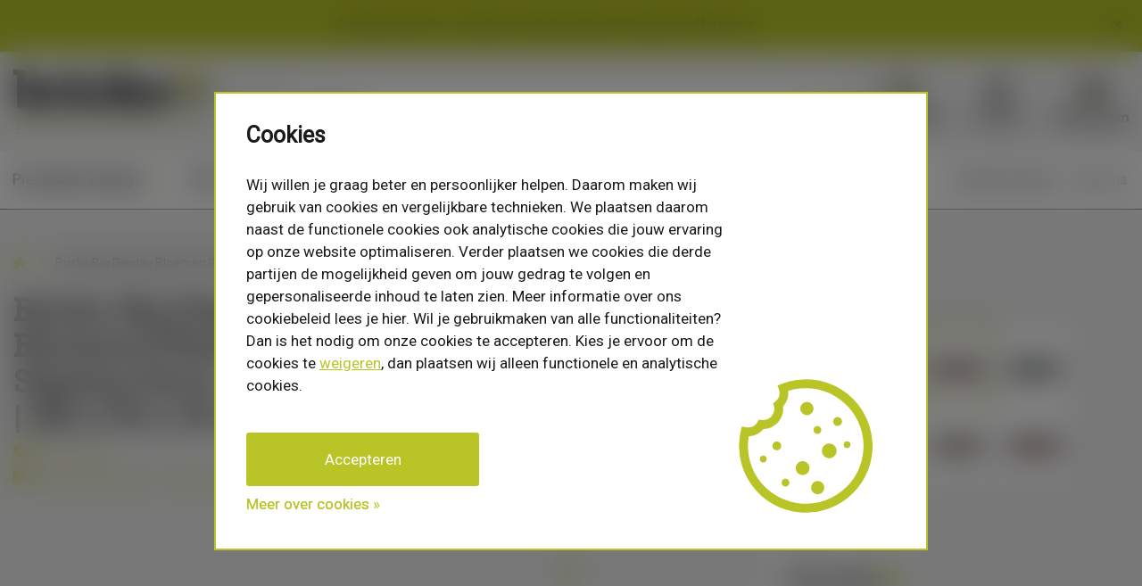

--- FILE ---
content_type: text/html;charset=utf-8
request_url: https://www.brickspresentation.com/bricks-big-display-bloemen-planten-signing-big-s-m.html
body_size: 17326
content:
<!DOCTYPE html>
<html lang="nl">
  <head>
    <meta charset="utf-8"/>
<!-- [START] 'blocks/head.rain' -->
<!--

  (c) 2008-2026 Lightspeed Netherlands B.V.
  http://www.lightspeedhq.com
  Generated: 16-01-2026 @ 19:46:13

-->
<link rel="canonical" href="https://www.brickspresentation.com/bricks-big-display-bloemen-planten-signing-big-s-m.html"/>
<link rel="alternate" href="https://www.brickspresentation.com/index.rss" type="application/rss+xml" title="Nieuwe producten"/>
<link href="https://cdn.webshopapp.com/assets/cookielaw.css?2025-02-20" rel="stylesheet" type="text/css"/>
<meta name="robots" content="noodp,noydir"/>
<meta name="google-site-verification" content="7cHynGf3n6N4ka21fj_lFYp5E3jUWZXlwUzqRRfGV54"/>
<meta property="og:url" content="https://www.brickspresentation.com/bricks-big-display-bloemen-planten-signing-big-s-m.html?source=facebook"/>
<meta property="og:site_name" content="Bricks Presentation"/>
<meta property="og:title" content="Bricks Big Display voor bloemen/planten - Signing Big S Muur"/>
<meta property="og:description" content="Bloemen en planten presenteren in de winkel? ✓Robuust en modulair systeem ✓Verschillende maten leverbaar ✓Ook totaalpakket mogelijk"/>
<meta property="og:image" content="https://cdn.webshopapp.com/shops/339771/files/422206542/bricks-presentation-bricks-big-display-bloemen-pla.jpg"/>
<script>
(function(w,d,s,l,i){w[l]=w[l]||[];w[l].push({'gtm.start':
new Date().getTime(),event:'gtm.js'});var f=d.getElementsByTagName(s)[0],
j=d.createElement(s),dl=l!='dataLayer'?'&l='+l:'';j.async=true;j.src=
'https://www.googletagmanager.com/gtm.js?id='+i+dl;f.parentNode.insertBefore(j,f);
})(window,document,'script','dataLayer','GTM-KXN25PF');

</script>
<script>
window.dataLayer = window.dataLayer || [];
function gtag(){dataLayer.push(arguments);}
gtag('js', new Date());
gtag('config', 'UA-255328419-1');
</script>
<script src="https://www.googletagmanager.com/gtag/js?id=ua-255328419-1"></script>
<!--[if lt IE 9]>
<script src="https://cdn.webshopapp.com/assets/html5shiv.js?2025-02-20"></script>
<![endif]-->
<!-- [END] 'blocks/head.rain' -->
    <title>Bricks Big Display voor bloemen/planten - Signing Big S Muur - Bricks Presentation</title>
    <meta name="description" content="Bloemen en planten presenteren in de winkel? ✓Robuust en modulair systeem ✓Verschillende maten leverbaar ✓Ook totaalpakket mogelijk" />
    <meta name="keywords" content="Bricks, Presentation, Bricks, Big, Display, Bloemen/Planten, -, Signing, Muur, -, Big, S" />
    <meta http-equiv="X-UA-Compatible" content="IE=edge">
    <meta name="viewport" content="width=device-width, initial-scale=1">
    <meta name="apple-mobile-web-app-capable" content="yes">
    <meta name="apple-mobile-web-app-status-bar-style" content="black">
    <meta name="facebook-domain-verification" content="6vfmvhye1qppeku9ji0qap0toy5ytb" />
    <script>document.getElementsByTagName("html")[0].className += " js";</script>
    <link rel="shortcut icon" href="https://cdn.webshopapp.com/shops/339771/themes/180402/v/1513563/assets/favicon.png?20221010141842" type="image/x-icon" />
    <link rel="stylesheet" href="https://cdn.webshopapp.com/assets/gui-2-0.css?2025-02-20" />
    <link rel="stylesheet" href="https://cdn.webshopapp.com/assets/gui-responsive-2-0.css?2025-02-20" />
        <link href="https://cdn.jsdelivr.net/npm/bootstrap@5.2.1/dist/css/bootstrap.min.css" rel="stylesheet" integrity="sha384-iYQeCzEYFbKjA/T2uDLTpkwGzCiq6soy8tYaI1GyVh/UjpbCx/TYkiZhlZB6+fzT" crossorigin="anonymous">
    <link preload href="https://cdnjs.cloudflare.com/ajax/libs/font-awesome/6.2.0/css/all.min.css" rel="stylesheet">
    <link id="lightspeedframe" href="https://cdn.webshopapp.com/shops/339771/themes/180402/assets/style-min.css?20250828120145" rel="stylesheet">
        	<link preload rel="stylesheet" type="text/css" href="https://cdn.webshopapp.com/shops/339771/themes/180402/assets/magnific-popup.css?20250828120145"/>
              <link rel="stylesheet" href="https://cdnjs.cloudflare.com/ajax/libs/slick-lightbox/0.2.12/slick-lightbox.css" crossorigin="anonymous" referrerpolicy="no-referrer" />
        <!-- browsers not supporting CSS variables -->
    <script>
      if(!('CSS' in window) || !CSS.supports('color', 'var(--color-var)')) {var cfStyle = document.getElementById('lightspeedframe');if(cfStyle) {var href = cfStyle.getAttribute('href');href = href.replace('style.css', 'style-fallback.css');cfStyle.setAttribute('href', href);}}
    </script>
    <link rel="stylesheet" href="https://cdn.webshopapp.com/shops/339771/themes/180402/assets/settings.css?20250828120145" />
    <link rel="stylesheet" href="https://cdn.webshopapp.com/shops/339771/themes/180402/assets/custom.css?20250828120145" />
    <script src="https://cdn.webshopapp.com/assets/jquery-1-9-1.js?2025-02-20"></script>
    <script src="https://cdn.webshopapp.com/assets/jquery-ui-1-10-1.js?2025-02-20"></script>
  </head>
  <body class=" body-announcement">
        	<div class="overlay"></div>
    	<aside id="cart" class="sidebar d-flex cart">
  <div class="heading">
    <i class="icon-x close fas fa-times"></i>
    <p class="sidebar-title"> Winkelmandje</p>
  </div>
  <div class="filledCart d-none">
    <ul class="list-cart list-inline mb-0 scrollbar">
                              
          </ul>
  </div>
      	    <div class="sidbar-total-wrapper  d-none">
    <div class="totals-wrap">
      <p class="total" data-cart="grand-total"><b>Totaal</b><span><b>€0,-</b></span></p>
    </div>
    <div class="continue d-flex align-items-center">
      <a class="btn-accent line-accent" href="https://www.brickspresentation.com/cart/" >Bestellen</a>
    </div>
  </div>  
  <p class="emptyCart align-items-center">U heeft geen artikelen in uw winkelwagen...</p>
</aside>    	      <header id="top" class=" announcement-active">
   <div class="header-announcement">
    <div class="pos-r">
      <a href="https://www.brickspresentation.com/service/offerte-aanvragen/">Geïnteresseerd in complete winkelinrichting? Vraag een offerte aan. </a>
      <a href="javascript:;" class="announcement-close icon-close icon-x close fas fa-times"></a>
    </div>
  </div>
    <div class="fixed-header">
    <div class="line"></div>
    <div class="header">
      <div class="wrap">
        <div class="row justify-content-between">
          <div class="logo col-5 col-sm-3 col-lg-3 col-xl-3">
            <a href="https://www.brickspresentation.com/" title="Bricks Presentation">
              <img srcset="https://cdn.webshopapp.com/shops/339771/themes/180402/assets/logo-mobile.svg?20250828120145 400w, https://cdn.webshopapp.com/shops/339771/themes/180402/assets/logo.svg?20250828120145 800w" sizes="(max-width: 600px) 400px, 800px" src="https://cdn.webshopapp.com/shops/339771/themes/180402/assets/logo.svg?20250828120145" alt="Bricks Presentation">
            </a>
          </div>
          <div class="zoeken col-12 col-lg-5 col-xl-6 d-none d-lg-flex">
            <form action="https://www.brickspresentation.com/search/" action="get" class="d-flex align-items-center">
              <input value="" autocomplete="off" type="search" name="q" class="rounded-start border-0" placeholder="Zoeken..">
              <button type="submit" class="rounded-end border-0">
                <i class="fa-solid fa-magnifying-glass"></i>
              </button>
            </form>
          </div>
          <div class="links col-7 col-sm-5 col-lg-4 col-xl-3 d-flex justify-content-between align-items-center">
            <a href="tel:0488 - 740 012" title="0488 - 740 012" class="d-flex align-items-center">
              <img src="https://cdn.webshopapp.com/shops/339771/themes/180402/assets/phone.svg?20250828120145" alt="0488 - 740 012">
              0488 - 740 012
            </a>
            <div class="login-wrapper d-flex align-items-center">
              <a href="https://www.brickspresentation.com/account/login/" title="Account" class="d-flex align-items-center">
                <img src="https://cdn.webshopapp.com/shops/339771/themes/180402/assets/account.svg?20250828120145" alt="Account">
                Account
              </a>
                                                <div class="login-dropdown">
                    <form action="https://www.brickspresentation.com/account/loginPost/?return=https://www.brickspresentation.com/bricks-big-display-bloemen-planten-signing-big-s-m.html" method="post" id="formLogin">
                    <input type="hidden" name="key" value="213fc2b7af223359c157ffe91056b12c">
                    <input type="hidden" name="type" value="login">
                    <h3>Inloggen</h3>
                    <input type="email" id="formLoginEmail" name="email" placeholder="E-mailadres" autocomplete="email" tabindex="1" required>
                    <input type="password" id="formLoginPassword" name="password" placeholder="Wachtwoord" autocomplete="current-password" tabindex="2" required>
                    <button type="submit" onclick="$('#formLogin').submit(); return false;" tabindex="3">
                      Inloggen
                      <i class="arrow-right"></i>
                    </button>
                    <a href="https://www.brickspresentation.com/account/password/" class="forgot" tabindex="6"><sup>*</sup>Wachtwoord vergeten?</a>
                    <a href="https://www.brickspresentation.com/account/register/" class="btn-transparent">Registreren <i class="arrow-right"></i></a>
                  </form>
                  </div>
                                          </div>
            <div class="smallcart-wrapper">
              <a href="javascript:;" title="Shoppingcart" class="d-flex align-items-center shoppingcart" aria-controls="cartDrawer">
                <img src="https://cdn.webshopapp.com/shops/339771/themes/180402/assets/shoppingcart.svg?20250828120145" alt="Shoppingcart">
                Winkelwagen
              </a>
                                        </div>
          </div>
        </div>
      </div>
    </div>
                <div class="menu" style="">
    <div class="wrap">
      <div class="inner-wrap">
        <nav class="navbar navbar-expand-lg">
          <div class="container-fluid">
            <button class="navbar-toggler d-flex d-lg-none border-0 first-button" type="button" data-bs-toggle="collapse" data-bs-target="#navbarNav" aria-controls="navbarNav" aria-expanded="false" aria-label="Toggle navigation" onclick="this.blur();">
              <div class="animated-icon1">
                <span></span>
                <span></span>
                <span></span>
                <span>Menu</span>
              </div>
            </button>
            <div class="collapse navbar-collapse" id="navbarNav">
              <ul class="navbar-nav me-auto">
                                	                  <li class="nav-item">
                    <a class="nav-link" href="https://www.brickspresentation.com/presentatie-displays/" title="Presentatie Displays">
                      Presentatie Displays
                                            	                      		<i class="fa-solid fa-chevron-down"></i>
                      	                                          </a>
                    	                        <ul class="nav-item-subitems">
                          <li class="nav-item-subitem">
                            <ul class="nav-item-sub-subitems">
                                                              <li class="nav-item-sub-subitem">
                                  <a href="https://www.brickspresentation.com/presentatie-displays/bricks-accessoires/" title="Bricks Accessoires">Bricks Accessoires</a>
                                  <ul class="nav-item-sub-sub-subitems">
                                                                      </ul>
                                </li>
                                                              <li class="nav-item-sub-subitem">
                                  <a href="https://www.brickspresentation.com/presentatie-displays/bricks-pro/" title="Bricks Pro®">Bricks Pro®</a>
                                  <ul class="nav-item-sub-sub-subitems">
                                                                      </ul>
                                </li>
                                                              <li class="nav-item-sub-subitem">
                                  <a href="https://www.brickspresentation.com/presentatie-displays/schaduwbord-frame/" title="Schaduwbord frame">Schaduwbord frame</a>
                                  <ul class="nav-item-sub-sub-subitems">
                                                                      </ul>
                                </li>
                                                              <li class="nav-item-sub-subitem">
                                  <a href="https://www.brickspresentation.com/presentatie-displays/presentatie-display-opstellingen/" title="Presentatie Display Opstellingen">Presentatie Display Opstellingen</a>
                                  <ul class="nav-item-sub-sub-subitems">
                                                                      </ul>
                                </li>
                                                              <li class="nav-item-sub-subitem">
                                  <a href="https://www.brickspresentation.com/presentatie-displays/bricks-big-accessoires/" title="Bricks Big Accessoires">Bricks Big Accessoires</a>
                                  <ul class="nav-item-sub-sub-subitems">
                                                                      </ul>
                                </li>
                                                              <li class="nav-item-sub-subitem">
                                  <a href="https://www.brickspresentation.com/presentatie-displays/display-bloemen-planten/" title="Display bloemen/planten">Display bloemen/planten</a>
                                  <ul class="nav-item-sub-sub-subitems">
                                                                          <li class="nav-item-sub-sub-subitem">
                                        <a href="https://www.brickspresentation.com/presentatie-displays/display-bloemen-planten/bricks/" title="Bricks">Bricks</a>
                                      </li>
                                                                          <li class="nav-item-sub-sub-subitem">
                                        <a href="https://www.brickspresentation.com/presentatie-displays/display-bloemen-planten/bricks-big/" title="Bricks Big">Bricks Big</a>
                                      </li>
                                                                      </ul>
                                </li>
                                                              <li class="nav-item-sub-subitem">
                                  <a href="https://www.brickspresentation.com/presentatie-displays/display-bomen/" title="Display bomen">Display bomen</a>
                                  <ul class="nav-item-sub-sub-subitems">
                                                                          <li class="nav-item-sub-sub-subitem">
                                        <a href="https://www.brickspresentation.com/presentatie-displays/display-bomen/bricks-tree/" title="Bricks Tree">Bricks Tree</a>
                                      </li>
                                                                      </ul>
                                </li>
                                                              <li class="nav-item-sub-subitem">
                                  <a href="https://www.brickspresentation.com/presentatie-displays/voorzettafels-koptafels/" title="Voorzettafels/Koptafels">Voorzettafels/Koptafels</a>
                                  <ul class="nav-item-sub-sub-subitems">
                                                                      </ul>
                                </li>
                                                              <li class="nav-item-sub-subitem">
                                  <a href="https://www.brickspresentation.com/presentatie-displays/stoepborden/" title="Stoepborden">Stoepborden</a>
                                  <ul class="nav-item-sub-sub-subitems">
                                                                      </ul>
                                </li>
                                                              <li class="nav-item-sub-subitem">
                                  <a href="https://www.brickspresentation.com/presentatie-displays/vlonders/" title="Vlonders">Vlonders</a>
                                  <ul class="nav-item-sub-sub-subitems">
                                                                      </ul>
                                </li>
                                                              <li class="nav-item-sub-subitem">
                                  <a href="https://www.brickspresentation.com/presentatie-displays/navigatiepalen/" title="Navigatiepalen">Navigatiepalen</a>
                                  <ul class="nav-item-sub-sub-subitems">
                                                                      </ul>
                                </li>
                                                          </ul>
                        </li>
                    	</ul>
                    	                  	</li>
                	                                	                  <li class="nav-item">
                    <a class="nav-link" href="https://www.brickspresentation.com/pos-materiaal/" title="POS - materiaal">
                      POS - materiaal
                                            	                      		<i class="fa-solid fa-chevron-down"></i>
                      	                                          </a>
                    	                        <ul class="nav-item-subitems">
                          <li class="nav-item-subitem">
                            <ul class="nav-item-sub-subitems">
                                                              <li class="nav-item-sub-subitem">
                                  <a href="https://www.brickspresentation.com/pos-materiaal/tafelbanners/" title="Tafelbanners">Tafelbanners</a>
                                  <ul class="nav-item-sub-sub-subitems">
                                                                      </ul>
                                </li>
                                                              <li class="nav-item-sub-subitem">
                                  <a href="https://www.brickspresentation.com/pos-materiaal/signing/" title="Signing">Signing</a>
                                  <ul class="nav-item-sub-sub-subitems">
                                                                      </ul>
                                </li>
                                                              <li class="nav-item-sub-subitem">
                                  <a href="https://www.brickspresentation.com/pos-materiaal/3d-molentjes/" title="3D Molentjes">3D Molentjes</a>
                                  <ul class="nav-item-sub-sub-subitems">
                                                                          <li class="nav-item-sub-sub-subitem">
                                        <a href="https://www.brickspresentation.com/pos-materiaal/3d-molentjes/3d-kerst/" title="3D Kerst ">3D Kerst </a>
                                      </li>
                                                                          <li class="nav-item-sub-sub-subitem">
                                        <a href="https://www.brickspresentation.com/pos-materiaal/3d-molentjes/moederdag/" title="Moederdag">Moederdag</a>
                                      </li>
                                                                          <li class="nav-item-sub-sub-subitem">
                                        <a href="https://www.brickspresentation.com/pos-materiaal/3d-molentjes/3d-bloemen/" title="3D Bloemen">3D Bloemen</a>
                                      </li>
                                                                          <li class="nav-item-sub-sub-subitem">
                                        <a href="https://www.brickspresentation.com/pos-materiaal/3d-molentjes/3d-vruchten/" title="3D Vruchten">3D Vruchten</a>
                                      </li>
                                                                          <li class="nav-item-sub-sub-subitem">
                                        <a href="https://www.brickspresentation.com/pos-materiaal/3d-molentjes/3d-groente/" title="3D Groente">3D Groente</a>
                                      </li>
                                                                          <li class="nav-item-sub-sub-subitem">
                                        <a href="https://www.brickspresentation.com/pos-materiaal/3d-molentjes/3d-beestjes/" title="3D Beestjes">3D Beestjes</a>
                                      </li>
                                                                      </ul>
                                </li>
                                                              <li class="nav-item-sub-subitem">
                                  <a href="https://www.brickspresentation.com/pos-materiaal/a1-kaarten/" title="A1 kaarten">A1 kaarten</a>
                                  <ul class="nav-item-sub-sub-subitems">
                                                                      </ul>
                                </li>
                                                              <li class="nav-item-sub-subitem">
                                  <a href="https://www.brickspresentation.com/pos-materiaal/buitenreclame/" title="Buitenreclame">Buitenreclame</a>
                                  <ul class="nav-item-sub-sub-subitems">
                                                                      </ul>
                                </li>
                                                              <li class="nav-item-sub-subitem">
                                  <a href="https://www.brickspresentation.com/pos-materiaal/palletcovers/" title="Palletcovers">Palletcovers</a>
                                  <ul class="nav-item-sub-sub-subitems">
                                                                      </ul>
                                </li>
                                                              <li class="nav-item-sub-subitem">
                                  <a href="https://www.brickspresentation.com/pos-materiaal/cc-deense-kar-aankleding/" title="CC/Deense kar aankleding">CC/Deense kar aankleding</a>
                                  <ul class="nav-item-sub-sub-subitems">
                                                                      </ul>
                                </li>
                                                          </ul>
                        </li>
                    	</ul>
                    	                  	</li>
                	                                	                  <li class="nav-item">
                    <a class="nav-link" href="https://www.brickspresentation.com/presentatie-display-huren/" title="Presentatie Display Huren">
                      Presentatie Display Huren
                                          </a>
                    	                  	</li>
                	                                	                  <li class="nav-item">
                    <a class="nav-link" href="https://www.brickspresentation.com/beurs-stand-elementen/" title="Beurs/stand elementen">
                      Beurs/stand elementen
                                          </a>
                    	                  	</li>
                	                                	                                	                  <li class="nav-item">
                    <a class="nav-link" href="https://www.brickspresentation.com/grippontuby-12749563/" title="GripponTuby">
                      GripponTuby
                                          </a>
                    	                  	</li>
                	                              </ul>
              <ul class="navbar-nav ms-auto d-none d-lg-flex">
                <li class="nav-item">
                  <a class="nav-link" href="https://www.brickspresentation.com/service/winkelinrichting/" title="Winkelinrichting">Winkelinrichting</a>
                </li>
                <li class="nav-item">
                  <a class="nav-link" href="https://www.brickspresentation.com/service/about/" title="Over ons">Over ons</a>
                </li>
              </ul>
              <div class="overig d-block d-lg-none">
                <ul class="d-flex justify-content-between align-items-center">
                  <li>
                    <a href="https://www.brickspresentation.com/service/winkelinrichting/" title="Winkelinrichting">Winkelinrichting</a>
                  </li>
                  <li>
                    <a href="https://www.brickspresentation.com/service/about/" title="Over ons">Over ons</a>
                  </li>
                </ul>
              </div>
              <div class="zoeken-mobiel d-block d-lg-none">
                <form action="https://www.brickspresentation.com/search/" method="get" class="d-flex align-items-center">
                  <input type="search" class="rounded-start border-0" name="q" placeholder="Zoeken..">
                  <button type="submit" class="rounded-end border-0">
                    <i class="fa-solid fa-magnifying-glass"></i>
                  </button>
                </form>
              </div>
            </div>
          </div>
        </nav>
      </div>
    </div>
  </div>
  </div>
    </header>
    	<div class="main">
      	<div class="main">
	<div class="klantenservice px-0">
		<div class="wrapper px-4">
    	<div class="breadcrumbs py-4">
    <ul class="bc" itemscope itemtype="https://schema.org/Breadcrumblist">
        <li itemprop="itemListElement" itemscope itemtype="https://schema.org/ListItem">
            <a itemprop="item" href="https://www.brickspresentation.com/" title="Home">
                <span itemprop="name">
                    <i class="fa-solid fa-house"></i>
                </span>
            </a>
            <meta itemprop="position" content="1">
        </li>
      	      		<li>
            <i class="fa-solid fa-chevron-right"></i>
        	</li>
      		<li itemprop="itemListElement" itemscope itemtype="https://schema.org/ListItem">
              <a itemprop="item" href="https://www.brickspresentation.com/bricks-big-display-bloemen-planten-signing-big-s-m.html" title="Bricks Big Display Bloemen/Planten - Signing Muur - Big S">
                  <span itemprop="name">Bricks Big Display Bloemen/Planten - Signing Muur - Big S</span>
              </a>
              <meta itemprop="position" content="2">
          </li>
      	    </ul>
</div>    </div>
	</div>
  <form id="product_form" action="https://www.brickspresentation.com/cart/add/278553768/" data-url="https://www.brickspresentation.com/cart/add/278553768/" method="post" data-product-id="278553768">
  <div class="signing px-0 mb-4">
		<div class="wrapper px-4">
    	<div class="signing-detail">
      	<div class="row">
        	<div class="col-12 col-lg-4 product-title pt-0">
          	<h1 class="mt-0 mt-md-2">Bricks Big Display Bloemen/Planten - Signing Muur - Big S <br> | 186 x 93 x 39 cm</h1>
            <ul>
                              <li>
                  <i class="fa-solid fa-circle-check"></i>
                  Op voorraad
                </li>
                                            <li>
                  <i class="fa-solid fa-truck"></i>
                  Op afspraak binnen 7 dagen geleverd
                </li>
                          </ul>
        	</div>
          <div class="col-12 col-lg-4">
                              <div class="img-slider">
                                          <img class="big-img px-0 px-md-4" src="https://cdn.webshopapp.com/shops/339771/files/422206542/600x600x2/bricks-big-display-bloemen-planten-signing-muur-bi.webp" alt="Bricks Big Display Bloemen/Planten - Signing Muur - Big S" data-src="https://cdn.webshopapp.com/shops/339771/files/422206542/600x600x2/bricks-big-display-bloemen-planten-signing-muur-bi.webp">
                                    </div>
            	            	          </div>
          <div class="col-12 col-lg-4 opties-wrapper">
              <h2>Kies je signing:</h2>
            	            		            			            			<div class="opties" data-url="https://www.brickspresentation.com/search/signingbricksbigs" data-this-sku="muur" data-this-key="signingbricksbigs" data-this-image="https://cdn.webshopapp.com/shops/339771/files/422206542/60x75x2/bricks-presentation-bricks-big-display-bloemen-pla.jpg" data-this-image-big="https://cdn.webshopapp.com/shops/339771/files/422206542/642x642x3/bricks-presentation-bricks-big-display-bloemen-pla.jpg" data-shop-url="https://www.brickspresentation.com/"></div>
            		            		            			            			            				            					 <div class="signing-checkbox">
                          <input type="checkbox" name="signing" id="signing" >
                          <label for="signing">Eigen signing</label>
                          <i class="fa-solid fa-circle-info"  data-bs-toggle="tooltip" data-bs-placement="top" title="Plaats jouw bestanden in onderstaande balk. Liever signing door Bricks Presentation laten opmaken? Geef dit aan bij de opmerkingen en onze collega neemt contact op! "></i>
                         	                      </div>
            					<input type="text" class="wetransfer" name="custom[7788110]"  placeholder="Vul hier de wetransfer link in" maxlength="">
            					<a class="wetransfer-text" title="WeTransfer" target="_blank">wetransfer.com</a>
            				            			                          	            	            		            	          </div>
    		</div>
      </div>
    </div>
	</div>
  <div class="omschrijving px-0">
  	<div class="wrapper px-4">
    	<div class="row">
      	<div class="col-lg-4 offset-lg-8">
                  	<div class="add-to-cart">
                                                                                                                                                                                              <div data-price="520.3" class="price price-to-change" data-price="520.3">
                 520,30 
                  <span>incl. BTW</span>
                </div>
                                      <div class="aantal  add-to-cart-action ">
              
              	<div class="input-wrap quantity-input">
                  <span class="down quantity-btn" data-way="down">-</span>
                  <input type="number" pattern="/d*" name="quantity" value="1" class="qty-input"> 
                  <span class="up quantity-btn" data-way="up">+</span>
                </div>
              
                            
              	              		<a href="javascript:;" onclick="$('#product_form').submit();"><img src="https://cdn.webshopapp.com/shops/339771/themes/180402/assets/winkelwagen.png?20250828120145" alt="Voeg Bricks Big Display Bloemen/Planten - Signing Muur - Big S toe aan winkelwagen">In winkelwagen</a>
                           
            </div>
                                    	                        	                        	                        	                                  </div>
        </div>
      </div>
      <div class="row">
      	<div class="col-12 col-lg-6 omschrijving-text mt-5 mt-md-0">
        	<h3>Omschrijving</h3>
          <div class="omschrijving-content">
          	<p><h1><strong>Bricks Display voor Bloemen/Planten - Signing Big S Muur</strong></h1>
<p>Ben je voor je tuincentrum of winkel op zoek naar een display voor bloemen en planten? Dan zijn de Bricks Displays precies wat je zoekt. De Bricks zijn geschikt voor zowel binnen als buiten gebruik. De frames zijn gemaakt van verzinkt staal en de signing is gedrukt op kanaalplaat. Ideaal voor het presenteren van jouw bloemen of planten op de winkelvloer. </p>
<p>De Big Muur signing creëert een sfeervolle en authentieke uitstraling. De oranje en rode tonen zorgen voor warmte en sfeer. Daardoor combineert deze signing goed bij bijvoorbeeld kamerplanten, maar ook goed bij buitenplanten. Doordat de signing goed opvalt, trek je echt goed de aandacht op de winkelvloer tussen de andere presentaties. Om de look compleet te maken, kan bijvoorbeeld een logo of tekst toegevoegd worden. </p>
<p> </p>
<h2><strong>Wat maakt dit product zo geweldig?</strong></h2>
<p>✓ De Bricks displays zijn verzinkt, waardoor ze optimaal beschermd zijn tegen roesten</p>
<p>✓ Beschikbaar in verschillende hoogtes</p>
<p>✓ Modulair doordat de displays gecombineerd kunnen worden met accessoires</p>
<p>✓ Makkelijk te verplaatsen met een palletwagen</p>
<p>✓ Verwisselbare signing</p>
<p> </p>
<h2><strong>Waarom kopen bij Bricks?</strong></h2>
<p>De Bricks displays zijn robuurste presentatiesystemen, welke bestand zijn tegen weer en wind. Door de verzinkte constructie zijn de Bricks optimaal beschermd tegen roesten, waardoor deze jaren mee gaan. Het aanschaffen van een Bricks valt dan ook onder een duurzame investering. Doordat de Bricks een compact formaat hebben, kunnen speelse presentaties op de winkelvloer gemaakt worden, zowel met als zonder accessoires. Bekijk accessoires voor alle accessoire mogelijkheden. Daarnaast raden wij aan per Bricks één soort bloem/plant te plaatsen, zodat het overzicht op de winkelvloer wordt behouden.</p>
<p>Bij Bricks denken we graag mee met jouw specifieke wensen, zodat jouw product presentatie naar een hoger level wordt getild. Zo bedenken we graag mee met het design en de communicatie van het POS materiaal (signing). Ook bekijken we samen hoe je de presentatie het beste kunt plaatsen op de winkelvloer. Daarnaast hebben wij vrijwel alle producten op voorraad en kunnen we daarom gemiddeld genomen binnen een week uitleveren. Het POS materiaal (signing) heeft een levertijd van 5 werkdagen. Voor de hardware is dit minimaal 7 werkdagen. Op verzoek kunnen we altijd kijken of dit sneller mogelijk is.</p>
<p>Wil je meer informatie of kan je het antwoord op je vraag niet vinden, dan kan je bellen naar <a href="callto:0488-740012" target="_blank" rel="noopener">0488-740012</a> of mailen naar <a href="/cdn-cgi/l/email-protection#cda4a3aba28dafbfa4aea6bebdbfa8bea8a3b9acb9a4a2a3e3aea2a0" target="_blank" rel="noopener"><span class="__cf_email__" data-cfemail="11787f777e51736378727a6261637462747f657065787e7f3f727e7c">[email&#160;protected]</span> </a>Henriëtte denkt graag met je mee over de gewenste signing, plaatsing in de winkel of andere vraagstukken.</p>
<p> </p>
<h2><strong>Maatwerk mogelijk?</strong></h2>
<p>Het is mogelijk om maatwerk te laten verzorgen bij Bricks. Het POS materiaal kan in de huisstijl van het bedrijf worden opgemaakt, waardoor het juist past bij het winkelbeeld. Daardoor wordt meer eenheid op de winkelvloer gecreëerd. Het POS materiaal kan door de klant worden aangeleverd, maar ook door Bricks worden opgemaakt. Indien dit gewenst is, kan je dit kenbaar maken in het veld van de WeTransfer link bij het bestellen van het product.</p>
<p> </p>
<h2>Bricks bekijken in onze showroom</h2>
<p>Ben je benieuwd geworden naar de Bricks displays? En wil je meer zien en weten? Je bent van harte welkom om de Bricks displays te bekijken in onze showroom in Dodewaard. In onze showroom staan verschillende soorten displays en accessoires opgesteld met daarin verschillende signing en communicatie. Kom langs voor een vrijblijvend gesprek! Plan een afspraak in met Henriëtte door te bellen naar <a href="callto:0488740012" target="_blank" rel="noopener">0488-740012</a> of stuur een e-mail naar <a href="/cdn-cgi/l/email-protection#f49d9a929bb496869d979f8784869187919a8095809d9b9ada979b99" target="_blank" rel="noopener"><span class="__cf_email__" data-cfemail="6801060e07280a1a010b031b181a0d1b0d061c091c010706460b0705">[email&#160;protected]</span></a></p>
<h2> </h2>
<h2><strong>Bezorging</strong></h2>
<p>Het is mogelijk om de Bricks bestelling te laten bezorgen. Dit kun je aangeven bij het plaatsen van je bestelling. Wij nemen daarna binnen 1 werkdag contact op om de bezorging in te plannen. </p>
<h2> </h2>
<h2>Afhalen</h2>
<p>Het is mogelijk om de Bricks bestelling af te halen. Dit kun je aangeven bij het plaatsen van je bestelling. Wij nemen contact op om door te geven wanneer de bestelling afgehaald kan worden. Het afhalen geschiedt bij ons in Dodewaard, Gelderland. Ons afhaaladres is: Houtmanskampweg 9, 6669 MZ Dodewaard. </p></p>
          </div>
					<div class="show-more-less">
          	<a href="#omschrijving" class="show-more show-omschrijving">
							Lees meer
							<i class="fa-solid fa-chevron-down"></i>
						</a>
            <a href="javascript:;" class="show-less d-none">
							Lees minder
            	<i class="fa-solid fa-chevron-up"></i>
						</a>
          </div>
				</div>
      	<div class="col-12 col-lg-6">
                      <h3 class="different-size">Toch een andere maat?</h3>
            <div class="row">
                                                                            <div class="col-12 col-sm-6 pe-sm-4 col-lg-6 andere-maat ">
                    <div class="inner">
                                              <img src="https://cdn.webshopapp.com/shops/339771/files/422198208/bricks-big-display-bloemen-planten-signing-muur-bi.webp" alt="Bricks Big Display Bloemen/Planten - Signing Muur - Big L">
                                            <div>
                        <a https://www.brickspresentation.com/bricks-big-display-bloemen-planten-signing-big-l-m.html title="Bricks Big Display Bloemen/Planten - Signing Muur - Big L">
                          Bricks Big Display Bloemen/Planten - Signing Muur - Big L
                        </a>
                        <div class="price">
                          <span>647,35</span>
                        </div>
                      </div>
                      <a href="https://www.brickspresentation.com/bricks-big-display-bloemen-planten-signing-big-l-m.html" class="btn-bestel" title="Bricks Big Display Bloemen/Planten - Signing Muur - Big L">
                        <img src="https://cdn.webshopapp.com/shops/339771/themes/180402/assets/bestel-knop.png?20250828120145" alt="Bricks Big Display Bloemen/Planten - Signing Muur - Big L">
                      </a>
                    </div>
                  </div>
                                                    <div class="col-12 col-sm-6 pe-sm-4 col-lg-6 andere-maat  d-none d-sm-block ">
                    <div class="inner">
                                              <img src="https://cdn.webshopapp.com/shops/339771/files/422206134/bricks-big-display-bloemen-planten-signing-muur-bi.webp" alt="Bricks Big Display Bloemen/Planten - Signing Muur - Big M">
                                            <div>
                        <a https://www.brickspresentation.com/bricks-big-display-bloemen-planten-signing-big-m-m.html title="Bricks Big Display Bloemen/Planten - Signing Muur - Big M">
                          Bricks Big Display Bloemen/Planten - Signing Muur - Big M
                        </a>
                        <div class="price">
                          <span>598,95</span>
                        </div>
                      </div>
                      <a href="https://www.brickspresentation.com/bricks-big-display-bloemen-planten-signing-big-m-m.html" class="btn-bestel" title="Bricks Big Display Bloemen/Planten - Signing Muur - Big M">
                        <img src="https://cdn.webshopapp.com/shops/339771/themes/180402/assets/bestel-knop.png?20250828120145" alt="Bricks Big Display Bloemen/Planten - Signing Muur - Big M">
                      </a>
                    </div>
                  </div>
                                                            </div>
                    </div>
        </div>
      </div>
    </div>
  </form>
    <div class="product-info px-0">
    	<div class="wrapper px-4">
                  <div class="row sfeer-beelden d-none d-sm-flex">
                                  </div>
                <div class="usps d-flex justify-content-between align-center">
                      <span class="usp-item d-none d-lg-block">
              <i class="fa-solid fa-check"></i>
                <span>Praktische systemen</span>
            </span>
                                <span class="usp-item d-none d-sm-block">
                <i class="fa-solid fa-check"></i>
                <span>Advies op maat</span>
            </span>
        	                      <span class="usp-item">
                <i class="fa-brands fa-whatsapp"></i>
                <span>Zit je maat er niet bij? <a href="https://bricks-presentations.webshopapp.com/service/maatwerk">Vraag maatwerk aan</a></span>
            </span>
                                <span class="usp-item d-none d-sm-block">
                <i class="fa-solid fa-check"></i>
                <span>Afspraak = Afspraak</span>
            </span>
                  </div>
                  <div class="row winkelinrichting pb-3">
            <div class="col-3 col-lg-6">
              <img src="https://cdn.webshopapp.com/shops/339771/themes/180402/v/1510130/assets/banner-1.jpg?20221003163347" alt="Complete winkelinrichting">
            </div>
            <div class="col-9 col-lg-6">
              <div class="inner">
                <h4>Complete winkelinrichting</h4>
                                	<p class="d-none d-sm-block">
                    Wil je een complete winkel op de juiste manier inrichten? En heb je behoefte aan advies op het gebied van winkelinrichting? Dan kun je ook terecht bij Bricks Presentation. Meer weten over onze werkwijze?
                	</p>
                                <a href="https://www.brickspresentation.com/service/winkelinrichting/" title="Meer informatie" class="btn-primary d-none d-sm-block">Meer informatie</a>
              </div>
            </div>
          </div>
        				<div class="row specs">
                    						<div class="col-12 py-3 py-sm-4" id="omschrijving">
							<div class="inner">
                <h5 class="active p-4 p-sm-5">Productomschrijving</h5>
                <div class="p-4 pt-0 p-sm-5 pt-sm-0 omschrijving-text">
                  <h1><strong>Bricks Display voor Bloemen/Planten - Signing Big S Muur</strong></h1>
<p>Ben je voor je tuincentrum of winkel op zoek naar een display voor bloemen en planten? Dan zijn de Bricks Displays precies wat je zoekt. De Bricks zijn geschikt voor zowel binnen als buiten gebruik. De frames zijn gemaakt van verzinkt staal en de signing is gedrukt op kanaalplaat. Ideaal voor het presenteren van jouw bloemen of planten op de winkelvloer. </p>
<p>De Big Muur signing creëert een sfeervolle en authentieke uitstraling. De oranje en rode tonen zorgen voor warmte en sfeer. Daardoor combineert deze signing goed bij bijvoorbeeld kamerplanten, maar ook goed bij buitenplanten. Doordat de signing goed opvalt, trek je echt goed de aandacht op de winkelvloer tussen de andere presentaties. Om de look compleet te maken, kan bijvoorbeeld een logo of tekst toegevoegd worden. </p>
<p> </p>
<h2><strong>Wat maakt dit product zo geweldig?</strong></h2>
<p>✓ De Bricks displays zijn verzinkt, waardoor ze optimaal beschermd zijn tegen roesten</p>
<p>✓ Beschikbaar in verschillende hoogtes</p>
<p>✓ Modulair doordat de displays gecombineerd kunnen worden met accessoires</p>
<p>✓ Makkelijk te verplaatsen met een palletwagen</p>
<p>✓ Verwisselbare signing</p>
<p> </p>
<h2><strong>Waarom kopen bij Bricks?</strong></h2>
<p>De Bricks displays zijn robuurste presentatiesystemen, welke bestand zijn tegen weer en wind. Door de verzinkte constructie zijn de Bricks optimaal beschermd tegen roesten, waardoor deze jaren mee gaan. Het aanschaffen van een Bricks valt dan ook onder een duurzame investering. Doordat de Bricks een compact formaat hebben, kunnen speelse presentaties op de winkelvloer gemaakt worden, zowel met als zonder accessoires. Bekijk accessoires voor alle accessoire mogelijkheden. Daarnaast raden wij aan per Bricks één soort bloem/plant te plaatsen, zodat het overzicht op de winkelvloer wordt behouden.</p>
<p>Bij Bricks denken we graag mee met jouw specifieke wensen, zodat jouw product presentatie naar een hoger level wordt getild. Zo bedenken we graag mee met het design en de communicatie van het POS materiaal (signing). Ook bekijken we samen hoe je de presentatie het beste kunt plaatsen op de winkelvloer. Daarnaast hebben wij vrijwel alle producten op voorraad en kunnen we daarom gemiddeld genomen binnen een week uitleveren. Het POS materiaal (signing) heeft een levertijd van 5 werkdagen. Voor de hardware is dit minimaal 7 werkdagen. Op verzoek kunnen we altijd kijken of dit sneller mogelijk is.</p>
<p>Wil je meer informatie of kan je het antwoord op je vraag niet vinden, dan kan je bellen naar <a href="callto:0488-740012" target="_blank" rel="noopener">0488-740012</a> of mailen naar <a href="/cdn-cgi/l/email-protection#056c6b636a4567776c666e7675776076606b7164716c6a6b2b666a68" target="_blank" rel="noopener"><span class="__cf_email__" data-cfemail="3851565e57785a4a515b534b484a5d4b5d564c594c515756165b5755">[email&#160;protected]</span> </a>Henriëtte denkt graag met je mee over de gewenste signing, plaatsing in de winkel of andere vraagstukken.</p>
<p> </p>
<h2><strong>Maatwerk mogelijk?</strong></h2>
<p>Het is mogelijk om maatwerk te laten verzorgen bij Bricks. Het POS materiaal kan in de huisstijl van het bedrijf worden opgemaakt, waardoor het juist past bij het winkelbeeld. Daardoor wordt meer eenheid op de winkelvloer gecreëerd. Het POS materiaal kan door de klant worden aangeleverd, maar ook door Bricks worden opgemaakt. Indien dit gewenst is, kan je dit kenbaar maken in het veld van de WeTransfer link bij het bestellen van het product.</p>
<p> </p>
<h2>Bricks bekijken in onze showroom</h2>
<p>Ben je benieuwd geworden naar de Bricks displays? En wil je meer zien en weten? Je bent van harte welkom om de Bricks displays te bekijken in onze showroom in Dodewaard. In onze showroom staan verschillende soorten displays en accessoires opgesteld met daarin verschillende signing en communicatie. Kom langs voor een vrijblijvend gesprek! Plan een afspraak in met Henriëtte door te bellen naar <a href="callto:0488740012" target="_blank" rel="noopener">0488-740012</a> of stuur een e-mail naar <a href="/cdn-cgi/l/email-protection#1c75727a735c7e6e757f776f6c6e796f7972687d68757372327f7371" target="_blank" rel="noopener"><span class="__cf_email__" data-cfemail="036a6d656c4361716a60687073716670666d7762776a6c6d2d606c6e">[email&#160;protected]</span></a></p>
<h2> </h2>
<h2><strong>Bezorging</strong></h2>
<p>Het is mogelijk om de Bricks bestelling te laten bezorgen. Dit kun je aangeven bij het plaatsen van je bestelling. Wij nemen daarna binnen 1 werkdag contact op om de bezorging in te plannen. </p>
<h2> </h2>
<h2>Afhalen</h2>
<p>Het is mogelijk om de Bricks bestelling af te halen. Dit kun je aangeven bij het plaatsen van je bestelling. Wij nemen contact op om door te geven wanneer de bestelling afgehaald kan worden. Het afhalen geschiedt bij ons in Dodewaard, Gelderland. Ons afhaaladres is: Houtmanskampweg 9, 6669 MZ Dodewaard. </p>
                </div>
							</div>
						</div>
         		          	              <div class="col-12 py-3 py-sm-4">
                <div class="inner">
                  <h5 class="specificatie-titel p-4 p-sm-5">Specificaties</h5>
                  <ul class="specificaties d-none p-4 pt-0 p-sm-5 pt-sm-0">
                                      <li>
                      <span>Afmetingen Bricks Big L</span>
                      <span>186 x 93 x 85 cm</span>
                    </li>
                                      <li>
                      <span>Afmetingen Bricks Big M</span>
                      <span>186 x 93 x 60 cm</span>
                    </li>
                                      <li>
                      <span>Afmetingen Bricks Big S</span>
                      <span>186 x 93 x 39 cm</span>
                    </li>
                                      <li>
                      <span>Materiaal</span>
                      <span>Verzinkt staal</span>
                    </li>
                                      <li>
                      <span>Maatvoeringen</span>
                      <span>Leverbaar in S/M/L</span>
                    </li>
                                      <li>
                      <span>Maatwerk</span>
                      <span>Mogelijk in overleg</span>
                    </li>
                                      <li>
                      <span>Eigen huisstijl toevoegen</span>
                      <span>Mogelijk in overleg</span>
                    </li>
                                      <li>
                      <span>Te gebruiken met andere systemen?</span>
                      <span>Alleen in combinatie met Bricks items</span>
                    </li>
                                    </ul>
                </div>
              </div>
        		          	<div class="col-12 py-3 py-sm-4">
            	<div class="inner ">
                <h5 class="p-4 p-sm-5">Reviews</h5>
                <div class="overview mx-4 pb-4 mx-sm-5 pb-sm-5 d-none">
                  <span>Reviews</span>
                  <a class="btn-review" href="https://www.brickspresentation.com/account/review/141076394/"><i class="fa-solid fa-pencil"></i> Schrijf je eigen review</a>
                </div>
                <div class="reviews mx-5">
                                                        <p class="d-none">Er zijn geen reviews</p>
                                  </div>
              </div>
          	</div>
        		        		        		        		        			        				        			        				        			        		        		              <div class="col-12 py-3 py-sm-4">
                <div class="inner">
                  <h5 class="related-title active p-4 p-sm-5">Gerelateerde producten</h5>
                  <div class="row related-products p-4 pt-0 p-sm-5 pt-sm-0">
                                        	                                        	                      	<div class="col-6 col-lg-3 product">
                        <div class="inner rounded-4">
                                                                                <a href="https://www.brickspresentation.com/bricks-big-display-bloemen-planten-signing-big-m-m.html" class="img" title="Bricks Big Display Bloemen/Planten - Signing Muur - Big M">
                              <img src="https://cdn.webshopapp.com/shops/339771/files/422206134/250x250x2/bricks-big-display-bloemen-planten-signing-muur-bi.webp" alt="Bricks Big Display Bloemen/Planten - Signing Muur - Big M" loading="lazy">
                            </a>
                                                    <div class="info">
                            <div class="title">Bricks Big Display Bloemen/Planten - Signing Muur - Big M</div>
                                                          <div class="stock in-stock">
                                <i class="fa-solid fa-circle-check"></i>
                                Op voorraad
                              </div>
                                                                                      <div class="price">
                                <span>598,95</span>
                              </div>
                                                      </div>
                          <a href="https://www.brickspresentation.com/bricks-big-display-bloemen-planten-signing-big-m-m.html" class="btn-bestel" title="Bricks Big Display Bloemen/Planten - Signing Muur - Big M">
                            <img src="https://cdn.webshopapp.com/shops/339771/themes/180402/assets/bestel-knop.png?20250828120145" alt="Bricks Big Display Bloemen/Planten - Signing Muur - Big M">
                          </a>
                        </div>
                      </div>
                    	                    	                                        	                      	<div class="col-6 col-lg-3 product">
                        <div class="inner rounded-4">
                                                                                <a href="https://www.brickspresentation.com/bricks-big-display-bloemen-planten-signing-big-l-m.html" class="img" title="Bricks Big Display Bloemen/Planten - Signing Muur - Big L">
                              <img src="https://cdn.webshopapp.com/shops/339771/files/422198208/250x250x2/bricks-big-display-bloemen-planten-signing-muur-bi.webp" alt="Bricks Big Display Bloemen/Planten - Signing Muur - Big L" loading="lazy">
                            </a>
                                                    <div class="info">
                            <div class="title">Bricks Big Display Bloemen/Planten - Signing Muur - Big L</div>
                                                          <div class="stock in-stock">
                                <i class="fa-solid fa-circle-check"></i>
                                Op voorraad
                              </div>
                                                                                      <div class="price">
                                <span>647,35</span>
                              </div>
                                                      </div>
                          <a href="https://www.brickspresentation.com/bricks-big-display-bloemen-planten-signing-big-l-m.html" class="btn-bestel" title="Bricks Big Display Bloemen/Planten - Signing Muur - Big L">
                            <img src="https://cdn.webshopapp.com/shops/339771/themes/180402/assets/bestel-knop.png?20250828120145" alt="Bricks Big Display Bloemen/Planten - Signing Muur - Big L">
                          </a>
                        </div>
                      </div>
                    	                    	                                      </div>
                </div>
              </div>
        		        		                        	                    		              <div class="col-12 py-3 py-sm-4">
                <div class="inner">
                  <h5 class="faq-title active p-4 p-sm-5">Meest gestelde vragen</h5>
                  <div class="faq p-4 pt-0 p-sm-5 pt-sm-0" data-url="https://www.brickspresentation.com/presentatie-displays/display-bloemen-planten/?format=json">
                  </div>
                </div>
              </div>
        							</div>
        </div>
      </div>
		</div>
<script data-cfasync="false" src="/cdn-cgi/scripts/5c5dd728/cloudflare-static/email-decode.min.js"></script><script>
	$(document).ready(function() {
    $('.quantity-btn').on('click', function(e) {
    var way = $(this).data('way');
    var input = $(this).closest('.quantity-input').find('input');
    var quantity = parseInt(input.val(), 10);
    var floatPrice = parseFloat($('.price-to-change').data('price'));

    if (way == 'up') {
        if (quantity < 10000) {
            quantity++;
        } else {
            quantity = 1;
        }
    } else {
        if (quantity > 1) {
            quantity--;
        } else {
            quantity = 1;
        }
    }
    var updatedPrice = (quantity * floatPrice).toFixed(2).replace('.', ',').replace(',00', ',-');
    $('.price-to-change').html(updatedPrice + '<span> incl. BTW</span>');
    input.val(quantity).attr('value', quantity); // Fixing the input update issue
});

  });
</script><script>
  $(document).ready(function() {
    $(".img-slider").slick({
      dots: true,
      infinite: true,
      speed: 300,
      prevArrow:'<div class="slick-arrow-left"><i class="fas fa-angle-left"></i></div>',
      nextArrow:'<div class="slick-arrow-right"><i class="fas fa-angle-right"></i></div>',
      useCSS: true
    });
    $(".img-slider").slickLightbox({
      src: 'src',
      itemSelector: 'img',
      slick: {
        infinite: true,
        prevArrow:'<div class="slick-lightbox-prev slick-arrow-left"><i class="fas fa-angle-left"></i></div>',
        nextArrow:'<div class="slick-lightbox-next slick-arrow-right"><i class="fas fa-angle-right"></i></div>',
        useCSS: true
      }
    });
    
          let sUrl = $(".opties").data("url") + "?limit=100&format=json";
      $.get(sUrl, function(data) {
        $.each(data.collection.products, function(index, product) {
          let colorTitle = product.sku.split("-")[1];
          let colorKey = product.sku.split("-")[0];
          let colorImg = createImage(product.image, '600x600x2');
          let colorImgBig = createImage(product.image, '600x600x2');
          let thisColor = $(".opties").data("this-sku"); 
          let thisKey = $(".opties").data("this-key");
          let cShopUrl = $(".opties").data("shop-url");
          let sClass = '';
          if (colorKey == thisKey) {
            if (colorTitle) {
              if (141076394 == product.id) {
                sClass = "active";
              } else {
                sClass = "";
              }
              $(".opties").append('<a class="' +  sClass + '" href="' + cShopUrl + product.url + '" title="' + colorTitle + '"><img src="' + colorImg + '" alt="' + colorTitle + '"></a>');
            }
          }
        });
        $(".opties a img").on("mouseover", function(e) {
          let sImgBig = $(this).attr("src");
          if (sImgBig != '') {
            $(".big-img").attr("src", sImgBig);
          }
        });
        $(".opties a img").on("mouseleave", function(e) {
          let sOriginal = $(".big-img").data("src");
          if (sOriginal != '') {
            $(".big-img").attr("src", sOriginal);
          }
        });
      });
        
    function createImage(id, format) {
      let shopId = '339771';
      let imageUrl = '//static.webshopapp.com/shops/' + pad(shopId, 6) + '/files/' + pad(id, 9) + '/' + format + '/image.jpg';
      return imageUrl;
    }
    
    function pad(number, length){
      let str = '' + number;
      while (str.length < length) {str = '0' + str;}
      return str;
    }
    
    $(this).on("click", "h5", function(e) {
      let sSpecs = $(this).closest('.inner').find('ul');
      if (!$(this).hasClass("faq-title")) {
        if (sSpecs.hasClass("d-none")) {
          sSpecs.removeClass("d-none");
          $(this).addClass("active");
        } else {
          sSpecs.addClass("d-none");
          $(this).removeClass("active");
        }
      }
      let sParagraph = $(this).closest('.inner').find('div');
      if (!$(this).hasClass("faq-title") && !$(this).hasClass("related-title")) {
        if (sParagraph.hasClass("d-none")) {
          sParagraph.removeClass("d-none");
          $(this).addClass("active");
        } else {
          if ($(this).hasClass("specificatie-titel")) {
            sParagraph.addClass("d-none");
          } else {
            sParagraph.addClass("d-none");
          	$(this).removeClass("active");
          }
        }
      }
    });

    $(this).on("click", ".faq-title", function(e) {
      if ($(".faq").hasClass("d-none")) {
        $(".faq").removeClass("d-none");
        $(this).addClass("active");
      } else {
        $(".faq").addClass("d-none");
        $(this).removeClass("active");
      }
    });

    $(this).on("click", ".related-title", function(e) {
      if ($(".related-products").hasClass("d-none")) {
        $(".related-products").removeClass("d-none");
        $(this).addClass("active");
      } else {
        $(".related-products").addClass("d-none");
        $(this).removeClass("active");
      }
    });
				
    $(this).on("click", "h6", function(e) {
      let sText = $(this).closest(".faq-item").find("p");
      if (sText.hasClass("d-none")) {
        sText.removeClass("d-none");
        $(this).addClass("active");
      } else {
        sText.addClass("d-none");
        $(this).removeClass("active");
      }
    });

    $(this).on("click", ".show-more", function(e) {
      //$(".omschrijving-content").css("height", "auto");
      //$(this).addClass("d-none");
      //$(".show-less").removeClass("d-none");
    });

    $(this).on("click", ".show-less", function(e) {
      $(".omschrijving-content").removeAttr("style");
      $(this).addClass("d-none");
      $(".show-more").removeClass("d-none");
    });
    
    let sHtml = '';
    let sParentUrl = $(".faq").data("url");
    if (sParentUrl != '') {
      $.get(sParentUrl, function(data, status) {
        let aData = data.collection.content.split('##');
        let sData = aData[3].substring(4).split("<p>--//--</p>");
        for (let i = 0; i < sData.length; i++) {
        	sHtml += '<div class="faq-item">';
        	sHtml += sData[i].replace('<p>', '<p class="d-none">');
        	sHtml += '</div>'; 
        }
        if (sHtml != '') {
          $(".faq").html(sHtml);
        }
      });
    }
    
    $(".sfeer-beelden").magnificPopup({
      delegate: 'a',
      type: 'image'
    });
    
        
    $("input[name=signing]").on("click", function(e) {
            	//if ($(".omschrijving").attr("style") !== undefined) {
      	//  $(".omschrijving").removeAttr("style");
        //} else {
      	//	$(".omschrijving").css("margin-top", "-60px");
        //}
            $(".wetransfer").toggle();
      $(".wetransfer-text").toggle();
    });
     
    function capitalizeFirstLetter(string) {
      return string.charAt(0).toUpperCase() + string.slice(1);
    }
     
          let html = [];
      let sPreviousUrl = document.referrer.split("?")[0];
      let sCurrentUrl = 'https://www.brickspresentation.com/bricks-big-display-bloemen-planten-signing-big-s-m.html'.split("?")[0];
      let cDomainUrl = 'https://www.brickspresentation.com/';
      let sProductTitle = 'Bricks Big Display Bloemen/Planten - Signing Muur - Big S';
      let cProductUrl = 'bricks-big-display-bloemen-planten-signing-big-s-m.html';
      let cBreadcrumb = '';
      let bSearch = false;
      if (sPreviousUrl != '') {
        if (sPreviousUrl.includes(cDomainUrl)) {
          if (sPreviousUrl != sCurrentUrl) {
            let aPreviousUrl = sPreviousUrl.replace(cDomainUrl, '').split("/");
            html += '<li itemprop="itemListElement" itemscope itemtype="https://schema.org/ListItem">';
            html += '	<a itemprop="item" href="' + cDomainUrl + '" title="Home">';
            html += '		<span itemprop="name">';
            html += '			<i class="fa-solid fa-house"></i>';
            html += '		</span>';
            html += '	</a>';
            html += '	<meta itemprop="position" content="1">';
            html += '</li>';
            if (!sPreviousUrl.includes(".html")) {
              for (i in aPreviousUrl) {
                if ((i != 0) || (aPreviousUrl[i] != '')) {
                  if (aPreviousUrl[i] == 'search') {
                    bSearch = true;
                  }
                  if (aPreviousUrl[i] != 'search') {
                    if (cBreadcrumb != '') {
                      cBreadcrumb = cBreadcrumb + "/" + aPreviousUrl[i];
                      localStorage.setItem("subgroep", aPreviousUrl[i]);
                    } else {
                      cBreadcrumb = aPreviousUrl[i];
                      localStorage.setItem("hoofdgroep", aPreviousUrl[i]);
                    }
                    html += '<li>';
                    html += '	<i class="fa-solid fa-chevron-right"></i>';
                    html += '</li>';
                    html += '<li itemprop="itemListElement" itemscope itemtype="https://schema.org/ListItem">';
                    if (bSearch) {
                         html += '	<a itemprop="item" href="javascript:;" title="' + aPreviousUrl[i].replaceAll("-", " ").replace("+", " ") + '">';
                      	 html += ' 		<span itemprop="name">' + capitalizeFirstLetter(aPreviousUrl[i].replaceAll("-", " ").replace("+", " ")) + '</span>';
                         html += '	</a>';
                    } else {
                      html += '	<a itemprop="item" href="' + cDomainUrl + cBreadcrumb + '" title="' + aPreviousUrl[i].replaceAll("-", " ").replace("+", " ") + '">';
                      html += ' 		<span itemprop="name">' + capitalizeFirstLetter(aPreviousUrl[i].replaceAll("-", " ").replace("+", " ")) + '</span>';
                    	html += '	</a>';
                    }
                    html += '	<meta itemprop="position" content="2">';
                    html += '</li>';
                  }
                }
              }
            } else {
              let sHoofdgroepUrl = localStorage.getItem("hoofdgroep");
              let sSubgroepUrl = localStorage.getItem("subgroep");
              if (sHoofdgroepUrl !== null) {
                html += '<li>';
                html += '	<i class="fa-solid fa-chevron-right"></i>';
                html += '</li>';
                html += '<li itemprop="itemListElement" itemscope itemtype="https://schema.org/ListItem">';
                html += '	<a itemprop="item" href="' + cDomainUrl + sHoofdgroepUrl + '" title="' + sHoofdgroepUrl.replaceAll("-", " ") + '">';
                html += '		<span itemprop="name">' + capitalizeFirstLetter(sHoofdgroepUrl.replaceAll("-", " ")) + '</span>';
                html += '	</a>';
                html += '	<meta itemprop="position" content="2">';
                html += '</li>';
              }
              if (sSubgroepUrl !== null) {
                 html += '<li>';
                html += '	<i class="fa-solid fa-chevron-right"></i>';
                html += '</li>';
                html += '<li itemprop="itemListElement" itemscope itemtype="https://schema.org/ListItem">';
                html += '	<a itemprop="item" href="' + cDomainUrl + sSubgroepUrl + '" title="' + sSubgroepUrl.replaceAll("-", " ") + '">';
                html += '		<span itemprop="name">' + capitalizeFirstLetter(sSubgroepUrl.replaceAll("-", " ")) + '</span>';
                html += '	</a>';
                html += '	<meta itemprop="position" content="3">';
                html += '</li>';
              }
            }
            html += '<li itemprop="itemListElement" itemscope itemtype="https://schema.org/ListItem">';
            html += '	<a itemprop="item" href="' + cDomainUrl + cProductUrl + '" title="' + sProductTitle + '" class="text-theme">';
            html += '		<span itemprop="name">' + capitalizeFirstLetter(sProductTitle) + '</span>';
            html += '	</a>';
            html += '</li>';
          } else {
            let sHoofdgroepUrl = localStorage.getItem("hoofdgroep");
            let sSubgroepUrl = localStorage.getItem("subgroep");
            html += '<li itemprop="itemListElement" itemscope itemtype="https://schema.org/ListItem">';
            html += '	<a itemprop="item" href="' + cDomainUrl + '" title="Home">';
            html += '		<span itemprop="name">';
            html += '			<i class="fa-solid fa-house"></i>';
            html += '		</span>';
            html += '	</a>';
            html += '	<meta itemprop="position" content="1">';
            html += '</li>';
            if (sHoofdgroepUrl !== null) {
              html += '<li>';
              html += '	<i class="fa-solid fa-chevron-right"></i>';
              html += '</li>';
              html += '<li itemprop="itemListElement" itemscope itemtype="https://schema.org/ListItem">';
              html += '	<a itemprop="item" href="' + cDomainUrl + sHoofdgroepUrl + '" title="' + sHoofdgroepUrl.replaceAll("-", " ") + '">';
              html += '		<span itemprop="name">' + capitalizeFirstLetter(sHoofdgroepUrl.replaceAll("-", " ")) + '</span>';
              html += '	</a>';
              html += '	<meta itemprop="position" content="2">';
              html += '</li>';
            }
            if (sSubgroepUrl !== null) {
              html += '<li>';
              html += '	<i class="fa-solid fa-chevron-right"></i>';
              html += '</li>';
              html += '<li itemprop="itemListElement" itemscope itemtype="https://schema.org/ListItem">';
              html += '	<a itemprop="item" href="' + cDomainUrl + sSubgroepUrl + '" title="' + sSubgroepUrl.replaceAll("-", " ") + '">';
              html += '		<span itemprop="name">' + capitalizeFirstLetter(sSubgroepUrl.replaceAll("-", " ")) + '</span>';
              html += '	</a>';
              html += '	<meta itemprop="position" content="3">';
              html += '</li>';
            }
            html += '<li>';
            html += '	<i class="fa-solid fa-chevron-right"></i>';
            html += '</li>';
            html += '<li itemprop="itemListElement" itemscope itemtype="https://schema.org/ListItem">';
            html += '	<a itemprop="item" href="' + cDomainUrl + cProductUrl + '" title="' + sProductTitle + '">';
            html += '		<span itemprop="name">' + capitalizeFirstLetter(sProductTitle) + '</span>';
            html += '	</a>';
            html += '</li>';
          }
        }
      } else {
        html += '<li itemprop="itemListElement" itemscope itemtype="https://schema.org/ListItem">';
        html += '	<a itemprop="item" href="' + cDomainUrl + '" title="Home">';
        html += '		<span itemprop="name">';
        html += '			<i class="fa-solid fa-house"></i>';
        html += '		</span>';
        html += '	</a>';
        html += '	<meta itemprop="position" content="1">';
        html += '</li>';
        html += '<li>';
        html += '	<i class="fa-solid fa-chevron-right"></i>';
        html += '</li>';
        html += '<li itemprop="itemListElement" itemscope itemtype="https://schema.org/ListItem">';
        html += '	<a itemprop="item" href="' + cDomainUrl + cProductUrl + '" title="' + sProductTitle + '">';
        html += '		<span itemprop="name">' + capitalizeFirstLetter(sProductTitle) + '</span>';
        html += '	</a>';
        html += '	<meta itemprop="position" content="2">';
        html += '</li>';
      }
      $(".bc").fadeIn(150).html(html);
        
    $(".show-omschrijving").on("click", function(e) {
      let divId = $(this).attr("href");
      $("html, body").animate({
          scrollTop: $(divId).offset().top - 200
      }, 100);
    });
     
   $("select[name=quantity]").on("change", function(e) {
     let iQuantity = parseInt($(this).val());
     let cPrice = $(".add-to-cart .price").data("price");
     if ((iQuantity > 0) && (cPrice > 0)) {
       let cNewPrice = (iQuantity * cPrice);
       if (cNewPrice > 0) {
         $(".add-to-cart .price").html(cNewPrice.toFixed(2).replace(".", ",") + " <span>incl. BTW</span>");
       }
     }
   }); 
     
   const tooltipTriggerList = document.querySelectorAll('[data-bs-toggle="tooltip"]')
	 const tooltipList = [...tooltipTriggerList].map(tooltipTriggerEl => new bootstrap.Tooltip(tooltipTriggerEl))
   
 
      $('.offerte-minus').click(function () {
        var $input = $(this).parent().find('input');
        var count = parseInt($input.val()) - 1;
        count = count < 1 ? 1 : count;
        $input.val(count).attr('value', count).trigger('keyup');
      });
      $('.offerte-plus').click(function () {
        var $input = $(this).parent().find('input');
        $input.val(parseInt($input.val()) + 1).attr('value', parseInt($input.val())).trigger('keyup');
      });
     $('.offerte-btn-link').click(function() {
      $('#offerte-popup').addClass('show');  
      $('body').addClass('shadow');
      $('body').addClass('offerte-overlay');
    });
    $('.offerte-close').click(function() {
      $('#offerte-popup').removeClass('show'); 
      $('#offerte-popup-header').removeClass('show'); 
      $('body').removeClass('shadow');
      $('body').removeClass('offerte-overlay');
    });

  });
</script>


<style>
  .offerte {
    background: #fff;
    height: 0;
    opacity: 0;
    pointer-events: none;
    top: 50%;
    left: 50%;
    transition: opacity 0.3s ease;
    width: auto;
    z-index: 9999999999;
    border-radius: 7px;
    box-shadow: 0px 3px 6px #9DAFBD67;;
    padding: 50px 100px 75px 500px;
    position: fixed;
    transform: translate(-50%, -50%);
  }
  .offerte > img {
    width:444px;
    height:100%;
    object-fit:contain;
    position:absolute;
    left:0;
    top:0;
    border-top-left-radius: 10px;
    border-bottom-left-radius: 10px;
  }
  .offerte.show {
    opacity: 1;
    pointer-events: auto;
    height: auto;
	}
  .offerte-close svg {
    filter: invert(92%) sepia(55%) saturate(0%) hue-rotate(159deg) brightness(43%) contrast(101%);
  }
  .offerte h2 {
  	margin-bottom: 20px;
    position: relative;
    font-size: 30px;
    font-weight: bold;
    color: #191a1a;
    padding-right:50px;
  }
  .offerte input,
  .offerte textarea {
  	text-indent:15px;
  }
  .offerte h2 a {
  	filter: none;
    position: absolute;
    top: 0;
    right: -35px;
  }
  .group-top {
    display: flex;
    flex-wrap:wrap;
    justify-content:space-between;
  }
  .offerte form {
  	width:680px;
  }
  .group-top .pdp-title {
  	width:100%;
  }
  .group-top .pdp-title input {
    width: 100%;
    height: 52px;
    margin-bottom: 15px;
    background: #f4f4f4;
    line-height: 52px;
    padding: 0;
    margin-bottom:15px;
  }
  .group-top label,
  .group-bottom label{
    display: flex;
    flex-direction: column;
    font-size: 14px;
    font-weight: bold;
    color: #191a1a;
    margin-bottom: 15px;
  }
  .group-bottom label {
  	margin-bottom:0px;
  }
  .group-top label input {
    width: 67%;
    height: 52px;
    border-radius: 10px;
    border: 1px solid #E0E0E0;
    background-color: #F4F4F4;
    margin-top: 10px;
    padding: 10px;
  }
  .group-top label.desired-size {
  	width:calc(100% - 150px);
  }
  .group-top label.desired-size input {
  	width:100%;
  }
  .group-bottom label input {
    width: 100%;
    height: 52px;
    border-radius: 10px;
    border: 1px solid #E0E0E0;
    background-color: #F4F4F4;
    margin-top: 10px;
  }
  .group-top label textarea {
  	resize: none;
    border-radius: 10px;
    border: 1px solid #E0E0E0;
    background-color: #F4F4F4;
    margin-top: 10px;
    padding: 10px;
  }
  .offerte button {
    position: relative;
    color: #191a1a;
    background-color: #b9c427;
    border-radius: 5px;
    padding-left: 10px;
    width: 100%;
    height: 43px;
    border: none;
    margin-top: 30px;
    font-weight: bold;
    font-size: 15px;
  }
  .group-bottom {
    display: grid;
    grid-template-columns: repeat(2, calc(100% / 2 - 10px));
    grid-gap: 20px;
    align-items: center;
  }
  .offerte span {
    cursor:pointer; 
  }
  .offerte-minus{
    width: 20px;
    height: 0;
    display: inline-block;
    vertical-align: middle;
    text-align: center;
    transform: translate(15px, 28px);
  }
  .offerte-plus {
  	width: 20px;
    height: 0;
    display: inline-block;
    vertical-align: middle;
    text-align: center;
    transform: translate(70px, -35px);
  }
  .offerte .qty-off input {
  	width: 105px;
    height: 52px;
    background: #fff;
    border-radius: 10px;
    text-align: center;
    text-indent:0px;
  }
  @media screen and (max-height: 850px) {
    .offerte.show {
    	height: auto;
    }
    .offerte {
    	padding: 40px 20px 15px 20px;
    }
    .group-top label,
    .group-bottom label {
    	margin-bottom: 3px;
    }
    .offerte h2 {
    	margin-bottom: 10px;
    }
  }
  @media screen and (max-width: 1900px) {
    .offerte {
      padding-left: 325px;
    }
    .offerte > img {
      width: 300px;
    }
		.offerte form {
    	width: 550px;
		}
    .offerte h2 a {    	
    	right: 0;
    }
  }
  @media screen and (max-width: 1010px) {
		.offerte {
      padding-left: 325px;
      padding-right: 25px;
      padding-bottom: 25px;
      padding-top: 25px;
    }
    .offerte > img {
      width: 300px;
    }
		.offerte form {
    	width: auto;
		}
  }
  @media screen and (max-width: 780px) {
    .offerte.show {
    	height: 100%;
      z-index: 10001;
      width: 100%;
      overflow-y: auto;
    }
    .group-bottom {
    	grid-template-columns: repeat(1, calc(100% / 1 - 0px));
    }
    .offerte {
      padding-left: 25px;
      width:90%;
    }
  	.offerte > img {
      display:none;
    }
  }
  @media screen and (max-width: 600px) {    
    .offerte h2 {
    	font-size:23px;
    }
    .group-top label input {
    	width:100%;
    }
    .group-bottom label {
      white-space: nowrap;
      overflow: hidden;
      text-overflow: ellipsis;
      max-width: 100%;
    }
    .offerte h2 svg {
      width: 30px;
    }
    .group-top label, .group-bottom label {
   	 max-width: 100%;
		}
  }
/*    */
   body.shadow.offerte-overlay .overlay { z-index: 16; } 
  .offerte-text {
    font-size: 15px;     
    font-weight: 700;
    margin-bottom: 6px;
  }
</style>  

<div id="offerte-popup" class="offerte">
	 <h2>Offerte op aanvraag, gelieve gegevens in te vullen
     <a class="offerte-close" href="javascript:;"><svg xmlns="http://www.w3.org/2000/svg" width="53.583" height="53.583" viewBox="0 0 53.583 53.583">
  <path id="times-circle-regular" d="M34.792,8A26.792,26.792,0,1,0,61.583,34.792,26.787,26.787,0,0,0,34.792,8Zm0,48.4A21.606,21.606,0,1,1,56.4,34.792,21.6,21.6,0,0,1,34.792,56.4Zm11-28.326L39.07,34.792l6.719,6.719a1.3,1.3,0,0,1,0,1.837l-2.441,2.441a1.3,1.3,0,0,1-1.837,0L34.792,39.07l-6.719,6.719a1.3,1.3,0,0,1-1.837,0l-2.441-2.441a1.3,1.3,0,0,1,0-1.837l6.719-6.719-6.719-6.719a1.3,1.3,0,0,1,0-1.837l2.441-2.441a1.3,1.3,0,0,1,1.837,0l6.719,6.719,6.719-6.719a1.3,1.3,0,0,1,1.837,0l2.441,2.441a1.3,1.3,0,0,1,0,1.837Z" transform="translate(-8 -8)" fill="#1f4c56"/>
</svg></a>
  </h2>
    <form method="post" action="https://submit-form.com/sdd0xDQD" data-botpoison-public-key="pk_70e2099e-c36c-43a4-8146-796867c9f85d">
      <input type="hidden" name="_redirect" value="https://www.brickspresentation.com/bricks-big-display-bloemen-planten-signing-big-s-m.html?form-submitted">
      <div class="group-top">
        <label class="pdp-title" for="Product title">Productnaam
        	<input name="Nom du produit" value="Bricks Big Display Bloemen/Planten - Signing Muur - Big S" readonly required>
        </label>
       <input type="hidden" name="Product URL" value="https://www.brickspresentation.com/bricks-big-display-bloemen-planten-signing-big-s-m.html" readonly >
                 <label class="qty-off" for="Quantité désirée">Gewenste hoeveelheid*
          <span class="offerte-minus">-</span>
          	<input type="number" name="Quantité désirée" value="1"/>
          <span class="offerte-plus">+</span>
        </label>
        <label for="Commentaires">Opmerkingen
          <textarea id="Commentaires" name="Commentaires" rows="5" cols="50">
          </textarea>
        </label>
     	</div> 
      <div class="group-bottom">
        <label for="Nom">Naam*        
          <input type="text" id="Taille désirée" name="Nom" required>
        </label>
        <label for="Numéro de téléphone">Telefoonnummer*        
        	<input type="number" id="Numéro de téléphone" name="Numéro de téléphone" required>
        </label>
        <label for="email">E-mail:*
  				<input type="email" id="email" name="email" required>
        </label>
        <button type="submit">Bevestigen</button>
      </div>
    </form>
  <img src="https://cdn.webshopapp.com/shops/339771/files/422206542/800x1600x1/bricks-presentation-bricks-big-display-bloemen-pla.webp" alt="Bricks Big Display Bloemen/Planten - Signing Muur - Big S" width="444" height="720">
</div>
<div itemscope itemtype="https://schema.org/Product">
  <meta itemprop="name" content="Bricks Presentation Bricks Big Display Bloemen/Planten - Signing Muur - Big S">
  <meta itemprop="image" content="https://cdn.webshopapp.com/shops/339771/files/422206542/300x250x2/bricks-presentation-bricks-big-display-bloemen-pla.jpg" />  <meta itemprop="brand" content="Bricks Presentation" />    <meta itemprop="itemCondition" itemtype="https://schema.org/OfferItemCondition" content="https://schema.org/NewCondition"/>
      <meta itemprop="sku" content="signingbricksbigs-muur" />

<div itemprop="offers" itemscope itemtype="https://schema.org/Offer">
      <meta itemprop="price" content="430.00" />
    <meta itemprop="priceCurrency" content="EUR" />
    <meta itemprop="validFrom" content="2026-01-16" />
  <meta itemprop="priceValidUntil" content="2026-04-16" />
  <meta itemprop="url" content="https://www.brickspresentation.com/bricks-big-display-bloemen-planten-signing-big-s-m.html" />
   <meta itemprop="availability" content="https://schema.org/InStock"/>
  <meta itemprop="inventoryLevel" content="100" />
 </div>
</div>
    	</div>
      <footer style="margin-top:0;">
  <div class="row">
    <div class="col-12 col-sm-6 col-lg-5">
      <picture>
        <a href="https://www.brickspresentation.com/" title="Bricks Presentation">
        	<img src="https://cdn.webshopapp.com/shops/339771/themes/180402/assets/logo-footer.svg?20250828120145" alt="Bricks Presentation" loading="lazy">
        </a>
      </picture>
            	<p>Bricks Presentation verzorgt alles op het gebied van productpresentatie displays, conceptontwikkeling en winkelinrichting.</p>
            <div class="social-media d-flex">
                  <a href="https://www.facebook.com/BricksPresentationbv" title="Facebook" target="_blank">
            <i class="fa-brands fa-square-facebook"></i>
          </a>
      	                  <a href="https://www.instagram.com/brickspresentationbv/" title="Instagram" target="_blank">
            <i class="fa-brands fa-instagram"></i>
          </a>
                          <a href="https://www.linkedin.com/company/bricks-presentation/" title="Linkedin" target="_blank">
            <i class="fa-brands fa-linkedin"></i>
          </a>
              </div>
      <div class="gegevens">
        <ul>
                    	<li>Houtmanskampweg&nbsp;9</li>
                              	<li>6669 MZ&nbsp;Dodewaard</li>
                                <li>
              <a href="/cdn-cgi/l/email-protection#d4bdbab2bb94b6a6bdb7bfa7a4a6b1a7b1baa0b5a0bdbbbafab7bbb9" title="info@brickspresentation.com">
                <i class="fa-solid fa-envelope"></i>
                <span class="__cf_email__" data-cfemail="066f6860694664746f656d757674637563687267726f69682865696b">[email&#160;protected]</span>
              </a>
            </li>
                              	<li>
              <a href="tel:0488 - 740 012" title="0488 - 740 012">
                <i class="fa-solid fa-phone"></i>
                0488 - 740 012
              </a>
          	</li>
                  </ul>
      </div>
    </div>
    <div class="col-12 col-sm-6 col-lg-7">
      <div class="row">
        <div class="col-12 col-lg-7">
          <h5>Categorieën</h5>
          <ul class="categorien">
                        	            	 	<li>
                  	<a href="https://www.brickspresentation.com/presentatie-displays/" title="Presentatie Displays">Presentatie Displays</a>
               	</li>
            	                        	            	 	<li>
                  	<a href="https://www.brickspresentation.com/pos-materiaal/" title="POS - materiaal">POS - materiaal</a>
               	</li>
            	                        	            	 	<li>
                  	<a href="https://www.brickspresentation.com/presentatie-display-huren/" title="Presentatie Display Huren">Presentatie Display Huren</a>
               	</li>
            	                        	            	 	<li>
                  	<a href="https://www.brickspresentation.com/beurs-stand-elementen/" title="Beurs/stand elementen">Beurs/stand elementen</a>
               	</li>
            	                        	                        	            	 	<li>
                  	<a href="https://www.brickspresentation.com/grippontuby-12749563/" title="GripponTuby">GripponTuby</a>
               	</li>
            	                        <li>
              <a href="https://www.brickspresentation.com/service/winkelinrichting/" title="Winkelinrichting">Winkelinrichting</a>
            </li>
            <li>
              <a href="https://www.brickspresentation.com/service/tuincentrum/" title="Tuincentrum inrichting">Tuincentrum inrichting</a>
            </li>
            <li>
              <a href="https://www.brickspresentation.com/service/tuincentrum-inrichting-arnhem/" title="Tuincentrum inrichting Arnhem">Tuincentrum inrichting Arnhem</a>
            </li>
            <li>
              <a href="https://www.brickspresentation.com/service/" title="Klantenservice">Klantenservice</a>
            </li>
          </ul>
        </div>
        <div class="col-12 col-lg-5">
          <h5 class="nieuwsbrief-title">Nieuwsbrief</h5>
          <form id="formNewsletter" action="https://www.brickspresentation.com/account/newsletter/" method="post">
            <input type="hidden" name="key" value="213fc2b7af223359c157ffe91056b12c">
            <input type="email" name="email" placeholder="E-mailadres" required>
            <input type="text" name="name" placeholder="Naam" required>
            <input type="button" value="Verzenden" onclick="$('#formNewsletter').submit(); return false;">
          </form>
        </div>
        <div class="col-12">
          <div class="row logos">
            <div class="col-12 col-lg-4">
              <picture>
                <a href="https://www.brickspresentation.com/" title="MVL Kwekerij">
                	<img src="https://cdn.webshopapp.com/shops/339771/themes/180402/assets/logo-kwekerij.svg?20250828120145" alt="MVL Kwekerij" loading="lazy">	
                </a>
              </picture>
            </div>
            <div class="col-12 col-lg-4 d-lg-flex justify-content-center">
              <picture>
                <a href="https://www.brickspresentation.com/" title="MVL Beregening">
                	<img src="https://cdn.webshopapp.com/shops/339771/themes/180402/assets/logo-beregening.svg?20250828120145" alt="MVL Beregening" loading="lazy">
                </a>
              </picture>
            </div>
            <div class="col-12 col-lg-4 d-lg-flex justify-content-end">
              <picture>
                <a href="https://www.brickspresentation.com/" title="MVL Metaal">
                	<img src="https://cdn.webshopapp.com/shops/339771/themes/180402/assets/logo-metaal.svg?20250828120145" alt="MVL Metaal" loading="lazy">
                </a>
              </picture>
            </div>
          </div>
        </div>
      </div>
    </div>
  </div>
  <div class="row">
    <div class="copyright">
      <p><i class="fa-solid fa-copyright"></i> 2026: Bricks Presentation</p>
      <p>Design en realisatie: <a href="https://www.emarkable.nl/">emarkable</a></p>
    </div>
  </div>
</footer>        <!-- [START] 'blocks/body.rain' -->
<script data-cfasync="false" src="/cdn-cgi/scripts/5c5dd728/cloudflare-static/email-decode.min.js"></script><script>
(function () {
  var s = document.createElement('script');
  s.type = 'text/javascript';
  s.async = true;
  s.src = 'https://www.brickspresentation.com/services/stats/pageview.js?product=141076394&hash=16d8';
  ( document.getElementsByTagName('head')[0] || document.getElementsByTagName('body')[0] ).appendChild(s);
})();
</script>
  
<!-- Global site tag (gtag.js) - Google Analytics -->
<script async src="https://www.googletagmanager.com/gtag/js?id=G-TZSBLE1EFT"></script>
<script>
    window.dataLayer = window.dataLayer || [];
    function gtag(){dataLayer.push(arguments);}

        gtag('consent', 'default', {"ad_storage":"denied","ad_user_data":"denied","ad_personalization":"denied","analytics_storage":"denied","region":["AT","BE","BG","CH","GB","HR","CY","CZ","DK","EE","FI","FR","DE","EL","HU","IE","IT","LV","LT","LU","MT","NL","PL","PT","RO","SK","SI","ES","SE","IS","LI","NO","CA-QC"]});
    
    gtag('js', new Date());
    gtag('config', 'G-TZSBLE1EFT', {
        'currency': 'EUR',
                'country': 'NL'
    });

        gtag('event', 'view_item', {"items":[{"item_id":"signingbricksbigs-muur","item_name":"Bricks Big Display Bloemen\/Planten - Signing Muur - Big S","currency":"EUR","item_brand":"Bricks Presentation","item_variant":"| 186 x 93 x 39 cm","price":430,"quantity":1,"item_category":"Display bloemen\/planten","item_category2":"Presentatie Displays","item_category3":"Bricks Big","item_category4":"Promotiematerialen"}],"currency":"EUR","value":430});
    </script>
  <!-- Google Tag Manager (noscript) -->
<noscript><iframe src="https://www.googletagmanager.com/ns.html?id=GTM-KXN25PF"
height="0" width="0" style="display:none;visibility:hidden"></iframe></noscript>
<!-- End Google Tag Manager (noscript) -->
  <div class="wsa-cookielaw">
            Wij slaan cookies op om onze website te verbeteren. Is dat akkoord?
      <a href="https://www.brickspresentation.com/cookielaw/optIn/" class="wsa-cookielaw-button wsa-cookielaw-button-green" rel="nofollow" title="Ja">Ja</a>
      <a href="https://www.brickspresentation.com/cookielaw/optOut/" class="wsa-cookielaw-button wsa-cookielaw-button-red" rel="nofollow" title="Nee">Nee</a>
      <a href="https://www.brickspresentation.com/service/privacy-policy/" class="wsa-cookielaw-link" rel="nofollow" title="Meer over cookies">Meer over cookies &raquo;</a>
      </div>
<!-- [END] 'blocks/body.rain' -->
    <script>
    	var viewOptions = 'Opties bekijken';
    </script>
    <script src="https://cdn.webshopapp.com/shops/339771/themes/180402/assets/scripts-min.js?20250828120145"></script>
    <script src="https://cdn.webshopapp.com/shops/339771/themes/180402/assets/new-cookie.js?20250828120145"></script>
    <script src="https://cdn.webshopapp.com/assets/gui.js?2025-02-20"></script>
    <script src="https://cdn.webshopapp.com/assets/gui-responsive-2-0.js?2025-02-20"></script>
    <script src="https://cdn.jsdelivr.net/npm/bootstrap@5.2.1/dist/js/bootstrap.bundle.min.js" integrity="sha384-u1OknCvxWvY5kfmNBILK2hRnQC3Pr17a+RTT6rIHI7NnikvbZlHgTPOOmMi466C8" crossorigin="anonymous"></script>
		<script defer src="https://cdn.jsdelivr.net/npm/slick-carousel@1.8.1/slick/slick.min.js"></script>
          <script src="https://cdnjs.cloudflare.com/ajax/libs/slick-lightbox/0.2.12/slick-lightbox.min.js" crossorigin="anonymous" referrerpolicy="no-referrer"></script>
    		<script defer src="https://cdn.webshopapp.com/shops/339771/themes/180402/assets/custom.js?20250828120145"></script>
    <script defer src="https://cdn.webshopapp.com/shops/339771/themes/180402/assets/magnific-popup.js?20250828120145"></script>
      </body>
</html>

--- FILE ---
content_type: text/css; charset=UTF-8
request_url: https://cdn.webshopapp.com/shops/339771/themes/180402/assets/style-min.css?20250828120145
body_size: 9148
content:
@import url('https://fonts.googleapis.com/css?family=Roboto|Roboto Slab&display=swap');body,html{overflow-x:hidden}.main .wrapper,footer .row,header .header .wrap,header .header-content .wrap,header .menu .wrap{max-width:1360px;margin:0 auto}html{font-size:62.5%;width:100%;margin:0;padding:0}body{font-family:Roboto;background-color:#f0f0f0}dl,ol,ul{padding:0!important;margin:0!important;list-style:none}a{text-decoration:none}header .line{height:3px;background-color:#b9c427}header .header{background-color:#f0f0f0;border-bottom:1px solid #707070}header .header .wrap{width:100%;padding:5px 15px}.main .collectie .collectie-producten .product .inner .img img,.main .huren .row .product .inner .img img,.main .inventarisatie img,.main .personeel .inner img,.main .populaire-producten .row .product .inner .img img,.main .product-info .specs .inner .related-products .product .inner .img img,.main .products-header .product-header .col-sm-3 img,header .header .wrap .row .zoeken form{width:100%}header .header .wrap .row .links .login-wrapper .login-dropdown,header .header .wrap .row .links .smallcart-wrapper .smallcart-dropdown{top:100%;z-index:11;width:330px;box-shadow:0 3px 6px rgba(0,0,0,.1607843137);visibility:hidden;transition:.3s ease-out;background:#f0f0f0;position:absolute;opacity:0;right:-5px}header .header .wrap .row .zoeken form input{width:100%;height:53px;padding:15px;font-size:1.6rem;outline:0}header .header .wrap .row .zoeken form button{background-color:#fff;height:53px;padding:15px;color:#b9c427;font-size:2rem}@media (min-width:1400px){header .header .wrap .row .zoeken{max-width:637px;width:100%}}.main .collectie .collectie-producten .product .inner .info .stock,.main .huren .row .product .inner .info .stock,.main .populaire-producten .row .product .inner .info .stock,.main .product-info .specs .inner .related-products .product .inner .info .stock,header .header .wrap .row .links{font-size:.9rem}header .header .wrap .row .links a{color:#191a1a;flex-direction:column;margin-left:15px;z-index:1}header .header .wrap .row .links a img{margin-bottom:5px;height:20px}header .header .wrap .row .links a:first-child{font-weight:700;margin-left:0}header .header .wrap .row .links .login-wrapper,header .header .wrap .row .links .smallcart-wrapper{position:relative;display:flex}header .header .wrap .row .links .login-wrapper .login-dropdown{padding:20px}header .header .wrap .row .links .login-wrapper .login-dropdown span{position:absolute;right:12px;top:-29px;color:#191a1a}header .header .wrap .row .links .login-wrapper .login-dropdown #formLogin input{width:100%;height:45px;border-radius:5px;border:1px solid #a3a3a3;margin-bottom:10px;padding:13px 10px 13px 26px}header .header .wrap .row .links .login-wrapper .login-dropdown #formLogin h3{font-family:"Roboto Slab";text-align:right;font-size:30px;margin-bottom:20px;font-weight:700}header .header .wrap .row .links .login-wrapper .login-dropdown #formLogin button{width:100%;padding:13px;color:#191a1a;font-size:1.8rem;border:none;border-radius:5px;background:#b9c427;font-weight:700;transition:.3s}.main .about-us .btn-primary:hover,.main .categorien .offerte-aanvragen .btn-primary:hover,.main .categorien-producten .offerte-aanvragen .btn-primary:hover,.main .collectie .col-lg-3 .informatie .text a:hover,.main .huren .offerte-aanvragen .btn-primary:hover,.main .presentatie .row .col-12 .presentatie-btns .btn-primary:hover,.main .product-info .winkelinrichting .inner .btn-primary:hover,footer .copyright p a,header .header .wrap .row .links .login-wrapper .login-dropdown #formLogin button:hover,header .header-content .wrap .btns-home .btn-primary:hover{color:#fff}header .header .wrap .row .links .login-wrapper .login-dropdown #formLogin a.forgot{font-size:14px;text-align:right;width:100%;display:block;text-decoration:none;color:#191a1a;margin:0}header .header .wrap .row .links .login-wrapper .login-dropdown #formLogin .btn-transparent{width:100%;text-align:center;display:block;text-decoration:none;background:0 0;border:1px solid #191a1a;border-radius:5px;padding:10px;color:#191a1a;font-weight:600;font-size:1.8rem;margin:15px 0 0;transition:.3s}header .header .wrap .row .links .login-wrapper .login-dropdown #formLogin .btn-transparent:hover{background:#191a1a;color:#fff}header .header .wrap .row .links .login-wrapper:hover .login-dropdown{visibility:visible;opacity:1}header .header .wrap .row .links .smallcart-wrapper .smallcart-dropdown .smallcart-header{color:#b9c427;padding:10px;font-size:1.6rem}header .header .wrap .row .links .smallcart-wrapper .smallcart-dropdown .smallcart-header i{margin-right:5px}header .header .wrap .row .links .smallcart-wrapper .smallcart-dropdown .smallcart-list{background:#fff;padding:10px;font-size:1.6rem;font-weight:600}header .header .wrap .row .links .smallcart-wrapper .smallcart-dropdown a{background:#b9c427;color:#191a1a;width:100%;margin:0;display:block;text-align:center;font-weight:700;padding:10px;font-size:2rem}header .menu{background-color:#fff;border:0}header .menu .wrap{width:100%;padding:0}header .menu .wrap .inner-wrap{background-image:url("../assets/menu.svg");background-repeat:no-repeat;background-position:-9px -7px}header .menu .wrap .inner-wrap .navbar{padding-bottom:15px;font-size:1.6rem;font-weight:700;z-index:10}header .menu .wrap .inner-wrap .navbar .container-fluid .navbar-toggler{flex-direction:column;padding:0;margin-left:5px}header .menu .wrap .inner-wrap .navbar .container-fluid .navbar-toggler .animated-icon1{width:24px;height:50px;position:relative;margin:0;transform:rotate(0);transition:.5s ease-in-out;cursor:pointer}header .menu .wrap .inner-wrap .navbar .container-fluid .navbar-toggler .animated-icon1 span{display:block;position:absolute;height:4px;width:100%;border-radius:9px;opacity:1;left:0;transform:rotate(0);transition:.25s ease-in-out;background:#191a1a}header .menu .wrap .inner-wrap .navbar .container-fluid .navbar-toggler .animated-icon1 span:first-child{top:0}header .menu .wrap .inner-wrap .navbar .container-fluid .navbar-toggler .animated-icon1 span:nth-child(2){top:10px}header .menu .wrap .inner-wrap .navbar .container-fluid .navbar-toggler .animated-icon1 span:nth-child(3){top:20px}header .menu .wrap .inner-wrap .navbar .container-fluid .navbar-toggler .animated-icon1 span:nth-child(4){top:25px;background:0 0;color:#191a1a;font-size:9px}header .menu .wrap .inner-wrap .navbar .container-fluid .navbar-toggler .animated-icon1.open span:first-child{top:11px;transform:rotate(135deg)}header .menu .wrap .inner-wrap .navbar .container-fluid .navbar-toggler .animated-icon1.open span:nth-child(2),header .menu .wrap .inner-wrap .navbar .container-fluid .navbar-toggler .animated-icon1.open span:nth-child(4){opacity:0;left:-60px}header .menu .wrap .inner-wrap .navbar .container-fluid .navbar-toggler .animated-icon1.open span:nth-child(3){top:11px;transform:rotate(-135deg)}header .menu .wrap .inner-wrap .navbar .container-fluid .me-auto{align-items:normal}header .menu .wrap .inner-wrap .navbar .container-fluid .me-auto .nav-item .nav-link{color:#191a1a;border-bottom:1px solid #b2b2b2;padding:25px 0}header .menu .wrap .inner-wrap .navbar .container-fluid .me-auto .nav-item .nav-link:after{font-family:"Font Awesome 6 Free";content:"\f054";float:right;color:#b9c427}header .menu .wrap .inner-wrap .navbar .container-fluid .me-auto .nav-item .nav-item-subitems{display:none}header .menu .wrap .inner-wrap .navbar .container-fluid .me-auto .nav-item:first-child .nav-link{padding:0 0 25px}header .menu .wrap .inner-wrap .navbar .container-fluid .ms-auto .nav-item{margin-left:50px}header .menu .wrap .inner-wrap .navbar .container-fluid .overig{margin:20px 0}header .menu .wrap .inner-wrap .navbar .container-fluid .overig ul li a{color:#707070;font-weight:100}footer .row .col-12 ul.categorien li,header .menu .wrap .inner-wrap .navbar .container-fluid .zoeken-mobiel{margin-top:15px}header .menu .wrap .inner-wrap .navbar .container-fluid .zoeken-mobiel form input[type=search]{width:100%;background:#f0f0f0;padding:10px 20px}header .menu .wrap .inner-wrap .navbar .container-fluid .zoeken-mobiel form button[type=submit]{background:#f0f0f0;padding:10px 20px}header .menu .wrap .inner-wrap.active{display:block;background-size:cover;background-image:none;background-position:center 150px}header .menu .wrap .inner-wrap.active .navbar{padding-bottom:50px}.main .about-pres .img,.main .klantenservice,header .menu .wrap .inner-wrap.active .navbar .container-fluid{padding:0 15px}header .header-content{position:relative;background-color:#fff}header .header-content .wrap{width:100%;padding:0 15px 15px}header .header-content .wrap h1{font-family:"Roboto Slab";font-size:2.5rem;line-height:3.5rem}.main .omschrijving .andere-maat .inner .price,header .header-content .wrap p{font-size:1.4rem}header .header-content .wrap .btns-home{display:flex;justify-content:space-between}.main .presentatie .row .col-12 .presentatie-btns .btn-primary,header .header-content .wrap .btns-home .btn-primary{background-color:#b9c427;border-color:#b9c427;color:#191a1a;font-weight:600;font-size:1.2rem;transition:.3s}.main .presentatie .row .col-12 .presentatie-btns .btn-outline-secondary,header .header-content .wrap .btns-home .btn-outline-secondary{font-weight:600;font-size:1.2rem;color:#191a1a;padding:0 15px;border-color:#191a1a;transition:.3s}.main .presentatie .row .col-12 .presentatie-btns .btn-outline-secondary:hover,header .header-content .wrap .btns-home .btn-outline-secondary:hover{color:#fff;background-color:#191a1a}.main{background:#f0f0f0}.slick-arrow-left,.slick-arrow-right{background:url("../assets/arrow-hover.svg") no-repeat;display:none!important;width:40px;height:46px;top:-60px;cursor:pointer;line-height:52px;text-align:center}.main .wrapper{width:100%}.main .producten{padding:15px 15px 60px}.main .producten .row .product{cursor:pointer;margin:15px 0;box-shadow:0 18px 30px -27px gray;transition:.5s}.main .producten .row .product .inner{padding:23px 0;background:#fff}.main .categorien .categorie-pick,.main .categorien .row .product .inner .col-5 a,.main .categorien-producten .row .product .inner .col-5 a,.main .klantenservice .banner,.main .product-info .specs .inner .overview,.main .producten .row .product .inner .col-5 a{position:relative}.main .producten .row .product .inner .col-5 a img{position:absolute;bottom:-30px;height:89px;-o-object-fit:contain;object-fit:contain;max-width:111px;margin-top:-100px}.main .categorien .row .product .inner .col-7 a,.main .categorien-producten .row .product .inner .col-12 a,.main .categorien-producten .row .product .inner .col-7 a,.main .producten .row .product .inner .col-7 a{font-family:"Roboto Slab";font-weight:700;font-size:1.6rem;color:#191a1a}.main .categorien .row .product .inner .col-7 a:before,.main .producten .row .product .inner .col-7 a:before,footer .row .col-12 h5:before{font-family:"Font Awesome 6 Free";content:"\f054";color:#b9c427;margin-right:5px}.main .categorien .row .product:hover,.main .producten .row .product:hover{box-shadow:0 18px 30px -23px grey}.main .presentatie{background:#fff}.main .presentatie .row .col-12 .img{position:relative;padding:0 15px 15px;margin-top:65px}.main .presentatie .row .col-12 .img img{position:absolute;bottom:0;width:100%;max-width:330px}.main .about-pres .tekst,.main .categorien,.main .inventarisatie,.main .populaire-producten,.main .presentatie .row .col-12 .tekst,.main .product-info{padding:15px}.main .presentatie .row .col-12 .tekst h2{font-family:"Roboto Slab";font-size:3rem;font-weight:600;color:#191a1a;margin-top:20px}.main .about-pres .tekst p,.main .about-pres .tekst ul,.main .klantenservice .service-wrap .service-content .accordion p,.main .presentatie .row .col-12 .tekst p,.main .presentatie .row .col-12 .tekst ul,.main .product-info .usps .usp-item span,.main .product-info .winkelinrichting .inner p{font-size:1.6rem}.main .presentatie .row .col-12 .tekst ul li{margin-bottom:24px}.main .about-pres .tekst ul li i,.main .presentatie .row .col-12 .tekst ul li i{color:#b9c427;margin-right:10px}.main .presentatie .row .col-12 .tekst ul li:last-child{margin-bottom:10px}.main .presentatie .row .col-12 .presentatie-btns{display:flex;justify-content:space-between;padding:0 15px 45px}.main .populaire-producten h3{font-family:"Roboto Slab";font-size:2.5rem;font-weight:600;color:#191a1a;padding:15px 0}.main .populaire-producten .row{border-bottom:1px solid #c4c4c4;padding-bottom:45px}.main .huren .row .product,.main .populaire-producten .row .product{cursor:pointer;margin:5px 7.5px 0;padding-bottom:15px}.main .collectie .collectie-producten .product .inner,.main .huren .row .product .inner,.main .populaire-producten .row .product .inner{background:#fff;box-shadow:0 0 5px 0 #bababa;padding:7px;position:relative;transition:.3s}.main .collectie .collectie-producten .product .inner .actie,.main .huren .row .product .inner .actie,.main .populaire-producten .row .product .inner .actie,.main .product-info .specs .inner .related-products .product .inner .actie{position:absolute;width:35px}.main .collectie .collectie-producten .product .inner .info .title,.main .huren .row .product .inner .info .title,.main .populaire-producten .row .product .inner .info .title,.main .product-info .specs .inner .related-products .product .inner .info .title{font-size:1.4rem;color:#191a1a;font-weight:600}.main .collectie .col-lg-3 .vragen ul li a:hover,.main .collectie .collectie-producten .mobile-filters #categorie i,.main .collectie .collectie-producten .mobile-filters #filters i,.main .collectie .collectie-producten .product .inner .info .stock.in-stock,.main .huren .row .product .inner .info .stock.in-stock,.main .inventarisatie .gegevens .email span a,.main .inventarisatie .gegevens .tel span a,.main .klantenservice .breadcrumbs .bc li a:hover,.main .klantenservice .breadcrumbs .bc li i,.main .klantenservice .service-wrap .service-links .links li a i,.main .populaire-producten .row .product .inner .info .stock.in-stock,.main .product-info .specs .inner .related-products .product .inner .info .stock.in-stock,.main .product-info .specs .inner h5:hover,.main .products-header .menu ul .items ul .sub-items a.active,.main .products-header .menu ul .items ul .sub-items a:hover,.main .products-header .menu ul a.active,.main .products-header .menu ul a:hover,footer .copyright p a:hover,footer .row .col-12 .gegevens ul li a:hover,footer .row .col-12 ul.categorien li a:hover{color:#b9c427}.main .collectie .collectie-producten .product .inner .info .stock.limited-stock,.main .huren .row .product .inner .info .stock.limited-stock,.main .populaire-producten .row .product .inner .info .stock.limited-stock,.main .product-info .specs .inner .related-products .product .inner .info .stock.limited-stock{color:#c47c27}.main .collectie .collectie-producten .product .inner .info .stock.out-of-stock,.main .huren .row .product .inner .info .stock.out-of-stock,.main .populaire-producten .row .product .inner .info .stock.out-of-stock,.main .product-info .specs .inner .related-products .product .inner .info .stock.out-of-stock{color:#c42727}.main .collectie .collectie-producten .product .inner .info .price,.main .huren .row .product .inner .info .price,.main .populaire-producten .row .product .inner .info .price,.main .product-info .specs .inner .related-products .product .inner .info .price{margin-top:20px;font-weight:600;color:#191a1a;font-size:1.6rem;display:inline-block;width:40px;line-height:3.4rem;height:27px}.main .collectie .collectie-producten .product .inner .info .price span,.main .huren .row .product .inner .info .price span,.main .populaire-producten .row .product .inner .info .price span,.main .product-info .specs .inner .related-products .product .inner .info .price span{font-size:.9rem;font-weight:100;margin-right:8px}.main .collectie .collectie-producten .product .inner .info .price span.old,.main .huren .row .product .inner .info .price span.old,.main .populaire-producten .row .product .inner .info .price span.old,.main .product-info .specs .inner .related-products .product .inner .info .price span.old{font-size:.9rem;text-decoration:line-through;font-weight:700}.main .collectie .collectie-producten .product .inner .info .price span.new,.main .huren .row .product .inner .info .price span.new,.main .populaire-producten .row .product .inner .info .price span.new,.main .product-info .specs .inner .related-products .product .inner .info .price span.new{color:#b9c427;font-weight:700;font-size:1.6rem}.main .collectie .collectie-producten .product .inner .info .price-new,.main .huren .row .product .inner .info .price-new,.main .populaire-producten .row .product .inner .info .price-new,.main .product-info .specs .inner .related-products .product .inner .info .price-new{color:#b9c427;font-size:1.6rem;font-weight:600;line-height:1rem}.main .collectie .collectie-producten .product .inner .btn-bestel,.main .huren .row .product .inner .btn-bestel,.main .populaire-producten .row .product .inner .btn-bestel{position:absolute;right:-5px;bottom:-8px;width:100%;height:100%}.main .collectie .collectie-producten .product .inner .btn-bestel img,.main .populaire-producten .row .product .inner .btn-bestel img{width:35px;position:absolute;right:0;bottom:0}.main .collectie .collectie-producten .product .inner:hover,.main .huren .row .product .inner:hover,.main .omschrijving .andere-maat .inner:hover,.main .populaire-producten .row .product .inner:hover,.main .product-info .specs .inner .related-products .product .inner:hover{box-shadow:0 0 5px 0 #8b8a8a}.main .categorien h3,.main .huren h3{font-family:"Roboto Slab";font-size:2.5rem;font-weight:600;color:#191a1a;padding:0 0 15px}.main .categorien .categorie-pick div::-webkit-scrollbar{display:none}.main .categorien .categorie-pick div{overflow-x:auto;padding-bottom:5px;display:flex;align-items:center;justify-content:flex-start;margin-bottom:15px}.main .categorien .categorie-pick div .items{background:0 0;border:1px solid #191a1a;color:#191a1a;margin-right:10px;padding:10px 20px;font-weight:600;font-size:1.2rem;white-space:nowrap;word-wrap:break-word;overflow:initial;text-decoration:none;display:flex;justify-content:center;align-items:center;transition:.3s}.main .categorien .categorie-pick div .items.active,.main .categorien .categorie-pick div .items:hover{border:1px solid #b9c427;background:#b9c427}.main .categorien .row .product{cursor:pointer;margin:15px 30px 30px;box-shadow:0 18px 30px -27px grey;transition:.3s}.main .categorien .row .product .inner{background:#fff;height:117px}.main .categorien .row .product .inner .col-5 a img{-o-object-fit:contain;object-fit:contain;margin-right:48px}.main .categorien .offerte-aanvragen{padding-top:45px}.main .categorien .offerte-aanvragen h4,.main .huren .offerte-aanvragen h4{font-family:"Roboto Slab";font-size:1.6rem;font-weight:700}.main .categorien .offerte-aanvragen .btn-primary,.main .categorien-producten .offerte-aanvragen .btn-primary,.main .huren .offerte-aanvragen .btn-primary{background-color:#b9c427;border-color:#b9c427;color:#191a1a;font-weight:600;font-size:1.2rem;transition:.3s;line-height:29px}.main .huren{background:#fff;padding:15px}.main .huren .row{padding-bottom:45px}.main .huren .row .product .inner .btn-bestel img,.main .product-info .specs .inner .related-products .product .inner .btn-bestel img{width:35px;right:0;bottom:0;position:absolute}.main .huren .offerte-aanvragen{padding-top:15px}.main .inventarisatie h3{font-family:"Roboto Slab";font-size:3rem;font-weight:600;line-height:3.9rem;margin-top:20px}.main .inventarisatie input[type=text]{width:100%;border:1px solid #191a1a;border-radius:3px;padding:5px 15px;background:0 0;font-size:1.6rem;margin-bottom:15px}.main .inventarisatie button{width:100%;background:#b9c427;color:#fff;text-align:center;border:0;border-radius:3px;padding:5px 15px;font-weight:600;font-size:1.5rem;transition:.3s}.main .inventarisatie .gegevens{padding:15px 0;display:flex;justify-content:space-between}.main .inventarisatie .gegevens .email,.main .inventarisatie .gegevens .tel{background:#fff;padding:10px;font-size:1.4rem;font-weight:600;color:#191a1a;border-radius:5px;display:flex;flex-direction:column}.main .collectie .collectie-producten .filters .dropdown .dropdown-toggle::after,.main .inventarisatie .gegevens .email i,.main .inventarisatie .gegevens .tel i,.main .klantenservice .banner .service-top-info,.main .klantenservice .service-top-info-mobile div span{display:none}.main .inventarisatie .gegevens .email span,.main .inventarisatie .gegevens .tel span{display:block;color:#b9c427}.main .klantenservice .breadcrumbs{display:none;width:100%;max-width:1360px;margin:0 auto;padding:10px 0 25px;font-size:1.4rem;line-height:2.1rem}.main .klantenservice .breadcrumbs .bc{overflow:hidden}.main .klantenservice .breadcrumbs .bc li{float:left;margin-right:10px}.main .collectie .collectie-producten .mobile-filters #categorie-menu ul .items a,.main .collectie .collectie-producten .mobile-filters #categorie-menu ul .items ul .sub-items a,.main .klantenservice .breadcrumbs .bc li a{color:#191a1a}.main .klantenservice .banner img{width:100%;height:100%;-o-object-fit:cover;object-fit:cover;border-radius:5px}.main .klantenservice .banner h1{font-family:"Roboto Slab";position:absolute;color:#fff;font-weight:700;font-size:1.5rem;top:35px;width:100%;text-align:center}.main .klantenservice .banner:before{content:"";position:absolute;width:100%;height:100%;top:0;left:0;background:#191a1a;opacity:.7;border-radius:5px}.main .klantenservice .service-top-info-mobile{position:relative;display:flex;justify-content:space-between;background-color:#fff;height:124px;margin-top:15px;border-radius:5px}.main .klantenservice .service-top-info-mobile div{display:flex;flex-direction:column;flex:0 0 25%}.main .klantenservice .service-top-info-mobile div a{display:block;width:100%;text-align:center;height:50px;line-height:50px;border-right:1px solid #a9a9a9;border-bottom:1px solid #a9a9a9}.main .klantenservice .service-top-info-mobile div a img{width:25px}.main .klantenservice .service-top-info-mobile div.active a{border-bottom:none}.main .klantenservice .service-top-info-mobile div.active span{display:flex;flex-direction:column;position:absolute;left:20px;bottom:15px}.main .klantenservice .service-top-info-mobile div.active span a{font-size:1.6rem;color:#191a1a;border-right:0}.main .klantenservice .service-top-info-mobile div:last-of-type a{border-right:0}.main .klantenservice .service-wrap{margin-top:15px;margin-bottom:71px;display:block;grid-template-columns:1fr 3fr;grid-template-rows:1fr;grid-row-gap:0px}.main .klantenservice .service-wrap .service-links,footer .row .col-12 .gegevens ul li:nth-child(2),footer .row .col-12 .gegevens ul li:nth-child(3){margin-bottom:15px}.main .klantenservice .service-wrap .service-links .links{border-radius:5px;flex-direction:column;line-height:1.6rem;padding:25px;flex-wrap:wrap;display:flex;background-color:#f8f8f8}.main .klantenservice .service-wrap .service-links .links li a{position:relative;color:#191a1a;font-size:1.6rem;display:flex;align-items:center;justify-content:space-between;padding:25px 23px;background:#f8f8f8;font-weight:700;border-radius:5px;transition:.3s}.main .klantenservice .service-wrap .service-links .links .current a,.main .klantenservice .service-wrap .service-links .links li a:hover{background:#fff;color:#b9c427}.main .klantenservice .service-wrap .service-links .links li a:after{content:"";width:calc(100% - 30px);border-bottom:1px solid #a9a9a9;position:absolute;bottom:0;left:15px}.main .klantenservice .service-wrap .service-links .links li:last-of-type a:after{border:0}.main .klantenservice .service-wrap .service-content{padding:15px;background:#fff;border-radius:5px}.main .klantenservice .service-wrap .service-content h2{font-size:3rem;font-weight:700;margin-bottom:35px}.main .klantenservice .service-wrap .service-content .accordion .accordion-item{border:0;border-bottom:1px solid #a9a9a9;margin-bottom:20px;padding-bottom:20px;background:#fff}.main .klantenservice .service-wrap .service-content .accordion .accordion-item .accordion-header button{font-size:1.6rem;font-weight:700;color:#191a1a;background-color:transparent;padding:0}.main .klantenservice .service-wrap .service-content .accordion .accordion-item .accordion-header button:after{font-family:"Font Awesome 6 Free";content:"\f078";color:#b9c427;background:0 0;line-height:10px;margin-right:5px}.main .klantenservice .service-wrap .service-content .accordion .accordion-item .accordion-header .accordion-button:not(.collapsed){box-shadow:none}.main .klantenservice .service-wrap .service-content .accordion .accordion-item .accordion-body{font-size:1.6rem;padding:15px 0}.main .klantenservice .service-wrap .service-content .accordion .accordion-item:last-of-type{border:0;margin:0;padding-bottom:10px}.main .about-us{background:#fff;padding:30px 0 274px}.main .about-us h1{font-family:"Roboto Slab";font-size:2.5rem;font-weight:700;margin-bottom:23px;margin-top:15px}.main .about-us p{font-size:1.8rem;height:240px;overflow:hidden}.main .about-us .show-more-less,.main .signing .signing-detail{margin-bottom:32px}.main .about-us .show-more-less a{color:#b9c427;text-decoration:underline;font-size:1.8rem}.main .about-us .btn-primary{max-width:207px;width:100%;font-size:1.8rem;font-weight:700;background:#b9c427;color:#191a1a;text-align:center;border-radius:5px;padding:10px 20px;transition:.3s}.main .personeel{padding:0;margin-top:-200px}.main .personeel h1{font-family:"Roboto Slab";font-weight:700;font-size:2.5rem;margin-bottom:38px}.main .personeel .inner{background:#fff;border-radius:5px;margin-bottom:15px}.main .personeel .inner .info{padding:11px 15px}.main .personeel .inner .info ul{font-family:"Roboto Slab";font-size:1.2rem}.main .personeel .inner .info ul li:first-of-type{font-size:1.6rem;font-weight:600}.main .personeel .inner .info ul li{line-height:2}.main .personeel .inner .info ul li a{color:#191a1a;display:flex;justify-content:flex-start;align-items:flex-start;word-break:break-all;line-height:1;margin-top:5px}.main .personeel .inner .info ul li a i,footer .row .col-12 .gegevens ul li a i{color:#b9c427;margin-right:5px}.main .about-pres{background:#fff;padding:25px 0}.main .about-pres .tekst h2{font-family:"Roboto Slab";font-size:2.5rem;font-weight:600;color:#191a1a}.main .about-pres .tekst ul li{margin-bottom:24px;display:flex;align-items:flex-start;line-height:1}.main .products-header{padding:0 15px 54px}.main .collectie .collectie-producten .mobile-filters #categorie-menu ul,.main .products-header .menu{font-family:"Roboto Slab"}.main .products-header .menu h2{font-size:2rem;font-weight:700;margin-bottom:16px}.main .collectie .col-lg-3 .vragen ul li a,.main .products-header .menu ul .items ul .sub-items a,.main .products-header .menu ul a{color:#191a1a;transition:.3s}.main .collectie .collectie-producten .mobile-filters #categorie-menu ul .items,.main .products-header .menu ul .items{font-size:1.8rem;font-weight:700}.main .products-header .menu ul .items ul{margin-top:14px!important}.main .collectie .collectie-producten .mobile-filters #categorie-menu ul .items ul .sub-items,.main .products-header .menu ul .items ul .sub-items{font-weight:100;margin-left:30px;margin-bottom:14px}.main .products-header .product-header div h1{font-family:"Roboto Slab";font-size:2.5rem;font-weight:600;line-height:3.5rem;margin-bottom:9px}.main .products-header .product-header div p{font-size:1.6rem;margin-bottom:40px}.main .products-header .product-header div span{font-family:"Roboto Slab";font-size:1.8rem;font-weight:700}.main .omschrijving .add-to-cart .product-huren a,.main .products-header .product-header div span a{color:#b9c427;text-decoration:underline}.main .products-header .collection{margin-top:60px}.main .omschrijving .huren-input div,.main .products-header .collection .filters{display:flex;align-items:center}.main .collectie .collectie-producten .filters h4,.main .products-header .collection .filters h4{margin-right:18px;float:left;height:21px;color:#191a1a;font-size:1.6rem;line-height:2.1rem;font-weight:600}.main .products-header .collection .filters .dropdown{float:left;position:static;border:1px solid #f0f0f0;border-radius:5px}.main .collectie .collectie-producten .filters .dropdown .dropdown-toggle,.main .products-header .collection .filters .dropdown .dropdown-toggle{display:block;color:#191a1a;font-size:1.4rem;line-height:1.9rem;padding:6px 5px}.main .products-header .collection .filters .dropdown .dropdown-toggle:after{margin-left:28px}.main .products-header .collection .filters .dropdown .dropdown-menu.menu-maat{transform:translate3d(0,25px,0)!important;width:278px;border-radius:0;border:1px solid #513f22;top:10px!important;left:15px!important;background:#fff}.main .collectie .collectie-producten .filters .dropdown .dropdown-menu ul.maat,.main .products-header .collection .filters .dropdown .dropdown-menu ul.maat{overflow:hidden;float:left;width:50%;padding:10px 13px 13px}.main .collectie .collectie-producten .filters .dropdown .dropdown-menu ul.maat li span,.main .products-header .collection .filters .dropdown .dropdown-menu ul.maat li span{color:#191a1a;font-size:1.8rem;line-height:2.4rem;font-weight:700}.main .products-header .collection .filters .dropdown .dropdown-menu .toon-resultaten{display:inline-block;text-align:center;width:calc(100% - 26px);margin:0 13px 13px;padding:8px 0;color:#000;font-size:1.8rem;line-height:2.4rem;font-weight:700;border:0;background:#b9c427;cursor:pointer}.main .collectie .collectie-producten .filters .sort,.main .products-header .collection .filters .sort{float:right;margin-right:0;margin-left:auto}.main .collectie .collectie-producten .filters .sort label,.main .products-header .collection .filters .sort label{display:block;color:#191a1a}.main .products-header .collection .filters .sort #sorteer{font-weight:600;font-size:1.6rem;line-height:2.1rem;border:0}.main .collectie,.main .signing{background-color:#f0f0f0;padding:0 15px}.main .collectie .col-lg-3{padding-right:5px}.main .collectie .col-lg-3 .informatie{background:#fff;border-radius:5px;margin-top:22px;display:flex;flex-direction:row}.main .collectie .col-lg-3 .informatie img{width:100%;max-width:80px;height:49px;border-top-left-radius:5px;border-bottom-left-radius:5px}.main .collectie .col-lg-3 .informatie .text{padding:11px 14px}.main .collectie .col-lg-3 .informatie .text span{font-family:"Roboto Slab";font-size:1.6rem;line-height:2.1rem;font-weight:600}.main .collectie .col-lg-3 .informatie .text span::after{font-family:"Font Awesome 6 Free";content:"\f054";color:#b9c427;position:absolute;right:20px}.main .collectie .col-lg-3 .informatie .text a{color:#191a1a;background:#b9c427;border-radius:5px;font-size:1.6rem;font-weight:700;line-height:3.8rem;height:38px;text-align:center;width:182px;display:block;transition:.3s}.main .collectie .col-lg-3 .informatie .text img{width:100%;height:330px;-o-object-fit:cover;object-fit:cover;border-radius:5px}.main .collectie .col-lg-3 .vragen{background:#fff;border-radius:5px;margin-top:40px;padding:15px;position:relative;margin-bottom:22px}.main .collectie .col-lg-3 .vragen span{font-size:2rem;font-weight:600;margin-bottom:13px;display:block}.main .collectie .col-lg-3 .vragen ul{font-size:1.4rem;display:flex;flex-direction:column;gap:5px}.main .collectie .col-lg-3 .vragen ul li{display:flex;gap:15px;font-weight:600}.main .collectie .col-lg-3 .vragen ul li i{color:#b9c427;font-size:2.1rem}.main .collectie .col-lg-3 .vragen ul li img{width:21px}.main .collectie .col-lg-3 .vragen .guy{position:absolute;bottom:0;right:-15px}.main .collectie .collectie-producten{margin-bottom:40px}.main .collectie .collectie-producten .filters{display:flex;align-items:center;padding:0 7.5px;margin-bottom:10px}.main .collectie .collectie-producten .filters .dropdown{float:left;position:relative;border:1px solid #f0f0f0;border-radius:5px;margin-right:20px}.main .collectie .collectie-producten .filters .dropdown .dropdown-toggle i{color:#b9c427;margin-left:16px}.main .collectie .collectie-producten .filters .dropdown .dropdown-menu.menu-maat{transform:translate3d(0,25px,0)!important;width:250px;border-radius:5px;box-shadow:0 0 5px 0 #bababa;top:10px!important;background:#fff;padding:15px}.main .collectie .collectie-producten .filters .dropdown .dropdown-menu ul.maat li input[type=checkbox]{opacity:0;width:0;height:0}.main .collectie .collectie-producten .filters .dropdown .dropdown-menu ul.maat li input[type=checkbox]+label:after,.main .collectie .collectie-producten .mobile-filters #filters-menu .filter-items .filter-content .form-check .form-check-input+label:after,.main .signing .signing-detail .signing-checkbox input[type=checkbox]+label::after{content:none}.main .collectie .collectie-producten .filters .dropdown .dropdown-menu ul.maat li input[type=checkbox]:checked+label:after,.main .collectie .collectie-producten .mobile-filters #filters-menu .filter-items .filter-content .form-check .form-check-input:checked+label:after,.main .signing .signing-detail .signing-checkbox input[type=checkbox]:checked+label::after{content:""}.main .collectie .collectie-producten .filters .dropdown .dropdown-menu ul.maat li label,.main .collectie .collectie-producten .mobile-filters #filters-menu .filter-items .filter-content .form-check .form-check-label{position:relative;margin-bottom:5px;padding-left:27px;cursor:pointer;color:#191a1a;font-size:1.6rem;line-height:2.7rem}.main .collectie .collectie-producten .filters .dropdown .dropdown-menu ul.maat li label:before,.main .collectie .collectie-producten .mobile-filters #filters-menu .filter-items .filter-content .form-check .form-check-label:before{position:absolute;top:3px;left:0;content:"";display:inline-block;width:22px;height:22px;border:1px solid #f0f0f0;border-radius:5px}.main .collectie .collectie-producten .filters .dropdown .dropdown-menu ul.maat li label:after,.main .collectie .collectie-producten .mobile-filters #filters-menu .filter-items .filter-content .form-check .form-check-label:after{position:absolute;left:4px;top:7px;content:"";display:inline-block;height:9px;width:14px;border-left:3px solid #b9c427;border-bottom:3px solid #b9c427;transform:rotate(-45deg)}.main .collectie .collectie-producten .filters .dropdown .dropdown-menu .toon-resultaten{border-radius:5px;display:inline-block;text-align:center;width:100%;padding:8px 0;color:#000;font-size:1.6rem;line-height:2.4rem;font-weight:700;border:0;background:#b9c427;cursor:pointer}.main .collectie .collectie-producten .filters .dropdown .dropdown-menu .toon-resultaten:hover{color:#f0f0f0}.main .collectie .collectie-producten .filters .sort #sorteer{font-weight:600;font-size:1.6rem;line-height:2.1rem;border:0;-webkit-appearance:none!important;background:url("../assets/chevron-down.png") right no-repeat;padding-right:25px;cursor:pointer;padding-left:5px}.main .collectie .collectie-producten .mobile-filters{margin:18px 0}.main .collectie .collectie-producten .mobile-filters #categorie,.main .collectie .collectie-producten .mobile-filters #filters{background:#fff;border-radius:5px;font-size:1.6rem;font-weight:600;height:49px;line-height:4.9rem;display:flex;justify-content:space-between;align-items:center;padding:0 15px}.main .collectie .collectie-producten .mobile-filters #filters-menu{position:fixed;top:0;right:-100%;z-index:999;width:100%;height:100%;background:#fff;transition:right .3s ease-in-out;overflow-x:overlay;padding:15px}.main .collectie .collectie-producten .mobile-filters #categorie-menu .btn-close,.main .collectie .collectie-producten .mobile-filters #filters-menu .btn-close{float:right;font-size:2.4rem;color:#191a1a;opacity:1;padding:0}.main .collectie .collectie-producten .mobile-filters #filters-menu form{margin-top:50px}.main .collectie .collectie-producten .mobile-filters #filters-menu .btn-filter{background:#b9c427;color:#191a1a;width:calc(100% - 30px);position:absolute;left:15px;text-align:center;font-size:2rem;padding:5px 0;border-radius:5px;font-weight:700}.main .collectie .collectie-producten .mobile-filters #filters-menu .filter-items h3{position:relative;cursor:pointer;font-weight:700;border-bottom:1px solid #f0f0f0;color:#191a1a;padding:15px 0;margin-top:30px;margin-bottom:0;line-height:1rem;font-size:1.8rem}.main .collectie .collectie-producten .mobile-filters #filters-menu .filter-items h3:after{right:0;font-size:1.8rem;position:absolute;transform:translateY(-50%);font-family:FontAwesome;font-weight:400;content:"\f078";top:50%}.main .collectie .collectie-producten .mobile-filters #filters-menu .filter-items .filter-content{display:none;padding-top:12px}.main .collectie .collectie-producten .mobile-filters #filters-menu .filter-items .filter-content .form-check .form-check-input{opacity:0;width:0;height:0;float:none}.main .collectie .collectie-producten .mobile-filters #filters-menu.is-open{right:0}.main .collectie .collectie-producten .mobile-filters #filters-menu.is-open .filter-items.is-open h3:after{transform:rotate(180deg);margin-top:-5px}.main .collectie .collectie-producten .mobile-filters #filters-menu.is-open .filter-items.is-open .filter-content{display:block}.main .collectie .collectie-producten .mobile-filters #categorie-menu{position:fixed;top:0;left:-100%;z-index:999;width:100%;height:100%;background:#fff;transition:left .3s ease-in-out;overflow-x:overlay;padding:15px}.main .collectie .collectie-producten .mobile-filters #categorie-menu span{font-family:"Roboto Slab";font-size:2rem;font-weight:700;margin-bottom:16px;margin-top:24px;display:block}.main .collectie .collectie-producten .mobile-filters #categorie-menu ul .items ul{margin-top:16px!important}.main .collectie .collectie-producten .mobile-filters #categorie-menu.is-open{left:0}.main .collectie .collectie-producten .product,.main .product-info .specs .inner .related-products .product{cursor:pointer;margin:5px 0;padding:0 7.5px 5px}.main .collectie .collectie-producten .pagination{margin-top:30px!important;justify-content:center}.main .collectie .collectie-producten .pagination .page-item:first-child .page-link,.main .collectie .collectie-producten .pagination .page-item:last-child .page-link{border:0;background-color:transparent;box-shadow:none}.main .collectie .collectie-producten .pagination .page-item:first-child .page-link:hover,.main .collectie .collectie-producten .pagination .page-item:last-child .page-link:hover{background-color:transparent;color:#b9c427}.main .collectie .collectie-producten .pagination .page-item .page-link{border:0;font-weight:600;border-radius:5px;color:#191a1a;box-shadow:0 0 5px 0 #bababa;padding:1px 9.5px;font-size:1.6rem}.main .collectie .collectie-producten .pagination .page-item .page-link i{color:#b9c427;font-size:1.4rem}.main .collectie .collectie-producten .pagination .page-item .page-link:hover,.main .collectie .collectie-producten .pagination .page-item.active .page-link{background-color:#b9c427;color:#191a1a}.main .collectie .collectie-producten .pagination .page-item:not(:first-child) .page-link{margin:0 5px}.main .collectie .collectie-producten .no-products{margin-left:7.5px;font-size:1.6rem}.main .categorien-producten{padding:25px 15px}.main .categorien-producten h3{font-family:"Roboto Slab";font-weight:600;color:#191a1a;padding:0 0 15px;font-size:2.5rem}.main .categorien-producten .row .product{cursor:pointer;margin:15px 30px 30px;box-shadow:0 0 10px 0 #bababa;transition:.3s}.main .categorien-producten .row .product .inner{background-color:#fff;height:117px}.main .categorien-producten .row .product .inner .col-5 a img{-o-object-fit:contain;object-fit:contain}.main .categorien-producten .row .product .inner .col-12{text-align:center}.main .categorien-producten .row .product .inner .col-12 a:after,.main .categorien-producten .row .product .inner .col-7 a:after{font-family:"Font Awesome 6 Free";content:"\f054";color:#b9c427;margin-left:5px}.main .categorien-producten .row .product:hover{box-shadow:0 0 10px 0 #818181}.main .categorien-producten .offerte-aanvragen{padding-top:20px}.main .categorien-producten .offerte-aanvragen h4{font-family:"Roboto Slab";font-size:1.6rem;font-weight:600}.main .signing .signing-detail .product-title h1,.main .texts h4{font-size:2.5rem;font-weight:600;font-family:"Roboto Slab"}.main .texts{background-color:#f8f8f8;padding:60px 15px}.main .texts h1{font-family:"Roboto Slab";font-size:3.2rem;font-weight:600}.main .texts h2{font-family:"Roboto Slab";font-size:3rem;font-weight:600}.main .texts h3{font-family:"Roboto Slab";font-size:2.8rem;font-weight:600}.main .texts p{font-size:1.8rem}.main .signing .signing-detail .product-title{display:flex;align-items:flex-start;flex-direction:column;padding-top:15px}.main .signing .signing-detail .product-title h1{line-height:4rem}.main .signing .signing-detail .product-title ul{color:#b9c427;font-size:1.6rem;line-height:3rem;max-width:380px;width:100%}.main .signing .signing-detail .big-img{max-width:450px;width:100%;mix-blend-mode:darken}.main .signing .signing-detail h2{font-size:1.8rem;line-height:4rem;font-weight:600}.main .signing .signing-detail .opties{display:flex;gap:8px;flex-wrap:wrap;margin-bottom:15px}.main .signing .signing-detail .opties a{background-color:#fff;border-radius:5px;box-shadow:0 0 5px 0 #bababa;width:76px;height:76px;display:flex;justify-content:center;align-items:center}.main .signing .signing-detail .opties a img{width:65px;height:65px;border-radius:10px}.main .signing .signing-detail .opties a.active{border:3px solid #b9c427}.main .signing .signing-detail .signing-checkbox{display:flex}.main .signing .signing-detail .signing-checkbox input[type=checkbox]{opacity:0;width:0}.main .signing .signing-detail .signing-checkbox label{position:relative;margin-bottom:5px;padding-left:27px;cursor:pointer;color:#191a1a;font-size:1.6rem;line-height:2.1rem;font-weight:600}.main .signing .signing-detail .signing-checkbox label::before{position:absolute;top:0;left:-4px;content:"";display:inline-block;width:20px;height:20px;border-radius:5px;border:1px solid #e6e6e6;background-color:#fff}.main .signing .signing-detail .signing-checkbox label::after{position:absolute;left:-1px;top:4px;content:"";display:inline-block;height:9px;width:14px;border-left:3px solid #b9c427;border-bottom:3px solid #b9c427;transform:rotate(-45deg)}.main .signing .signing-detail .signing-checkbox i{cursor:pointer;color:#b9c427;font-size:2rem;margin-left:5px}.main .signing .signing-detail .wetransfer{border:1px solid #e6e6e6;background-color:#fff;border-radius:5px;width:100%;font-size:1.6rem;padding:10px;color:#191a1a;margin-top:10px;margin-bottom:10px;display:none}.main .signing .signing-detail .wetransfer::-moz-placeholder{color:#191a1a}.main .signing .signing-detail .wetransfer:-ms-input-placeholder{color:#191a1a}.main .signing .signing-detail .wetransfer::placeholder{color:#191a1a}.main .omschrijving{background-color:#fff;padding:20px 15px 45px}.main .omschrijving .huren-input div label{font-size:1.6rem;font-weight:700}.main .omschrijving .huren-input div i{color:#b9c427;font-size:1.8rem;margin-left:8px}.main .omschrijving .huren-input input{border:1px solid #e6e6e6;background-color:#fff;border-radius:5px;width:100%;font-size:1.6rem;padding:10px;color:#191a1a;margin-top:10px;margin-bottom:10px}.main .omschrijving .add-to-cart .price{font-size:2.5rem;font-weight:600;line-height:4rem}.main .omschrijving .add-to-cart .aantal select{border:1px solid #cacaca;border-radius:5px;width:59px;height:50px;font-size:1.6rem;margin-right:10px;text-align:center;cursor:pointer;float:left}.main .omschrijving .add-to-cart .aantal a{background:#b9c427;color:#191a1a;border-radius:5px;font-size:1.8rem;font-weight:600;height:50px;line-height:5rem;width:calc(100% - 94px);display:inline-block;text-align:center;transition:.3s;float:left}.main .omschrijving .add-to-cart .aantal a img{margin-right:11px}.main .omschrijving .add-to-cart .product-huren{float:right;font-size:1.4rem;max-width:345px;width:100%;margin-right:6px;margin-top:5px;margin-bottom:28px;text-align:right}.main .omschrijving h3{font-size:1.8rem;font-weight:600;margin-bottom:18px}.main .omschrijving .different-size{margin-top:18px}.main .omschrijving p{font-size:1.6rem;height:75px;overflow:hidden}.main .omschrijving .show-more-less a{color:#b9c427;text-decoration:underline;font-size:1.6rem}.main .omschrijving .show-more-less a i{margin-left:5px}.main .omschrijving .andere-maat .inner{position:relative;display:flex;gap:18px;padding:20px 8px;background:#fff;border-radius:5px;box-shadow:0 0 5px 0 #bababa;transition:.3s}.main .omschrijving .andere-maat .inner img{max-width:88px;height:70px}.main .omschrijving .andere-maat .inner a{color:#191a1a;font-size:1.6rem;font-weight:700}.main .omschrijving .andere-maat .inner .price span{font-size:2rem;font-weight:700}.main .omschrijving .andere-maat .inner .btn-bestel{position:absolute;right:-10px;bottom:-20px;cursor:pointer;width:100%;height:100%}.main .omschrijving .andere-maat .inner .btn-bestel img{position:absolute;right:0;bottom:0}.main .product-info .sfeer-beelden .inner{padding:15px;display:flex;justify-content:center;align-items:center;background-color:#fff;border-radius:5px;max-height:325px;height:100%}.main .product-info .usps{padding:0 0 15px}.main .product-info .usps .usp-item i{font-size:1.7rem;margin-right:8px;color:#b9c427}.main .product-info .usps .usp-item span a{color:#b9c427;text-decoration:underline;margin-left:5px}.main .product-info .winkelinrichting img{height:49px;-o-object-fit:cover;object-fit:cover}.main .product-info .winkelinrichting .inner{background-color:#fff;width:100%;height:100%;padding:15px}.main .product-info .winkelinrichting .inner h4{font-family:"Roboto Slab";font-size:1.6rem;font-weight:600;line-height:1rem}.main .product-info .winkelinrichting .inner .btn-primary{max-width:182px;width:100%;height:38px;background:#b9c427;color:#191a1a;font-size:1.6rem;font-weight:700;display:inline-block;border-radius:5px;text-align:center;line-height:3.8rem;transition:.3s}.main .product-info .specs .inner{background:#fff;border-radius:5px;color:#191a1a}.main .product-info .specs .inner h5{font-size:1.6rem;font-weight:600;cursor:pointer;line-height:1rem;margin:0;transition:.3s}.main .product-info .specs .inner h5:after{font-family:"Font Awesome 6 Free";content:"+";color:#b9c427;float:right;cursor:pointer}.main .product-info .specs .inner h5.active:after{content:"\f068"}.main .product-info .specs .inner p{font-size:1.6rem;margin-top:15px}.main .product-info .specs .inner ul li{font-size:1.6rem;display:flex;gap:30px}.main .product-info .specs .inner ul li span:first-of-type{font-weight:600}.main .product-info .specs .inner .faq,footer .row .col-12 form,footer .row .col-12 ul.categorien li:first-child{margin-top:20px}.main .product-info .specs .inner .faq .faq-item{background-color:#f0f0f0;border-radius:5px;padding:15px;margin-top:10px}.main .product-info .specs .inner .faq .faq-item h6{font-size:1.6rem;font-weight:600;cursor:pointer}.main .product-info .specs .inner .faq .faq-item h6:after{font-family:"Font Awesome 6 Free";content:"\f078";color:#b9c427;float:right}.main .product-info .specs .inner .faq .faq-item h6.active:after{content:"\f077"}.main .product-info .specs .inner .faq .faq-item p{font-size:1.6rem;font-weight:lighter;margin-top:18px}.main .product-info .specs .inner .related-products{overflow-x:auto;flex-wrap:nowrap;margin-top:20px}.main .product-info .specs .inner .related-products .product .inner{background:#fff;box-shadow:0 0 5px 0 #bababa;padding:7px;position:relative}.main .product-info .specs .inner .related-products .product .inner .btn-bestel{position:absolute;right:-5px;bottom:-8px;width:100%;height:100%}.main .product-info .specs .inner .related-products::-webkit-scrollbar{background:0 0;height:11px}.main .product-info .specs .inner .related-products::-webkit-scrollbar-thumb{background:rgba(0,0,0,.25);height:11px;border-radius:5px}.main .product-info .specs .inner .overview span{font-size:2.1rem;font-weight:700;margin-top:15px;display:inline-block}.main .product-info .specs .inner .overview .btn-review{position:absolute;right:0;top:15px;font-size:1.6rem;color:#fff;background:#b9c427;padding:5px 15px;border-radius:5px}.main .product-info .specs .inner .overview .review{border-bottom:1px solid #e2e2e2;display:flex;justify-content:space-between;padding-bottom:25px;padding-top:25px}.main .product-info .specs .inner .overview .review .rating{color:#191a1a;font-size:1.6rem;width:12%}.main .product-info .specs .inner .overview .review .content{color:#191a1a;line-height:2;width:60%}.main .product-info .specs .inner .overview .review .review-by{text-align:right;width:28%}footer{width:100%;padding:47px 15px 37px;background:#191a1a}footer .row .col-12 picture img{max-width:320px;width:100%;margin-bottom:20px}footer .row .col-12 p{color:#fff;font-size:1.6rem;font-style:italic;margin-bottom:33px}footer .row .col-12 .social-media{margin-bottom:33px}footer .row .col-12 .social-media a{margin-right:15px}footer .row .col-12 .social-media a i{color:#b9c427;font-size:3rem}footer .row .col-12 .gegevens ul{font-family:"Roboto Slab";font-size:1.6rem;color:#fff}footer .row .col-12 .gegevens ul li a,footer .row .col-12 ul.categorien li a{color:#fff;transition:.3s}footer .row .col-12 h5{color:#fff;font-family:"Roboto Slab";font-size:1.8rem;font-weight:700;padding-top:45px;border-top:1px solid grey}footer .row .col-12 h5:first-of-type{margin-top:45px}footer .row .col-12 ul.categorien{list-style-type:disc;padding-left:40px!important;font-size:1.6rem;color:#fff}footer .row .col-12 form input[type=email],footer .row .col-12 form input[type=text]{max-width:318px;width:100%;background:0 0;border:1px solid #fff;border-radius:4px;padding:5px 15px;font-size:1.6rem;margin-bottom:20px;color:#fff}footer .row .col-12 form input[type=button]{max-width:182px;width:100%;background:#b9c427;color:#fff;border:1px solid #b9c427;border-radius:4px;text-align:center;font-size:1.6rem;padding:5px 15px;transition:.3s;font-weight:600}footer .row .col-12 form input[type=button]:hover{color:#191a1a}footer .row .col-12 .row img{margin-bottom:0;margin-top:45px;max-width:180px;width:100%}footer .copyright{border-top:1px solid #fff;padding-top:32px;margin-top:32px;display:flex;justify-content:space-between;flex-direction:column}footer .copyright p{color:#fff;font-size:1.6rem}@media (min-width:576px){.main .collectie .collectie-producten .product .inner .info .price span,.main .collectie .collectie-producten .product .inner .info .price span.old,.main .huren .row .product .inner .info .price span,.main .huren .row .product .inner .info .price span.old,.main .populaire-producten .row .product .inner .info .price span,.main .populaire-producten .row .product .inner .info .price span.old,.main .product-info .specs .inner .related-products .product .inner .info .price span,.main .product-info .specs .inner .related-products .product .inner .info .price span.old,header .header .wrap .row .links{font-size:1.4rem}.main .product-info .winkelinrichting img,header .header .wrap .row .links a img{height:auto}header .header{border:0}header .header .wrap{padding:20px 15px}header .header-content .wrap{padding:50px 15px}header .header-content .wrap h1{font-size:5.5rem;line-height:7.4rem}header .header-content .wrap p{font-size:1.8rem;margin-bottom:35px}header .header-content .wrap .btns-home{justify-content:flex-start}header .header-content .wrap .btns-home .btn-primary{font-size:1.8rem;margin-right:18px}.main .klantenservice .service-wrap .service-content .accordion .accordion-item .accordion-header button,.main .klantenservice .service-wrap .service-links .links li a,.main .presentatie .row .col-12 .presentatie-btns .btn-outline-secondary,.main .product-info .specs .inner .faq .faq-item h6,.main .product-info .specs .inner .faq .faq-item p,header .header-content .wrap .btns-home .btn-outline-secondary{font-size:1.8rem}.main .producten .row .product .inner .col-5 a img{position:relative;bottom:0;height:auto;margin-top:-60px;max-width:228px}.main .producten .row .product .inner{flex-direction:column;height:212px}.main .producten .row .product .inner .col-7 a{padding:0 15px}.main .categorien-producten,.main .producten{padding:60px 15px}.main .presentatie .row .col-12 .img{margin-top:0;padding:0}.main .presentatie .row .col-12 .img img{top:15px;left:15px;z-index:10;max-width:675px}.main .presentatie .row .col-12 .tekst h2{font-size:5.5rem;margin-bottom:15px}.main .presentatie .row .col-12 .presentatie-btns{justify-content:unset}.main .presentatie .row .col-12 .presentatie-btns .btn-primary{font-size:1.8rem;margin-right:20px}.main .categorien h3,.main .categorien-producten h3,.main .huren h3,.main .personeel h1,.main .populaire-producten h3{font-size:4.5rem}.main .collectie .collectie-producten .product .inner,.main .huren .row .product .inner,.main .populaire-producten .row .product .inner,.main .product-info .specs .inner .related-products .product .inner{padding:40px 23px 23px}.main .collectie .collectie-producten .product .inner .actie,.main .collectie .collectie-producten .product .inner .btn-bestel img,.main .huren .row .product .inner .actie,.main .huren .row .product .inner .btn-bestel img,.main .populaire-producten .row .product .inner .actie,.main .populaire-producten .row .product .inner .btn-bestel img,.main .product-info .specs .inner .related-products .product .inner .actie,.main .product-info .specs .inner .related-products .product .inner .btn-bestel img{width:auto}.main .collectie .col-sm-4 .informatie .text,.main .collectie .collectie-producten .product .inner .info .price span.new,.main .collectie .collectie-producten .product .inner .info .title,.main .huren .row .product .inner .info .price span.new,.main .huren .row .product .inner .info .title,.main .inventarisatie .gegevens .email div span,.main .inventarisatie .gegevens .tel div span,.main .populaire-producten .row .product .inner .info .price span.new,.main .populaire-producten .row .product .inner .info .title,.main .product-info .specs .inner .related-products .product .inner .info .price span.new,.main .product-info .specs .inner .related-products .product .inner .info .title{font-size:2rem}.main .categorien .offerte-aanvragen .btn-primary,.main .categorien-producten .offerte-aanvragen .btn-primary,.main .collectie .collectie-producten .product .inner .info .stock,.main .huren .offerte-aanvragen .btn-primary,.main .huren .row .product .inner .info .stock,.main .inventarisatie .gegevens .email div,.main .inventarisatie .gegevens .tel div,.main .omschrijving .add-to-cart .product-huren,.main .personeel .inner .info ul,.main .populaire-producten .row .product .inner .info .stock,.main .product-info .specs .inner .related-products .product .inner .info .stock,footer .row .col-12 ul.categorien{font-size:1.6rem}.main .collectie .collectie-producten .product .inner .info .price,.main .huren .row .product .inner .info .price,.main .populaire-producten .row .product .inner .info .price,.main .product-info .specs .inner .related-products .product .inner .info .price{width:auto;display:block;font-size:2rem}.main .categorien .categorie-pick div .items{font-size:1.6rem;margin-right:25px}.main .categorien .offerte-aanvragen h4,.main .categorien-producten .offerte-aanvragen h4,.main .huren .offerte-aanvragen h4,.main .products-header .product-header div h1 h1{font-size:3rem}.main .inventarisatie .order-1{position:relative}.main .inventarisatie h3{font-size:4.5rem;line-height:6.9rem;margin-bottom:30px}.main .inventarisatie form{display:flex;justify-content:space-between;align-items:center;margin-bottom:15px}.main .inventarisatie form input[type=text]{margin-bottom:0;font-size:1.6rem}.main .inventarisatie form button{width:178px;margin-left:20px;border:1px solid #b9c427}.main .inventarisatie form button:hover{color:#fff}.main .inventarisatie .gegevens .email,.main .inventarisatie .gegevens .tel{flex-direction:row;justify-content:space-between;align-items:center}.main .inventarisatie .gegevens .email i,.main .inventarisatie .gegevens .tel i{font-size:2.7rem;display:block;color:#b9c427;margin-right:40px}.main .inventarisatie .gegevens .email div span a,.main .inventarisatie .gegevens .tel div span a{cursor:pointer;color:#b9c427}.main .klantenservice .breadcrumbs{display:block}.main .klantenservice .banner h1{top:100px;font-size:2.5rem}.main .klantenservice .service-top-info-mobile div.active span a{font-size:2.2rem}.main .klantenservice .service-wrap .service-links .links,.main .klantenservice .service-wrap .service-links .links li a{border-radius:5px 0 0 5px}.main .klantenservice .service-wrap .service-content{border-radius:0 5px 5px}.main .about-us h1{margin-top:0;margin-bottom:18px;font-size:4.5rem}.main .personeel .inner .info ul li:first-of-type{font-size:2.4rem}.main .personeel .inner .info ul li a{margin:0;display:block;line-height:inherit}.main .personeel{padding:0 15px 57px;margin-top:-175px}.main .about-pres{padding:60px 0 160px}.main .about-pres .tekst h2{font-size:5.5rem}.main .about-pres .tekst ul li{display:block;line-height:inherit}.main .products-header .product-header .col-sm-9{padding-left:60px}.main .collectie .col-sm-4{padding-right:15px}.main .collectie .col-sm-4 .informatie{flex-direction:column}.main .collectie .col-sm-4 .informatie img{max-width:none;height:auto}.main .collectie .col-sm-4 .informatie .text span{line-height:3.5rem}.main .collectie .col-sm-4 .informatie .text span::after{content:""}.main .collectie .collectie-producten .product,.main .product-info .specs .inner .related-products .product{padding:0 15px 15px}.main .collectie .collectie-producten .pagination{float:right}.main .collectie .collectie-producten{margin-top:15px}.main .categorien-producten .offerte-aanvragen{padding-top:45px}.main .signing .signing-detail .product-title{padding-top:0}.main .signing .signing-detail .product-title h1{font-size:3.5rem}.main .signing .signing-detail .opties{gap:10px}.main .signing .signing-detail .opties a{width:86px;height:86px}.main .signing .signing-detail .opties a img{width:75px;height:75px}.main .omschrijving{padding:35px 15px 45px}.main .omschrijving .add-to-cart .aantal select{width:75px;height:50px;margin-right:15px;float:none}.main .omschrijving .add-to-cart .aantal a{max-width:345px;float:none}.main .product-info{padding:47px 15px}.main .product-info .usps{padding:61px 0 52px}.main .product-info .winkelinrichting .inner{padding:20px 25px 16px}.main .product-info .winkelinrichting .inner h4{font-size:3rem;line-height:4rem}.main .product-info .specs .inner h5{font-size:2.5rem}.main .product-info .specs .inner .faq .faq-item{padding:18px 37px}footer .row .col-12 .nieuwsbrief-title{margin-top:45px}footer .row .col-12 h5{padding-top:0;border:0}footer .row .col-12 h5:first-of-type{margin-top:0}footer .row .col-12 .gegevens ul{font-size:1.9rem}}.slick-dots li.slick-active button:before{background:#b9c427;border:1px solid #b9c427;opacity:1;content:""}.slick-dots li button:before{border:1px solid #b9c427;opacity:1!important;content:""!important;width:14px!important;height:14px!important}.slick-dotted.slick-slider{margin-bottom:0}.product-slider .slick-dots{bottom:15px}.categorie-slider .slick-dots{bottom:-15px}.huren-slider .slick-dots{bottom:0}.slick-arrow-right{position:absolute;right:7.5px;transition:.3s}.slick-arrow-left i,.slick-arrow-right i{font-size:1.9rem}.slick-arrow-left:hover,.slick-arrow-right:hover{background:url("../assets/arrow.svg") no-repeat}.slick-arrow-left{position:absolute;right:85px;transition:.3s}@media (min-width:992px){header .menu .wrap .inner-wrap .navbar .container-fluid .me-auto .nav-item .nav-link{border:0;padding:0;margin-right:25px}header .menu .wrap .inner-wrap .navbar .container-fluid .me-auto .nav-item .nav-link i{color:#b9c427;margin-left:5px}header .menu .wrap .inner-wrap .navbar .container-fluid .me-auto .nav-item .nav-link:hover i{transform:rotate(180deg)}header .menu .wrap .inner-wrap .navbar .container-fluid .me-auto .nav-item .nav-link:after{content:""}header .menu .wrap .inner-wrap .navbar .container-fluid .me-auto .nav-item:first-child .nav-link{padding:0}header .menu .wrap .inner-wrap .navbar .container-fluid .me-auto{align-items:center}header .menu .wrap .inner-wrap .navbar .container-fluid .me-auto .nav-item{position:relative}header .menu .wrap .inner-wrap .navbar .container-fluid .me-auto .nav-item .nav-item-subitems{top:44px;left:0;flex-wrap:wrap;display:flex;opacity:0;z-index:9;transition:.3s;position:absolute;visibility:hidden;box-shadow:0 2px 5px 0 #bababa;background:#fff;white-space:nowrap}header .menu .wrap .inner-wrap .navbar .container-fluid .me-auto .nav-item .nav-item-subitems .nav-item-subitem{padding:10px 15px}header .menu .wrap .inner-wrap .navbar .container-fluid .me-auto .nav-item .nav-item-subitems .nav-item-subitem .nav-item-sub-subitem a{color:#191a1a;line-height:3.4rem}.main .klantenservice .banner .service-top-info a:hover span,header .menu .wrap .inner-wrap .navbar .container-fluid .me-auto .nav-item .nav-item-subitems .nav-item-subitem .nav-item-sub-subitem a:hover{color:#b9c427}header .menu .wrap .inner-wrap .navbar .container-fluid .me-auto .nav-item .nav-item-subitems .nav-item-subitem .nav-item-sub-subitem .nav-item-sub-sub-subitems{font-weight:100;padding-left:5px!important}header .menu .wrap .inner-wrap .navbar .container-fluid .me-auto .nav-item .nav-item-subitems:after{top:0;z-index:-1;content:"";height:100%;left:50%;transform:translateX(-50%);position:absolute;background:#f8f8f8}header .menu .wrap .inner-wrap .navbar .container-fluid .me-auto .nav-item:hover .nav-item-subitems{top:44px;opacity:1;visibility:visible}header .menu .wrap .inner-wrap{background-image:none}header .menu .wrap .inner-wrap .navbar{padding:15px 0}header .menu{border-bottom:1px solid #707070}header .menu .wrap{padding:0 5px}header .header-content .wrap{padding:113px 15px}.main .producten .row .product .inner .col-5 a img{margin-top:-100px;max-width:228px}.main .producten{padding:122px 15px 133px}.main .presentatie .row .col-12 .img img{top:-110px}.main .presentatie .row .col-12 .tekst h2{margin-top:75px}.main .presentatie .row .col-12 .presentatie-btns{padding:0 15px 105px}.main .populaire-producten{padding:125px 15px}.main .populaire-producten .row{padding-bottom:85px}.main .categorien{padding:15px 15px 60px;margin-top:-90px}.main .huren{padding:53px 15px 60px}.main .inventarisatie .order-1 img{margin-top:-150px}.main .inventarisatie .order-2{padding-right:100px}.main .inventarisatie .gegevens .email,.main .inventarisatie .gegevens .tel{padding:20px}.main .inventarisatie .gegevens .email div span{font-size:1.6rem}.main .klantenservice .banner h1{top:100px;font-size:4.5rem}.main .klantenservice .service-wrap{display:grid;margin-top:120px}.main .klantenservice .service-wrap .service-links,.main .signing .signing-detail{margin-bottom:0}.main .klantenservice .banner .service-top-info{position:absolute;bottom:-64px;left:50%;transform:translateX(-50%);width:84%;background:#fff;height:128px;z-index:2;padding:0 30px;display:flex;justify-content:space-between;align-items:center;box-shadow:0 3px 29px rgba(0,0,0,.1607843137);border-radius:5px}.main .klantenservice .banner .service-top-info a{display:flex;flex-direction:column;align-items:center;text-decoration:none}.main .klantenservice .banner .service-top-info a img{width:35px;margin-bottom:25px}.main .klantenservice .banner .service-top-info a span{font-size:1.8rem;color:#191a1a}.main .klantenservice .service-top-info-mobile{display:none}.main .collectie .collectie-producten{margin-top:-130px}.main .signing .signing-detail .big-img{/*margin-left:-67px*/}.main .omschrijving{margin-top:-150px}.main .omschrijving .different-size{margin-top:0}footer{padding:156px 0 56px;margin-top:-125px}footer .row .col-12 picture img{margin-bottom:30px}footer .row .col-12 p{margin-bottom:33px}footer .row .col-12 h5{padding-top:0;border:0}footer .row .col-12 .gegevens{margin-bottom:45px}footer .copyright{align-items:center;flex-direction:row}.product-slider .slick-dots{bottom:35px}.slick-arrow-left,.slick-arrow-right{display:block!important}}

--- FILE ---
content_type: text/css; charset=UTF-8
request_url: https://cdn.webshopapp.com/shops/339771/themes/180402/assets/custom.css?20250828120145
body_size: 6011
content:
/* 20250828114750 - v2 */
.gui,
.gui-block-linklist li a {
  color: #666666;
}

.gui-page-title,
.gui a.gui-bold,
.gui-block-subtitle,
.gui-table thead tr th,
.gui ul.gui-products li .gui-products-title a,
.gui-form label,
.gui-block-title.gui-dark strong,
.gui-block-title.gui-dark strong a,
.gui-content-subtitle {
  color: #000000;
}

.gui-block-inner strong {
  color: #848484;
}

.gui a {
  color: #0a8de9;
}

.gui-input.gui-focus,
.gui-text.gui-focus,
.gui-select.gui-focus {
  border-color: #0a8de9;
  box-shadow: 0 0 2px #0a8de9;
}

.gui-select.gui-focus .gui-handle {
  border-color: #0a8de9;
}

.gui-block,
.gui-block-title,
.gui-buttons.gui-border,
.gui-block-inner,
.gui-image {
  border-color: #8d8d8d;
}

.gui-block-title {
  color: #333333;
  background-color: #ffffff;
}

.gui-content-title {
  color: #333333;
}

.gui-form .gui-field .gui-description span {
  color: #666666;
}

.gui-block-inner {
  background-color: #f4f4f4;
}

.gui-block-option {
  border-color: #ededed;
  background-color: #f9f9f9;
}

.gui-block-option-block {
  border-color: #ededed;
}

.gui-block-title strong {
  color: #333333;
}

.gui-line,
.gui-cart-sum .gui-line {
  background-color: #cbcbcb;
}

.gui ul.gui-products li {
  border-color: #dcdcdc;
}

.gui-block-subcontent,
.gui-content-subtitle {
  border-color: #dcdcdc;
}

.gui-faq,
.gui-login,
.gui-password,
.gui-register,
.gui-review,
.gui-sitemap,
.gui-block-linklist li,
.gui-table {
  border-color: #dcdcdc;
}

.gui-block-content .gui-table {
  border-color: #ededed;
}

.gui-table thead tr th {
  border-color: #cbcbcb;
  background-color: #f9f9f9;
}

.gui-table tbody tr td {
  border-color: #ededed;
}

.gui a.gui-button-large,
.gui a.gui-button-small {
  border-color: #8d8d8d;
  color: #000000;
  background-color: #ffffff;
}

.gui a.gui-button-large.gui-button-action,
.gui a.gui-button-small.gui-button-action {
  border-color: #8d8d8d;
  color: #000000;
  background-color: #ffffff;
}

.gui a.gui-button-large:active,
.gui a.gui-button-small:active {
  background-color: #cccccc;
  border-color: #707070;
}

.gui a.gui-button-large.gui-button-action:active,
.gui a.gui-button-small.gui-button-action:active {
  background-color: #cccccc;
  border-color: #707070;
}

.gui-input,
.gui-text,
.gui-select,
.gui-number {
  border-color: #8d8d8d;
  background-color: #ffffff;
}

.gui-select .gui-handle,
.gui-number .gui-handle {
  border-color: #8d8d8d;
}

.gui-number .gui-handle a {
  background-color: #ffffff;
}

.gui-input input,
.gui-number input,
.gui-text textarea,
.gui-select .gui-value {
  color: #000000;
}

.gui-progressbar {
  background-color: #76c61b;
}

/* custom */
body {
	padding-top: 122px;
}
.add-to-cart-action {
	display: flex;
	align-items: center;
}
.add-to-cart-action .input-wrap {
	position:relative;
  margin-right: 15px;
}
.add-to-cart-action .input-wrap input {
	width: 75px;
  height: 50px;
  border: 1px solid #cacaca;
  border-radius: 5px;
  font-size: 1.6rem;
  text-align: center;
  cursor: pointer;
}
.add-to-cart-action .input-wrap input::-webkit-outer-spin-button,
.add-to-cart-action .input-wrap input::-webkit-inner-spin-button {
	-webkit-appearance: none;
  appearance: none;
}
.add-to-cart-action .input-wrap span {
	position:absolute;
  top:0;
  background:none;
  font-size: 1.6rem;
  cursor:pointer;
  height:50px;
  line-height:50px;
  padding:0 10px;
}
.add-to-cart-action .input-wrap span.up {
	right:0px;
}
.add-to-cart-action .input-wrap span.down {
	left:0px;
}
@media (min-width: 576px) {
  body {
    padding-top: 180px;
  }
}
@media (min-width: 992px) {
  body {
    padding-top: 204px;
  }
}
@media (min-width: 1210px) {
  body {
      padding-top: 180px;
    }
}
.checkout-active {
  padding-top: 0;
}
.reviews .review  {
  border-bottom: 1px solid #e2e2e2;
  display: flex;
  justify-content: space-between;
  padding-bottom: 25px;
  padding-top: 25px;
  font-size: 1.6rem;
  align-items: flex-start;
  flex-direction: column;
}
.reviews .review .rating {
  color: #191A1A;
}
.reviews .review .content {
  color: #191A1A;
  line-height: 2;
}
.reviews .review .review-by {
  text-align: left;
}
.reviews .review .rating .stars .yellow {
	color: yellow;
}
.reviews .review .rating .stars .grey {
  color: grey;
}
@media (min-width: 576px) {
  .reviews .review {
    align-items: center;
    flex-direction: row;
  }
  .reviews .review .rating {
    width: 12%;
  }
  .reviews .review .content {
    width: 60%;
  }
  .reviews .review .review-by {
    text-align: right;
    width: 28%;
  }
}
.slick-dots li.slick-active button:before {
  background: #B9C427;
  border: 1px #B9C427 solid;
  opacity: 1;
  content: "";
}
.slick-dots li button:before {
  border: 1px #B9C427 solid;
  opacity: 1 !important;
  content: "" !important;
  width: 14px !important;
  height: 14px !important;
}

.slick-dotted.slick-slider {
  margin-bottom: 0;
}

.product-slider .slick-dots {
  bottom: 15px;
}
@media (min-width: 992px) {
  header .menu .wrap .inner-wrap .navbar .container-fluid .me-auto .nav-item .nav-link {
  	margin-right:15px;
  }
  header .menu .wrap .inner-wrap .navbar .container-fluid .ms-auto .nav-item {
    margin-left: 0px;
}
  .product-slider .slick-dots {
    bottom: 35px;
  }
}
@media (min-width: 1280px) {
	header .menu .wrap .inner-wrap .navbar .container-fluid .me-auto .nav-item .nav-link {
    margin-right: 25px;
}
  header .menu .wrap .inner-wrap .navbar .container-fluid .ms-auto .nav-item {
    margin-left: 10px;
}
}

.categorie-slider .slick-dots {
  bottom: -15px;
}

.huren-slider .slick-dots {
  bottom: 0px;
}

.slick-arrow-right {
  background: url("../assets/arrow-hover.svg");
  background-repeat: no-repeat;
  display: none !important;
  position: absolute;
  right: 7.5px;
  width: 40px;
  height: 46px;
  top: -60px;
  cursor: pointer;
  line-height: 52px;
  text-align: center;
  transition: 0.3s;
}
.slick-arrow-right i {
  font-size: 1.9rem;
}
.slick-arrow-right:hover {
  background: url("../assets/arrow.svg");
  background-repeat: no-repeat;
}

.slick-arrow-left {
  background: url("../assets/arrow-hover.svg");
  background-repeat: no-repeat;
  display: none !important;
  position: absolute;
  right: 85px;
  width: 40px;
  height: 46px;
  top: -60px;
  cursor: pointer;
  line-height: 52px;
  text-align: center;
  transition: 0.3s;
}
.slick-arrow-left i {
  font-size: 1.9rem;
}
.slick-arrow-left:hover {
  background: url("../assets/arrow.svg");
  background-repeat: no-repeat;
}

@media (min-width: 992px) {
  .slick-arrow-right {
    display: block !important;
  }
  .slick-arrow-left {
    display: block !important;
  }
}
/* Slider */
.slick-slider {
  position: relative;
  display: block;
  box-sizing: border-box;
  -webkit-user-select: none;
  -moz-user-select: none;
  -ms-user-select: none;
  user-select: none;
  -webkit-touch-callout: none;
  -khtml-user-select: none;
  touch-action: pan-y;
  -webkit-tap-highlight-color: transparent;
}

.slick-list {
  position: relative;
  display: block;
  overflow: hidden;
  margin: 0;
  padding: 0;
}

.slick-list:focus {
  outline: none;
}

.slick-list.dragging {
  cursor: pointer;
  cursor: hand;
}

.slick-slider .slick-track,
.slick-slider .slick-list {
  transform: translate3d(0, 0, 0);
}

.slick-track {
  position: relative;
  top: 0;
  left: 0;
  display: block;
  margin-left: auto;
  margin-right: auto;
}

.slick-track:before,
.slick-track:after {
  display: table;
  content: "";
}

.slick-track:after {
  clear: both;
}

.slick-loading .slick-track {
  visibility: hidden;
}

.slick-slide {
  display: none;
  float: left;
  height: 100%;
  min-height: 1px;
}

[dir=rtl] .slick-slide {
  float: right;
}

.slick-slide img {
  display: block;
}

.slick-slide.slick-loading img {
  display: none;
}

.slick-slide.dragging img {
  pointer-events: none;
}

.slick-initialized .slick-slide {
  display: block;
}

.slick-loading .slick-slide {
  visibility: hidden;
}

.slick-vertical .slick-slide {
  display: block;
  height: auto;
  border: 1px solid transparent;
}

.slick-arrow.slick-hidden {
  display: none;
}

.slick-loading .slick-list {
  background: #fff url("./ajax-loader.gif") center center no-repeat;
}

/* Icons */
@font-face {
  font-family: "slick";
  font-weight: normal;
  font-style: normal;
  src: url("./fonts/slick.eot");
  src: url("./fonts/slick.eot?#iefix") format("embedded-opentype"), url("./fonts/slick.woff") format("woff"), url("./fonts/slick.ttf") format("truetype"), url("./fonts/slick.svg#slick") format("svg");
}
/* Arrows */
.slick-prev,
.slick-next {
  font-size: 0;
  line-height: 0;
  position: absolute;
  top: 50%;
  display: block;
  width: 20px;
  height: 20px;
  padding: 0;
  transform: translate(0, -50%);
  cursor: pointer;
  color: transparent;
  border: none;
  outline: none;
  background: transparent;
}

.slick-prev:hover,
.slick-prev:focus,
.slick-next:hover,
.slick-next:focus {
  color: transparent;
  outline: none;
  background: transparent;
}

.slick-prev:hover:before,
.slick-prev:focus:before,
.slick-next:hover:before,
.slick-next:focus:before {
  opacity: 1;
}

.slick-prev.slick-disabled:before,
.slick-next.slick-disabled:before {
  opacity: 0.25;
}

.slick-prev:before,
.slick-next:before {
  font-family: "slick";
  font-size: 20px;
  line-height: 1;
  opacity: 0.75;
  color: white;
  -webkit-font-smoothing: antialiased;
  -moz-osx-font-smoothing: grayscale;
}

.slick-prev {
  left: -25px;
}

[dir=rtl] .slick-prev {
  right: -25px;
  left: auto;
}

.slick-prev:before {
  content: "←";
}

[dir=rtl] .slick-prev:before {
  content: "→";
}

.slick-next {
  right: -25px;
}

[dir=rtl] .slick-next {
  right: auto;
  left: -25px;
}

.slick-next:before {
  content: "→";
}

[dir=rtl] .slick-next:before {
  content: "←";
}

/* Dots */
@media (min-width: 576px) {
  .slick-dotted.slick-slider {
    margin-bottom: 30px;
  }
}

.slick-dots {
  position: absolute;
  bottom: -25px;
  display: block;
  width: 100%;
  padding: 0;
  margin: 0;
  list-style: none;
  text-align: center;
}

.slick-dots li {
  position: relative;
  display: inline-block;
  width: 20px;
  height: 20px;
  margin: 0 5px;
  padding: 0;
  cursor: pointer;
}

.slick-dots li button {
  font-size: 0;
  line-height: 0;
  display: block;
  width: 20px;
  height: 20px;
  padding: 5px;
  cursor: pointer;
  color: transparent;
  border: 0;
  outline: none;
  background: transparent;
}

.slick-dots li button:hover,
.slick-dots li button:focus {
  outline: none;
}

.slick-dots li button:hover:before,
.slick-dots li button:focus:before {
  opacity: 1;
}

.slick-dots li button:before {
  font-family: "slick";
  font-size: 6px;
  line-height: 20px;
  position: absolute;
  top: 0;
  left: 0;
  width: 20px;
  height: 20px;
  content: "•";
  text-align: center;
  opacity: 0.25;
  color: black;
  -webkit-font-smoothing: antialiased;
  -moz-osx-font-smoothing: grayscale;
}

.slick-dots li.slick-active button:before {
  opacity: 0.75;
  color: black;
}

/** Winkelwagen **/
.main .wrapper.my-account {
  padding: 25px 0px;
  font-size: initial;
}
.gui-login {
  padding: 0 15px;
}
.gui-right {
  margin-top: 40px !important;
}
.gui-login-registered {
  margin-top: 30px !important;
}
.gui-left {
  float: none !important;
}
@media (min-width: 576px) {
  .gui-right {
    margin-top: 0px !important;
  }
  .gui-login-registered {
    margin-top: 0px !important;
  }
  .gui-left {
  	float: left !important;
  }
  .main .wrapper.my-account #gui-form, .gui-login {
    width: 100%;
    margin: 0 auto;
    padding: 0 15px;
  }
}
@media (min-width: 992px) {
  .main .wrapper.my-account #gui-form, .gui-login {
    width: 75%;
    margin: 0 auto;
    padding: 0;
  }
}
.main .wrapper.my-account #gui-form .gui-account {
  width: 100%;
}
.main .wrapper.my-account a.gui-button-small {
  color: #191a1a;
  background: #b9c427;
  border-radius: 5px;
  font-size: 1.6rem;
  font-weight: 700;
  line-height: 3.8rem;
  text-align: center;
  width: 182px;
  display: block;
  transition: 0.3s;
  border: 0;
}

.main .wrapper.my-account a.gui-button-small:hover {
  color: white;
}

.main .wrapper.my-account a.gui-button-link {
  color: #191a1a;
}

.main .wrapper.my-account a.gui-button-link:hover {
  text-decoration: underline;
}

.main .wrapper.my-account .gui-account {
  width: 100%;
  margin: 0 auto;
  padding: 0 15px;
}

@media (min-width: 992px) {
  .main .wrapper.my-account .gui-account {
    width: 75%;
    margin: 0 auto;
    padding: 0;
  }
}
/** Winkelwagen **/
header.minimal-active {
  display: flex;
  justify-content: space-between;
  margin: 0;
  padding: 0 32px;
  margin-bottom: 40px;
  height: 80px;
  align-items: center;
  background: transparent;
}

@media (max-width: 768px) {
  header.minimal-active {
    position: relative;
    height: 77px;
    line-height: 51px;
    margin-bottom: 70px;
  }
}
header.minimal-active #logo img {
  width: auto;
  height: 60px;
  line-height: 60px;
  margin-right: 0;
}

.checkout-active .checkout-header:nth-of-type(1) {
  width: 33.333%;
  flex: 0 0 auto;
  display: flex;
  justify-content: flex-start;
}

.checkout-active .checkout-header:nth-of-type(2) {
  width: 33.333%;
  flex: 0 0 auto;
  display: flex;
  justify-content: center;
}

.checkout-active .checkout-header:nth-of-type(3) {
  width: 33.333%;
  flex: 0 0 auto;
  display: flex;
  justify-content: flex-end;
}

@media (max-width: 768px) {
  .checkout-active .checkout-header:first-of-type {
    position: absolute;
    left: 34px;
    width: auto;
    bottom: -59px;
    text-align: center;
    align-items: center;
    justify-content: center;
  }
  .checkout-active .checkout-header:nth-of-type(2) {
    margin: 0 auto;
  }
  .checkout-active .checkout-header:nth-of-type(3) {
    position: absolute;
    right: 34px;
    bottom: -56px;
  }
  .checkout-active .checkout-header:nth-of-type(3) a {
    padding: 0;
  }
}
.checkout-header p {
  margin-bottom: 0px;
  color: #191a1a;
  font-size: 1.4rem;
  font-weight: bold;
  display: flex;
  align-items: center;
}

.checkout-header p img {
  width: 14px;
  margin-right: 10px;
}

.checkout-header a {
  color: #191a1a;
  font-size: 1.4rem;
  height: 42px;
  line-height: 42px;
  padding: 0 25px;
  display: flex;
  align-items: center;
}

.checkout-header a img {
  width: 14px;
  margin-right: 10px;
}

.count {
  position: absolute;
  right: 3px;
  background: #b9c427;
  border-radius: 25px;
  width: 20px;
  height: 20px;
  text-align: center;
  z-index: 9;
  color: #191a1a;
  font-weight: bold;
  line-height: 20px;
  top: -5px;
}

.video {
  display: none;
  max-width: 829px;
  width: 55%;
}
.video img.video-img {
  width: 100%;
}

@media (min-width: 576px) {
  .count {
    right: 10px;
    width: 25px;
    height: 25px;
    line-height: 25px;
    top: -10px;
  }
}
@media (min-width: 992px) {
  .video {
    display: block;
    position: absolute;
    top: 0;
    right: 0;
  }
}/*# sourceMappingURL=style.css.map */

#filters-menu form {
  margin-top: 50px;
}
#filters-menu .btn-filter {
  bottom: 15px;
}
.link-to-content {
  color: #b9c427;
  text-decoration: underline;
  cursor: pointer;
}
.link-to-content:hover {
  color: #b9c427;
}
@media (min-width: 576px) {
  header .header .wrap .row .links .login-wrapper:hover:before {
    content: "";
    position: absolute;
    background: white;
    left: -3px;
    top: -10px;
    height: 68px;
    width: 59px;
    box-shadow: 0px 0px 6px rgba(0, 0, 0, 0.1607843137);
    z-index: 1;
  }
}
.offerte-aanvragen {
  display: block;
}
.add-to-cart .aantal a {
  width: calc(100% - 69px) !important;
}
@media (min-width: 576px) {
  .add-to-cart .aantal a {
    width: calc(100% - 94px) !important;
  }
}
.login-dropdown {
  background: #fff !important;
}
#sorteer {
  text-align: right;
}
/* Side cart */
aside.sidebar { 
  flex-direction: column;
  max-width: 475px; 
  min-height: 100%; 
  padding: 30px 15px 30px 30px;
  position: fixed; 
  right: 0;
  top: 0;
  transition: transform 0.5s;
  width: 100%;
  z-index: 9999999999;
  transform: translateX(100%);
  opacity: 0;
  background-color: #F0F0F0;
  color: #191a1a;
}
.cart-active #cart { transform: translateX(0); opacity: 1; }
aside.sidebar .close {
    color: #000;
    cursor: pointer;
    font-size: 30px;
    font-weight: bold;
    position: absolute;
    right: 30px;
    text-shadow: none;
    top: 35px;
    z-index: 1;
    opacity: 1;
}
aside.sidebar p.sidebar-title {
    margin-bottom: 23px;
    padding-right: 30px;
    position: relative;
    font-size: 27px;
    font-weight: 600;
}
.icon-x {
    transition: .2s;
    transform: rotate(-90deg);
}
.icon-x:hover {
    transition: .2s;
    transform: rotate(90deg);
}
.list-cart > li figure {
    margin-bottom: 0;
    margin-right: 25px;
}
.sidbar-cart_content {
	display: flex;
  flex-direction: column;
  align-self: flex-end;
  flex-basis: 100%;
}
.sidbar-cart_content .details h4 {
	font-size:17px;
}
.sidbar-cart_content .details h4 a {
	color: #191a1a;
}
.side-cart-variant {
	color:#3e3e3e;
  font-size:14px;
}
.sideCart-product-custom {
	display:flex;
  flex-direction:column;
}
.list-cart > li .qty {
    margin-bottom: 2px;
    display: flex;
}
.list-cart > li .qty > p {
	margin-right:10px;
}
.sidbar-cart_content .price-wrapper {
    display: flex;
    margin-top: 15px;
}
.price-wrapper .actions {
    display: flex;
    align-items: center;
}
.price-wrapper .actions > a {
background-image: url({{ 'icon-remove.svg' | url_asset }});
  width: 15px;
  height: 15px;
  background-repeat: no-repeat;
  display: block;
}
.price-wrapper .price .current,
.sidbar-total-wrapper .total{
  font-size: 22px;
}
.sidbar-total-wrapper {
	margin-top: auto;
}
.list-cart > li .price {
    margin-left: auto;
}
.list-cart > li {
    margin-bottom: 20px;
    padding-bottom: 23px;
    position: relative;
  	column-gap:15px;
}
.list-cart > li:last-of-type {
    margin-bottom: 4px;
}
aside.cart .totals-wrap {padding-top: 20px; }
aside.cart .totals-wrap p.total { margin: 23px 0 27px; }
aside.cart .totals-wrap p { display: flex; }
aside.cart .totals-wrap p span:last-of-type {
    margin-left: auto;
}
.sidbar-total-wrapper .continue > a {
	width:100%;
}
.emptyCart {
  font-size: 1.6rem;
}
body.shadow .overlay {
  position: fixed;
  top: 0;
  left: 0;
  width: 100%;
  height: 100%;
  z-index: 15;
  background: #000;
  opacity: 0.4;
}
.btn-accent {
  position: relative;
  width: 230px;
  font-size: 18px;
  font-weight: bold;
  height: 38px;
  line-height: 38px;
  padding: 0 5px;
  background: #b9c427;
  color: #191a1a;
  display: flex;
  justify-content: center;
  align-items: center;
  cursor: pointer;
  border-radius: 5px;
}
.btn-accent:hover {
  color: #191a1a;
}
.main .producten .row .product{
  position: relative;
  top: 0;
  transition: top ease 0.5s;
}
.main .producten .row .product:hover {
  top: -20px;
}
.fixed-header {
  position: fixed;
  top: 0;
  left: 0;
  width: 100%;
  z-index: 15;
}
.product .inner .info {
  margin-top: 0px;
}
@media (min-width: 576px) {
  .product .inner .info {
    margin-top: 15px;
  }
}
.wetransfer-text {
  color: #b9c427;
  text-decoration: underline;
  font-size: 1.6rem;
  cursor: pointer;
  display: none;
}
.wetransfer-text:hover {
  color: #b9c427;
}
.messages {
  position: relative;
  z-index: 100;
  margin-bottom: 0;
}
.messages .error {
  width: 335px;
  position: absolute;
  top: -39px;
  right: 12px;
  border: 1px solid #ff0000;
  background: #fff;
  color: #ff0000;
  font-size: 1.6rem;
  padding: 10px 15px !important;
  border-radius: 5px 5px 5px 5px;
}
header .menu .wrap .inner-wrap.active {
  min-height: 1000px;
  height: 100%;
  background: white;
}
.video-mobile {
  position: absolute;
  right: 0;
  z-index: 999;
}
.video-mobile .video-mobile-text {
  display: flex;
  gap: 3px;
}
.video-mobile .video-mobile-text a {
  font-size: 0.9rem;
  line-height: 1.1rem;
  margin-top: 10px;
  display: block;
  color: #191A1A;
  text-decoration: underline;
}
.video-mobile .video-mobile-text a i {
  color: #B9C427;
}
.video-img {
  margin-top: 0 !important;
}
.tooltip {
  font-size: 1.6rem;
}
@media (max-width: 576px) {
  .inner .info .price {
    line-height: 1rem !important;
  }
}
.omschrijving-text h1 {
  font-size: 2.2rem;
  font-weight: 600;
  margin-bottom: 0;
}
.omschrijving-text h2 {
  font-size: 2rem;
  font-weight: 600;
  margin-bottom: 0;
}
.omschrijving-text h3 {
  font-size: 1.8rem !important;
  font-weight: 600 !important;
  margin-bottom: 0 !important;
}
.omschrijving-text h4 {
  font-size: 1.6rem;
  font-weight: 600;
  margin-bottom: 0;
}
.omschrijving-text ul {
  list-style: disc;
  font-size: 1.6rem;
  padding-left: 15px !important;
} 
.omschrijving-text ul li {
  display: list-item !important;
  max-width: 100% !important;
}
.omschrijving-text p {
  height: auto !important;
}
.omschrijving-content {
  height: 85px;
  overflow: hidden;
}
.collectie .product .inner {
  display: flex;
  flex-flow: row wrap;
  align-content: space-between;
  height: 100%;
}
.populaire-producten .title, .huren .title {
  height: 90px;
  display: flex;
  align-items: center;
}
.textpage-content {
  height: 240px;
  overflow: hidden;
}
.textpage-content h1 {
  font-size: 2.2rem;
  font-weight: 600;
  margin-bottom: 0;
}
.textpage-content h2 {
  font-size: 2rem;
  font-weight: 600;
  margin-bottom: 0;
}
.textpage-content h3 {
  font-size: 1.8rem !important;
  font-weight: 600 !important;
  margin-bottom: 0 !important;
}
.textpage-content h4 {
  font-size: 1.6rem;
  font-weight: 600;
  margin-bottom: 0;
}
.textpage-content ul {
  list-style: disc;
  font-size: 1.6rem;
  padding-left: 15px !important;
} 
.textpage-content ul li {
  display: list-item !important;
  max-width: 100% !important;
}
.textpage-content p {
  height: auto !important;
}
.error {
  font-size: 1.6rem;
  color: red;
}
.no-signing {
  font-size: 1.6rem;
}
.accordion p a {
  color: #b9c427;
}
.accordion p a:hover {
  color: #b9c427;
}
#gui-form .form-label {
	font-size: 1.6rem;
}
#gui-form .form-control {
  font-size: 1.6rem;
}
#gui-form .form-select {
  font-size: 1.6rem;
}
.submit span {
  font-size: 1.6rem;
}
.submit .btn-primary {
  background-color: #b9c427;
  border-color: #b9c427;
  color: #191a1a;
  font-weight: 600;
  font-size: 1.6rem;
  transition: .3s;
  line-height: 29px;
  border: 0;
  padding: 8px 25px;
}
.submit .btn-primary:hover {
  color: #fff;
}
.main .texts p a {
  color: #b9c427;
}
.main .text p a:hover {
  color: #b9c427;
}
.main .product-info .specs .inner ul li span:first-of-type {
  max-width: 160px;
  width: 100%;
}
@media (min-width: 576px) {
  .main .product-info .specs .inner ul li span:first-of-type {
    max-width: 275px;
  }
}
.add-to-cart .price span {
	font-size: 1.4rem;
}
.main .products-header .product-header div h2 {
    font-family: "Roboto Slab";
    font-weight: 600;
}
.main .products-header .product-header div ul {
  list-style: disc;
  padding-left: 15px !important;
  font-size: 1.6rem;
}
.main .products-header .product-header div p a {
  color: #b9c427;
}
.main .texts ul {
  font-size: 1.8rem;
  list-style: disc !important;
  padding-left: 15px !important;
}
.main .texts ul li a {
  color: #b9c427;
}
.signing-detail .huren-input div {
  display: flex;
  align-items: center;
}
.signing-detail .huren-input div label {
  font-size: 1.6rem;
  font-weight: 700;
}
.signing-detail .huren-input div i {
  color: #b9c427;
  font-size: 1.8rem;
  margin-left: 8px;
}
.signing-detail .huren-input input {
  border: 1px solid #e6e6e6;
  background-color: #fff;
  border-radius: 5px;
  width: 100%;
  font-size: 1.6rem;
  padding: 10px;
  color: #191a1a;
  margin-top: 10px;
  margin-bottom: 10px;
}
.aantal-weken {
	font-size: 1.6rem;
}
.hidden-checkbox label::before {
  display: none !important;
}
.hidden-checkbox label::after {
  display: none !important;
}
.main .product-info .specs .inner p a {
  color: #b9c427;
}
/** klantenservice  **/
.service-content div ol {
  font-size: 1.6rem;
  padding-left: 15px !important;
  list-style: decimal;
}
.service-content div ul {
  font-size: 1.6rem;
  padding-left: 15px !important;
  list-style: disc;
}
/** klantenservice **/
/** PDP omschrijving **/
@media (min-width: 992px) {
  .main .omschrijving {
    margin-top: auto;
  }
}
@media (min-width: 576px) {
  .main .product-info .winkelinrichting img {
    height: 100%;
  }
}
/** PDP omschrijving **/
/* COOKIELAW */
.wsa-cookielaw {
  position: fixed;
  z-index: 100000000!important;
	top: 50% !important;
  bottom: initial !important;
  width: 800px !important;
  left: 50% !important;
  transform: translate(-50%, -50%);
  background: #fff;
  border-radius: 0px;
  border: 2px solid #b9c427 !important;
  padding: 90px 220px 160px 34px;
  color: #191a1a !important;
  font-size: 17px;
  line-height: 25px;
  height: unset!important;
  margin: 0;
  font-family: unset!important;
  white-space: unset!important;
  text-align: left;
  font-weight:normal;
  transition:height .2s ease-in-out;
}
.wsa-cookielaw > * {
	opacity:0;
  transition:opacity .2s ease-in-out;
}
.wsa-cookielaw.loaded > * {
  opacity:1;
  transition:opacity .2s ease-in-out;
}
.wsa-cookielaw:before {
	content:"";
  position:fixed;
  bottom:35px;
  right:55px;
  width:160px;
  height:160px;
  background-image:url('icon-cookie-new.svg');
  background-size:cover;
  background-position:center;
  background-repeat:no-repeat;
  animation: rotation .8s 1 linear;
}
@keyframes rotation {
  from {
    transform: rotate(0deg);
  }
  to {
    transform: rotate(359deg);
  }
}
.wsa-cookielaw:after {
	content:"Cookies";
  position:fixed;
  top:34px;
  left:34px;
  font-size:25px;
  font-weight:bold;
}
.wsa-cookielaw p a {
	color: #b9c427;
  text-decoration: underline;
  font-weight: normal;
}
.wsa-cookielaw a {  
  margin: 0;
}
.wsa-cookielaw a.wsa-cookielaw-button-green {
  position: absolute;
  bottom: 70px;
  left: 34px;
  width: calc((100% - 254px) / 2 - 10px);
  margin: 0;
  text-align: center;
  padding: 0;
  height: 60px;
  line-height: 60px;
  background: #b9c427;
  border: none;
  text-shadow: none;
}
.wsa-cookielaw a.wsa-cookielaw-button-green:hover {
	color:#fff;
}
.wsa-cookielaw a.wsa-cookielaw-button-red {
  position: absolute;
  bottom: 70px;
  margin: 0;
  text-align: center;
  padding: 0;
  height: 60px;
  line-height: 60px;
  width: calc((100% - 254px) / 2 - 10px);
  left: calc((100% - 254px) / 2 + 40px);
  background: #d33535;
  border: none;
}
.wsa-cookielaw a.wsa-cookielaw-link {
  position: absolute;
  bottom: 37px;
  left: 34px;
  width: auto;
  margin: 0;
  padding: 0;
  color: #b9c427;
}
.cookie-bar-overlay {
  position: fixed;
  top: 0;
  left: 0;
  width: 100%;
  height: 100%;
  z-index: 100000000;
  background: rgb(0 0 0 / 50%);
  backdrop-filter: blur(16px);
}
.cookie-bar-overlay.privacy-active {
	display:none;
}
body.cookie-active:not(.privacy-page) {
	overflow:hidden;
}
.wsa-cookielaw.minimize {
	bottom: 0 !important;
  top: initial !important;
  transform: none;
  left: 0 !important;
  right: 0 !important;
  width: 100% !important;
  padding: 0 !important;
  height: 120px !important;
  border:none !important;
  border-top:2px solid #16758c !important;
}
.wsa-cookielaw.minimize p {
	position: absolute;
  left: 158px;
  width: calc(100% - 440px);
  font-size: 14px;
  line-height: 18px;
  top: 50%;
	transform: translateY(-50%);
}
.wsa-cookielaw.minimize a.wsa-cookielaw-link {
	display:none;
}
.wsa-cookielaw.minimize a.wsa-cookielaw-button-green {
  top: 50%;
	transform: translateY(-50%);
  bottom:initial;
  left: initial;
  right: 100px;
  height: 45px;
  line-height: 45px;
  width:160px;
}
.wsa-cookielaw.minimize:after {
  position: absolute;
  top: 50%;
	transform: translateY(-50%);
}
.wsa-cookielaw.minimize:before {
  position:absolute;  
  bottom: 50%;
	transform: translateY(50%);
  right: 34px;
  width: 50px;
  height: 50px;
}
/* -----------------------------------------header-announcement  ----------------------------------------------*/
.header-announcement {
	display:none;
}
html.has-bar .header-announcement {
	height:55px;
  text-align:center;
  background:#b9c427;
  position: fixed;
  top: 0;
  width:100%;
  z-index:100;
  display:block;
}
html.has-bar body.body-announcement .fixed-header {
	top:55px;
}
body:not(.body-announcement) .header-announcement {
	display:none;
}
.has-bar body.body-announcement {
	padding-top:177px;
}
@media (min-width: 576px) {
  .has-bar body.body-announcement {
    padding-top:235px;
  }
}
.has-bar body:not(.body-announcement) {
	/*padding-top:180px;*/
}
.has-bar .header-announcement > div {
	display:flex;
  align-items:center;
  justify-content:center;
  height:55px;
  padding: 5px 65px 5px 10px;
}
.has-bar .header-announcement > div > a {
  color:#414141;
  font-size:16px;
  display:block;
}
.has-bar .header-announcement > div > a.announcement-close {
	position:absolute;
  right:0;
  top:0;
  width:55px;
  height:55px;
  line-height:55px;
  text-align:center;
}
.has-bar .header-announcement > div > a.announcement-close.icon-close:before {
	color:#414141;
  -webkit-text-stroke: 1px #414141;
}
.checkout-layout .header-announcement {
	display:none;
}
/* -----------------------------------------header-announcement  ----------------------------------------------*/
@media(max-width:1200px) {
  .wsa-cookielaw.minimize:after {
    left: 20px;
    font-size: 20px;
  }
  .wsa-cookielaw.minimize:before {
  	right:20px;
  }
  .wsa-cookielaw.minimize a.wsa-cookielaw-button-green {
    right: 80px;
  }
  .wsa-cookielaw.minimize p {
    left: 120px;
    width: calc(100% - 370px);
    font-size: 12px;
    line-height: 15px;
  }
}
@media(max-width:950px) {
  .wsa-cookielaw.minimize {
    padding: 60px 20px 15px 20px !important;
    height: auto !important;
  }
  .wsa-cookielaw.minimize:after {
    transform: none;
    top: 17px;
  }
  .wsa-cookielaw.minimize p {
  	position:initial;
    transform:none;
    width:100%;
  }
  .wsa-cookielaw.minimize a.wsa-cookielaw-button-green {
  	right:20px;
    transform:none;
    top:15px;
    height: 35px;
    line-height: 35px;
  }
  .wsa-cookielaw.minimize:before {
  	display:none;
  }
}
@media(max-width:900px) {
  .wsa-cookielaw {
    width: 94% !important;
  }
  .wsa-cookielaw {
		font-size: 16px;
		line-height: 22px;
  }
}
@media(max-width:760px) {
  .has-bar .header-announcement > div > a {
  	font-size:14px;
  }
  .wsa-cookielaw {
  	padding-right:15px;
    padding-left:15px;
    padding-top:60px;
    padding-bottom:110px;
  }
  .wsa-cookielaw:before {
  	display:none;
  }
  .wsa-cookielaw a.wsa-cookielaw-button-green {
  	width: calc(100% - 30px);
    left:15px;
    height:45px;
    line-height:45px;
    bottom: 60px;
  }
  .wsa-cookielaw a.wsa-cookielaw-button-red {
    width: calc(100% - 30px);
    left:15px;
  }
  .wsa-cookielaw:after {
  	left:15px;
  }
  .wsa-cookielaw a.wsa-cookielaw-link {
  	left:15px;
  }
  .wsa-cookielaw a.wsa-cookielaw-link {
  	bottom:25px;
  }
  .wsa-cookielaw:after {
  	top:25px;
  }
}
@media(max-width:500px) {
	.has-bar .header-announcement > div > a {
  	font-size:12px;
  }
  .has-bar .header-announcement > div > a.announcement-close {
  	width:30px;
  }
  .has-bar .header-announcement > div {
		padding: 5px 25px 5px 10px;
  }
}
/* COOKIELAW END */
.img-slider {
  margin: 0 40px 40px 40px !important;
}
.img-slider .slick-list {
  mix-blend-mode: darken;
}
.img-slider .slick-dots {
  margin-top: 15px !important;
  margin-bottom: 30px !important;
  bottom: unset;
}
.img-slider .slick-arrow-left {
  right: unset;
  left: -40px;
  top: 50%;
  display: block !important;
}
.img-slider .slick-arrow-right {
  right: -40px;
  top: 50%;
  display: block !important;
}
.img-slider img {
  cursor: pointer;
}
@media (min-width: 576px) {
  .img-slider {
    margin-bottom: 0px;
  }
}
.slick-lightbox .slick-next {
  right: 34%;
}
.slick-lightbox .slick-prev {
  left: 34%;
}
.slick-lightbox-next {
  top: 50%;
  right: calc(50% - 350px);
}
.slick-lightbox-prev {
  z-index: 999;
  top: 50%;
  left: calc(50% - 350px);
}


--- FILE ---
content_type: image/svg+xml
request_url: https://cdn.webshopapp.com/shops/339771/themes/180402/assets/icon-cookie-new.svg
body_size: 498
content:
<svg xmlns="http://www.w3.org/2000/svg" xmlns:xlink="http://www.w3.org/1999/xlink" width="162.233" height="162.233" viewBox="0 0 162.233 162.233">
  <defs>
    <clipPath id="clip-path">
      <rect id="Rectangle_5" data-name="Rectangle 5" width="152" height="152" transform="translate(0 -0.323)" fill="#b9c427"/>
    </clipPath>
  </defs>
  <g id="Group_4" data-name="Group 4" transform="matrix(-0.07, -0.998, 0.998, -0.07, 10.925, 162.21)">
    <g id="Group_3" data-name="Group 3" clip-path="url(#clip-path)">
      <path id="Path_118" data-name="Path 118" d="M49.228,43.449a7.532,7.532,0,1,1,9.341-5.119,7.532,7.532,0,0,1-9.341,5.119" transform="translate(66.932 43.831)" fill="#b9c427"/>
      <path id="Path_119" data-name="Path 119" d="M13.423,45.8a7.532,7.532,0,1,1,9.341-5.119A7.532,7.532,0,0,1,13.423,45.8" transform="translate(12.223 47.427)" fill="#b9c427"/>
      <path id="Path_120" data-name="Path 120" d="M22.79,40.284a7.933,7.933,0,1,1,9.839-5.392,7.932,7.932,0,0,1-9.839,5.392" transform="translate(26.093 37.792)" fill="#b9c427"/>
      <path id="Path_121" data-name="Path 121" d="M41.639,52.91a5.056,5.056,0,1,1,6.269-3.435,5.055,5.055,0,0,1-6.269,3.435" transform="translate(58.061 65.701)" fill="#b9c427"/>
      <path id="Path_122" data-name="Path 122" d="M32.639,24.909a5.056,5.056,0,1,1,6.269-3.435,5.055,5.055,0,0,1-6.269,3.435" transform="translate(44.309 22.917)" fill="#b9c427"/>
      <path id="Path_123" data-name="Path 123" d="M29.824,53.493a8.392,8.392,0,1,1,10.408-5.7,8.391,8.391,0,0,1-10.408,5.7" transform="translate(36.338 56.601)" fill="#b9c427"/>
      <path id="Path_124" data-name="Path 124" d="M38.28,42.664A4.449,4.449,0,1,1,43.8,39.64a4.45,4.45,0,0,1-5.519,3.023" transform="translate(53.593 51.861)" fill="#b9c427"/>
      <path id="Path_125" data-name="Path 125" d="M15.682,26.724A4.451,4.451,0,1,1,21.2,23.7a4.453,4.453,0,0,1-5.519,3.026" transform="translate(19.065 27.503)" fill="#b9c427"/>
      <path id="Path_126" data-name="Path 126" d="M30.546,54.485a3.813,3.813,0,1,1,4.73-2.591,3.811,3.811,0,0,1-4.73,2.591" transform="translate(42.478 71.829)" fill="#b9c427"/>
      <path id="Path_127" data-name="Path 127" d="M26.745,16.475a3.813,3.813,0,1,1,4.73-2.591,3.811,3.811,0,0,1-4.73,2.591" transform="translate(36.671 13.752)" fill="#b9c427"/>
      <path id="Path_128" data-name="Path 128" d="M75.839,151.677A75.839,75.839,0,1,1,98.512,3.451l4.565,1.431L101.9,9.52A12.539,12.539,0,0,0,105.2,21.576a12.793,12.793,0,0,0,1.61,1.34l2.644,1.893L108.823,28a12.637,12.637,0,0,0,14.852,14.849l3.193-.627,1.893,2.647a12.425,12.425,0,0,0,13.393,4.9l4.639-1.175,1.431,4.565a75.883,75.883,0,0,1-72.385,98.514m0-141.565a65.659,65.659,0,1,0,63.869,50.149,23.045,23.045,0,0,1-16.758-6.631c-.149-.152-.3-.3-.447-.463A22.745,22.745,0,0,1,98.509,29.175c-.159-.152-.316-.3-.468-.453A22.843,22.843,0,0,1,91.416,11.97a65.95,65.95,0,0,0-15.577-1.858" fill="#b9c427"/>
    </g>
  </g>
</svg>

--- FILE ---
content_type: application/javascript
request_url: https://cdn.webshopapp.com/shops/339771/themes/180402/assets/scripts-min.js?20250828120145
body_size: 18128
content:
function Util(){}function CustomEvent(e,t){t=t||{bubbles:!1,cancelable:!1,detail:void 0};var i=document.createEvent("CustomEvent");return i.initCustomEvent(e,t.bubbles,t.cancelable,t.detail),i}function resetFocusTabsStyle(){window.dispatchEvent(new CustomEvent("initFocusTabs"))}Util.hasClass=function(e,t){return e.classList?e.classList.contains(t):!!e.className.match(new RegExp("(\\s|^)"+t+"(\\s|$)"))},Util.addClass=function(e,t){t=t.split(" ");e.classList?e.classList.add(t[0]):Util.hasClass(e,t[0])||(e.className+=" "+t[0]),1<t.length&&Util.addClass(e,t.slice(1).join(" "))},Util.removeClass=function(e,t){var i=t.split(" ");e.classList?e.classList.remove(i[0]):Util.hasClass(e,i[0])&&(t=new RegExp("(\\s|^)"+i[0]+"(\\s|$)"),e.className=e.className.replace(t," ")),1<i.length&&Util.removeClass(e,i.slice(1).join(" "))},Util.toggleClass=function(e,t,i){i?Util.addClass(e,t):Util.removeClass(e,t)},Util.setAttributes=function(e,t){for(var i in t)e.setAttribute(i,t[i])},Util.getChildrenByClassName=function(e,t){e.children;for(var i=[],n=0;n<e.children.length;n++)Util.hasClass(e.children[n],t)&&i.push(e.children[n]);return i},Util.is=function(e,t){if(t.nodeType)return e===t;for(var i="string"==typeof t?document.querySelectorAll(t):t,n=i.length;n--;)if(i[n]===e)return!0;return!1},Util.setHeight=function(i,e,n,s,a){var l=e-i,o=null,r=function(e){var t=e-(o=o||e),e=parseInt(t/s*l+i);n.style.height=e+"px",t<s?window.requestAnimationFrame(r):a()};n.style.height=i+"px",window.requestAnimationFrame(r)},Util.scrollTo=function(i,n,s,e){var a=e||window,l=a.scrollTop||document.documentElement.scrollTop,o=null;e||(l=window.scrollY||document.documentElement.scrollTop);var r=function(e){var t=e-(o=o||e);n<t&&(t=n);e=Math.easeInOutQuad(t,l,i-l,n);a.scrollTo(0,e),t<n?window.requestAnimationFrame(r):s&&s()};window.requestAnimationFrame(r)},Util.moveFocus=function(e){(e=e||document.getElementsByTagName("body")[0]).focus(),document.activeElement!==e&&(e.setAttribute("tabindex","-1"),e.focus())},Util.getIndexInArray=function(e,t){return Array.prototype.indexOf.call(e,t)},Util.cssSupports=function(e,t){return"CSS"in window?CSS.supports(e,t):e.replace(/-([a-z])/g,function(e){return e[1].toUpperCase()})in document.body.style},Util.extend=function(){var i={},n=!1,e=0,t=arguments.length;"[object Boolean]"===Object.prototype.toString.call(arguments[0])&&(n=arguments[0],e++);for(;e<t;e++)!function(e){for(var t in e)Object.prototype.hasOwnProperty.call(e,t)&&(n&&"[object Object]"===Object.prototype.toString.call(e[t])?i[t]=extend(!0,i[t],e[t]):i[t]=e[t])}(arguments[e]);return i},Util.osHasReducedMotion=function(){if(!window.matchMedia)return!1;var e=window.matchMedia("(prefers-reduced-motion: reduce)");return!!e&&e.matches},Element.prototype.matches||(Element.prototype.matches=Element.prototype.msMatchesSelector||Element.prototype.webkitMatchesSelector),Element.prototype.closest||(Element.prototype.closest=function(e){var t=this;if(!document.documentElement.contains(t))return null;do{if(t.matches(e))return t}while(null!==(t=t.parentElement||t.parentNode)&&1===t.nodeType);return null}),"function"!=typeof window.CustomEvent&&(CustomEvent.prototype=window.Event.prototype,window.CustomEvent=CustomEvent),Math.easeInOutQuad=function(e,t,i,n){return(e/=n/2)<1?i/2*e*e+t:-i/2*(--e*(e-2)-1)+t},Math.easeInQuart=function(e,t,i,n){return i*(e/=n)*e*e*e+t},Math.easeOutQuart=function(e,t,i,n){return e/=n,-i*(--e*e*e*e-1)+t},Math.easeInOutQuart=function(e,t,i,n){return(e/=n/2)<1?i/2*e*e*e*e+t:-i/2*((e-=2)*e*e*e-2)+t},Math.easeOutElastic=function(e,t,i,n){var s=1.70158,a=.7*n,l=i;return 0==e?t:1==(e/=n)?t+i:(a=a||.3*n,s=l<Math.abs(i)?(l=i,a/4):a/(2*Math.PI)*Math.asin(i/l),l*Math.pow(2,-10*e)*Math.sin((e*n-s)*(2*Math.PI)/a)+i+t)},function(){var n=document.getElementsByClassName("js-tab-focus"),e=!1,t=!1,i=!1;function s(){0<n.length&&(l(!1),window.addEventListener("keydown",a)),window.removeEventListener("mousedown",s),i=!(t=!1)}function a(e){9===e.keyCode&&(l(!0),window.removeEventListener("keydown",a),window.addEventListener("mousedown",s),t=!0)}function l(e){for(var t=e?"":"none",i=0;i<n.length;i++)n[i].style.setProperty("outline",t)}function o(){e?i&&l(t):(e=0<n.length,window.addEventListener("mousedown",s))}o(),window.addEventListener("initFocusTabs",o)}();var serialize=function(e){for(var t=[],i=0;i<e.elements.length;i++){var n=e.elements[i];if(n.name&&!n.disabled&&"file"!==n.type&&"reset"!==n.type&&"submit"!==n.type&&"button"!==n.type)if("select-multiple"===n.type)for(var s=0;s<n.options.length;s++)n.options[s].selected&&t.push(encodeURIComponent(n.name)+"="+encodeURIComponent(n.options[s].value));else("checkbox"!==n.type&&"radio"!==n.type||n.checked)&&t.push(encodeURIComponent(n.name)+"="+encodeURIComponent(n.value))}return t.join("&")};!function(){function e(e){this.element=e,this.items=Util.getChildrenByClassName(this.element,"js-accordion__item"),this.version=this.element.getAttribute("data-version")?"-"+this.element.getAttribute("data-version"):"",this.showClass="accordion"+this.version+"__item--is-open",this.animateHeight="on"==this.element.getAttribute("data-animation"),this.multiItems=!("off"==this.element.getAttribute("data-multi-items")),this.initAccordion()}e.prototype.initAccordion=function(){for(var e=0;e<this.items.length;e++){var t=this.items[e].getElementsByTagName("button")[0],i=this.items[e].getElementsByClassName("js-accordion__panel")[0],n=Util.hasClass(this.items[e],this.showClass)?"true":"false";Util.setAttributes(t,{"aria-expanded":n,"aria-controls":"accordion-content-"+e,id:"accordion-header-"+e}),Util.addClass(t,"js-accordion__trigger"),Util.setAttributes(i,{"aria-labelledby":"accordion-header-"+e,id:"accordion-content-"+e})}this.initAccordionEvents()},e.prototype.initAccordionEvents=function(){var t=this;this.element.addEventListener("click",function(e){e=e.target.closest(".js-accordion__trigger");e&&0<=Util.getIndexInArray(t.items,e.parentElement)&&t.triggerAccordion(e)})},e.prototype.triggerAccordion=function(e){var t="true"===e.getAttribute("aria-expanded");this.animateAccordion(e,t)},e.prototype.animateAccordion=function(e,t){var i=e.closest(".js-accordion__item"),n=i.getElementsByClassName("js-accordion__panel")[0],s=t?"false":"true";t||Util.addClass(i,this.showClass),e.setAttribute("aria-expanded",s),this.resetContentVisibility(i,n,t),this.multiItems||t||this.closeSiblings(i)},e.prototype.resetContentVisibility=function(e,t,i){Util.toggleClass(e,this.showClass,!i),t.removeAttribute("style"),i&&!this.multiItems&&this.moveContent()},e.prototype.closeSiblings=function(e){for(var t=Util.getIndexInArray(this.items,e),i=0;i<this.items.length;i++)if(Util.hasClass(this.items[i],this.showClass)&&i!=t)return this.animateAccordion(this.items[i].getElementsByClassName("js-accordion__trigger")[0],!0),!1},e.prototype.moveContent=function(){var e,t=this.element.getElementsByClassName(this.showClass);0==t.length||((e=t[0].getBoundingClientRect()).top<0||e.top>window.innerHeight)&&(t=window.scrollY||document.documentElement.scrollTop,window.scrollTo(0,e.top+t))},window.Accordion=e;var t=document.getElementsByClassName("js-accordion");if(0<t.length)for(var i=0;i<t.length;i++)new e(t[i])}(),function(){var e=document.getElementsByClassName("js-anim-menu-btn");if(0<e.length)for(var t=0;t<e.length;t++)!function(){var i;(i=e[t]).addEventListener("click",function(e){e.preventDefault();var t=!Util.hasClass(i,"anim-menu-btn--state-b");Util.toggleClass(i,"anim-menu-btn--state-b",t);e=new CustomEvent("anim-menu-btn-clicked",{detail:t});i.dispatchEvent(e)})}()}(),function(){function e(e){this.element=e,this.select=this.element.getElementsByTagName("select")[0],this.optGroups=this.select.getElementsByTagName("optgroup"),this.options=this.select.getElementsByTagName("option"),this.selectedOption=function(e){var t="";t=("selectedIndex"in e.select?e.options[e.select.selectedIndex]:e.select.querySelector("option[selected]")).text;return t}(this),this.selectId=this.select.getAttribute("id"),this.trigger=!1,this.dropdown=!1,this.customOptions=!1,this.arrowIcon=this.element.getElementsByTagName("svg"),this.label=document.querySelector('[for="'+this.selectId+'"]'),this.optionIndex=0,function(e){e.element.insertAdjacentHTML("beforeend",function(e){var t=e.element.getAttribute("data-trigger-class")?" "+e.element.getAttribute("data-trigger-class"):"",i=e.options[e.select.selectedIndex].innerHTML+", "+e.label.textContent,i='<button type="button" class="js-select__button select__button'+t+'" aria-label="'+i+'" aria-expanded="false" aria-controls="'+e.selectId+'-dropdown"><span aria-hidden="true" class="js-select__label select__label">'+e.selectedOption+"</span>";0<e.arrowIcon.length&&e.arrowIcon[0].outerHTML&&(e=e.arrowIcon[0].cloneNode(!0),Util.removeClass(e,"select__icon"),i+=e.outerHTML);return i+"</button>"}(e)+function(e){var t='<div class="js-select__dropdown select__dropdown" aria-describedby="'+e.selectId+'-description" id="'+e.selectId+'-dropdown">';if(t+=function(e){return e.label?'<p class="sr-only" id="'+e.selectId+'-description">'+e.label.textContent+"</p>":""}(e),0<e.optGroups.length)for(var i=0;i<e.optGroups.length;i++){var n=e.optGroups[i].getElementsByTagName("option"),s='<li><span class="select__item select__item--optgroup">'+e.optGroups[i].getAttribute("label")+"</span></li>";t=t+'<ul class="select__list" role="listbox">'+s+l(e,n)+"</ul>"}else t=t+'<ul class="select__list" role="listbox">'+l(e,e.options)+"</ul>";return t}(e)),e.dropdown=e.element.getElementsByClassName("js-select__dropdown")[0],e.trigger=e.element.getElementsByClassName("js-select__button")[0],e.customOptions=e.dropdown.getElementsByClassName("js-select__item"),Util.addClass(e.select,"is-hidden"),0<e.arrowIcon.length&&(e.arrowIcon[0].style.display="none");s(e)}(this),function(t){(function(t){t.dropdown.addEventListener("click",function(e){e=e.target.closest(".js-select__item");e&&function(e,t){{var i;t.hasAttribute("aria-selected")&&"true"==t.getAttribute("aria-selected")?e.trigger.setAttribute("aria-expanded","false"):((i=e.dropdown.querySelector('[aria-selected="true"]'))&&i.setAttribute("aria-selected","false"),t.setAttribute("aria-selected","true"),e.trigger.getElementsByClassName("js-select__label")[0].textContent=t.textContent,e.trigger.setAttribute("aria-expanded","false"),function(e,t){e.select.selectedIndex=t,e.select.dispatchEvent(new CustomEvent("change",{bubbles:!0}))}(e,t.getAttribute("data-index")),a(e))}e.trigger.focus()}(t,e)})})(t),t.trigger.addEventListener("click",function(){n(t,!1)}),t.label&&t.label.addEventListener("click",function(){Util.moveFocus(t.trigger)});t.dropdown.addEventListener("keydown",function(e){e.keyCode&&38==e.keyCode||e.key&&"arrowup"==e.key.toLowerCase()?i(t,"prev",e):(e.keyCode&&40==e.keyCode||e.key&&"arrowdown"==e.key.toLowerCase())&&i(t,"next",e)}),t.element.addEventListener("select-updated",function(e){!function(e){var t=e.dropdown.querySelector('[aria-selected="true"]');t&&t.setAttribute("aria-selected","false");t=e.dropdown.querySelector('.js-select__item[data-index="'+e.select.selectedIndex+'"]');t.setAttribute("aria-selected","true"),e.trigger.getElementsByClassName("js-select__label")[0].textContent=t.textContent,e.trigger.setAttribute("aria-expanded","false"),a(e)}(t)})}(this)}function n(t,e){var i,e=e||("true"==t.trigger.getAttribute("aria-expanded")?"false":"true");t.trigger.setAttribute("aria-expanded",e),"true"==e&&(i=(e=t).dropdown.querySelector('[aria-selected="true"]')||e.dropdown.getElementsByClassName("js-select__item")[0],Util.moveFocus(i),t.dropdown.addEventListener("transitionend",function e(){Util.moveFocus(i),t.dropdown.removeEventListener("transitionend",e)}),s(t))}function s(e){Util.removeClass(e.dropdown,"select__dropdown--right select__dropdown--up");var t=e.trigger.getBoundingClientRect();Util.toggleClass(e.dropdown,"select__dropdown--right",document.documentElement.clientWidth-5<t.left+e.dropdown.offsetWidth);var i=window.innerHeight-t.bottom-5<t.top;Util.toggleClass(e.dropdown,"select__dropdown--up",i);i=i?t.top-20:window.innerHeight-t.bottom-20;e.dropdown.setAttribute("style","max-height: "+i+"px; width: "+t.width+"px;")}function i(e,t,i){i.preventDefault();i=Util.getIndexInArray(e.customOptions,document.activeElement);(i="next"==t?i+1:i-1)<0&&(i=e.customOptions.length-1),i>=e.customOptions.length&&(i=0),Util.moveFocus(e.customOptions[i])}function a(e){e.trigger.setAttribute("aria-label",e.options[e.select.selectedIndex].innerHTML+", "+e.label.textContent)}function l(e,t){for(var i="",n=0;n<t.length;n++){var s=t[n].hasAttribute("selected")?' aria-selected="true"':' aria-selected="false"',i=i+'<li><button type="button" class="reset js-select__item select__item select__item--option" role="option" data-value="'+t[n].value+'" '+s+' data-index="'+e.optionIndex+'">'+t[n].text+"</button></li>";e.optionIndex=e.optionIndex+1}return i}var t=document.getElementsByClassName("js-select");if(0<t.length){for(var o=[],r=0;r<t.length;r++)o.push(new e(t[r]));window.addEventListener("keyup",function(e){(e.keyCode&&27==e.keyCode||e.key&&"escape"==e.key.toLowerCase())&&o.forEach(function(e){var t;t=e,document.activeElement.closest(".js-select")&&t.trigger.focus(),n(e,"false")})}),window.addEventListener("click",function(i){o.forEach(function(e){var t;t=e,e=i.target,t.element.contains(e)||n(t,"false")})})}}(),window.menuAim=function(e){!function(e){function t(e){m.push({x:e.pageX,y:e.pageY}),3<m.length&&m.shift()}function i(){a&&clearTimeout(a),h.enter(this),o(this)}function n(){h.exit(this)}function s(){l(this)}var u=null,m=[],c=null,a=null,h=Util.extend({menu:"",rows:!1,submenuSelector:"*",submenuDirection:"right",tolerance:75,enter:function(){},exit:function(){},activate:function(){},deactivate:function(){},exitMenu:function(){}},e),g=h.menu,l=function(e){e!=u&&(u&&h.deactivate(u),h.activate(e),u=e)},o=function(e){var t=r();t?a=setTimeout(function(){o(e)},t):l(e)},r=function(){if(!u||!Util.is(u,h.submenuSelector))return 0;var e,t={top:(e=(e=g).getBoundingClientRect()).top+window.pageYOffset,left:e.left+window.pageXOffset},i={x:t.left,y:t.top-h.tolerance},n={x:t.left+g.offsetWidth,y:i.y},s={x:t.left,y:t.top+g.offsetHeight+h.tolerance},a={x:t.left+g.offsetWidth,y:s.y},l=m[m.length-1],o=m[0];if(!l)return 0;if((o=o||l).x<t.left||o.x>a.x||o.y<t.top||o.y>a.y)return 0;if(c&&l.x==c.x&&l.y==c.y)return 0;function r(e,t){return(t.y-e.y)/(t.x-e.x)}var d=n,t=a;"left"==h.submenuDirection?(d=s,t=i):"below"==h.submenuDirection?(d=a,t=s):"above"==h.submenuDirection&&(d=i,t=n);i=r(l,d),n=r(l,t),d=r(o,d),t=r(o,t);return i<d&&t<n?(c=l,300):(c=null,0)};g.addEventListener("mouseleave",function(){a&&clearTimeout(a),h.exitMenu(this)&&(u&&h.deactivate(u),u=null)});var d=h.rows||g.children;if(0<d.length)for(var v=0;v<d.length;v++)!function(e){d[e].addEventListener("mouseenter",i),d[e].addEventListener("mouseleave",n),d[e].addEventListener("click",s)}(v);document.addEventListener("mousemove",function(e){window.requestAnimationFrame?window.requestAnimationFrame(function(){t(e)}):t(e)})}(e)},function(){function e(e){this.element=e,this.content=document.getElementsByClassName("js-drawer__body")[0],this.triggers=document.querySelectorAll('[aria-controls="'+this.element.getAttribute("id")+'"]'),this.firstFocusable=null,this.lastFocusable=null,this.selectedTrigger=null,this.isModal=Util.hasClass(this.element,"js-drawer--modal"),this.showClass="drawer--is-visible",this.initDrawer()}e.prototype.initDrawer=function(){var t=this;if(this.triggers)for(var e=0;e<this.triggers.length;e++)this.triggers[e].addEventListener("click",function(e){e.preventDefault(),Util.hasClass(t.element,t.showClass)?t.closeDrawer(e.target):(t.selectedTrigger=e.target,t.showDrawer(),t.initDrawerEvents())});Util.hasClass(this.element,this.showClass)&&this.initDrawerEvents()},e.prototype.showDrawer=function(){var i=this;this.content.scrollTop=0,Util.addClass(this.element,this.showClass),this.getFocusableElements(),Util.moveFocus(this.element),this.element.addEventListener("transitionend",function e(t){Util.moveFocus(i.element),i.element.removeEventListener("transitionend",e)}),this.emitDrawerEvents("drawerIsOpen",this.selectedTrigger)},e.prototype.closeDrawer=function(e){Util.removeClass(this.element,this.showClass),this.firstFocusable=null,this.lastFocusable=null,this.selectedTrigger&&this.selectedTrigger.focus(),this.cancelDrawerEvents(),this.emitDrawerEvents("drawerIsClose",e)},e.prototype.initDrawerEvents=function(){this.element.addEventListener("keydown",this),this.element.addEventListener("click",this)},e.prototype.cancelDrawerEvents=function(){this.element.removeEventListener("keydown",this),this.element.removeEventListener("click",this)},e.prototype.handleEvent=function(e){switch(e.type){case"click":this.initClick(e);case"keydown":this.initKeyDown(e)}},e.prototype.initKeyDown=function(e){e.keyCode&&27==e.keyCode||e.key&&"Escape"==e.key?this.closeDrawer(!1):this.isModal&&(e.keyCode&&9==e.keyCode||e.key&&"Tab"==e.key)&&this.trapFocus(e)},e.prototype.initClick=function(e){(e.target.closest(".js-drawer__close")||Util.hasClass(e.target,"js-drawer"))&&(e.preventDefault(),this.closeDrawer(e.target))},e.prototype.trapFocus=function(e){this.firstFocusable==document.activeElement&&e.shiftKey&&(e.preventDefault(),this.lastFocusable.focus()),this.lastFocusable!=document.activeElement||e.shiftKey||(e.preventDefault(),this.firstFocusable.focus())},e.prototype.getFocusableElements=function(){var e=this.element.querySelectorAll('[href], input:not([disabled]), select:not([disabled]), textarea:not([disabled]), button:not([disabled]), iframe, object, embed, [tabindex]:not([tabindex="-1"]), [contenteditable], audio[controls], video[controls], summary');this.getFirstVisible(e),this.getLastVisible(e)},e.prototype.getFirstVisible=function(e){for(var t=0;t<e.length;t++)if(e[t].offsetWidth||e[t].offsetHeight||e[t].getClientRects().length)return this.firstFocusable=e[t],!0},e.prototype.getLastVisible=function(e){for(var t=e.length-1;0<=t;t--)if(e[t].offsetWidth||e[t].offsetHeight||e[t].getClientRects().length)return this.lastFocusable=e[t],!0},e.prototype.emitDrawerEvents=function(e,t){t=new CustomEvent(e,{detail:t});this.element.dispatchEvent(t)};var t=document.getElementsByClassName("js-drawer");if(0<t.length)for(var i=0;i<t.length;i++)new e(t[i])}(),function(){function e(e){var t;this.element=e,this.asset=this.element.getElementsByClassName("js-img-mag__asset")[0],this.ready=!1,this.scale=1,this.intervalId=!1,this.moving=!1,this.moveEvent=!1,(t=this).asset.addEventListener("load",function(){i(t)}),t.asset.complete&&i(t)}function i(e){var t,i;e.ready||(e.ready=!0,(i=(t=e).element.getAttribute("data-scale"))?t.scale=i:(t.scale=t.asset.naturalWidth/t.element.offsetWidth,t.scale=Math.floor(100*t.scale)/100,1.2<t.scale&&(t.scale=t.scale-.2)),e.element.addEventListener("mouseenter",n.bind(e)))}function n(e){switch(e.type){case"mouseenter":i=e,(t=this).moving=!0,function(e){e.moveEvent=n.bind(e),e.element.addEventListener("mousemove",e.moveEvent),e.element.addEventListener("mouseleave",e.moveEvent)}(t),s(t,i);break;case"mousemove":!function(e,t){if(!e.moving||e.intervalId)return;window.requestAnimationFrame?e.intervalId=window.requestAnimationFrame(function(){s(e,t)}):e.intervalId=setTimeout(function(){s(e,t)},250)}(this,e);break;case"mouseleave":(e=this).moving=!1,function(e){e.intervalId&&(window.requestAnimationFrame?window.cancelAnimationFrame(e.intervalId):clearInterval(e.intervalId),e.intervalId=!1),e.moveEvent&&(e.element.removeEventListener("mousemove",e.moveEvent),e.element.removeEventListener("mouseleave",e.moveEvent),e.moveEvent=!1)}(e),e.asset.removeAttribute("style")}var t,i}function s(e,t){var i=e.element.getBoundingClientRect(),n=i.left-t.clientX,t=i.top-t.clientY;0<n&&(n=0),n<-1*i.width&&(n=-1*i.width),0<t&&(t=0),t<-1*i.height&&(n=-1*i.height);t="translateX("+n*(e.scale-1)+"px) translateY("+t*(e.scale-1)+"px) scale("+e.scale+")";e.asset.setAttribute("style","transform: "+t+";"),e.intervalId=!1}var t=document.getElementsByClassName("js-img-mag");if(0<t.length)for(var a=0;a<t.length;a++)new e(t[a])}(),function(){function e(e){var i;this.element=e,this.input=this.element.getElementsByClassName("js-number-input__value")[0],this.min=parseFloat(this.input.getAttribute("min")),this.max=parseFloat(this.input.getAttribute("max")),this.step=parseFloat(this.input.getAttribute("step")),isNaN(this.step)&&(this.step=1),this.precision=(e=this.step).toString().length-Math.floor(e).toString().length-1,(i=this).element.addEventListener("click",function(e){var t=e.target.closest(".js-number-input__btn");t&&(e.preventDefault(),function(e,t){t=Util.hasClass(t,"number-input__btn--plus")?parseFloat(e.input.value)+e.step:parseFloat(e.input.value)-e.step;0<e.precision&&(t=t.toFixed(e.precision));t<e.min&&(t=e.min);t>e.max&&(t=e.max);e.input.value=t,e.input.dispatchEvent(new CustomEvent("change",{bubbles:!0}))}(i,t))}),i.input.addEventListener("focusout",function(e){var t=parseFloat(i.input.value);t<i.min&&(t=i.min),t>i.max&&(t=i.max),(t=function(e,t){var i=10*t*e.precision%(10*e.step*e.precision);0!=i&&(t-=i);0<e.precision&&(t=t.toFixed(e.precision));return t}(i,t))!=parseFloat(i.input.value)&&(i.input.value=t)})}var t=document.getElementsByClassName("js-number-input");if(0<t.length)for(var i=0;i<t.length;i++)new e(t[i])}(),function(){function e(e){var t;this.addToCartForm=e,this.checkoutTrigger=e.getElementsByClassName("js-quick-checkout-trigger")[0],this.checkoutTrigger&&(t=this).checkoutTrigger.addEventListener("click",function(e){e.preventDefault(),i(t)})}function i(e){var t=e.addToCartForm,i=t.action,n=e.checkoutTrigger.getAttribute("data-checkout-url"),t=serialize(t);"http:"==location.protocol&&(i=i.replace("https:","http:"));var s=new XMLHttpRequest;s.onreadystatechange=function(){4===s.readyState&&(window.location.href=n)},s.open("POST",i),s.setRequestHeader("Content-Type","application/x-www-form-urlencoded; charset=utf-8"),s.send(t)}var t=document.getElementsByClassName("js-live-quick-checkout");if(0<t.length)for(var n=0;n<t.length;n++)new e(t[n])}(),function(){function e(e){this.element=e,this.icons=this.element.getElementsByClassName("js-rating__control")[0],this.iconCode=this.icons.children[0].parentNode.innerHTML,this.initialRating=[],this.initialRatingElement=this.element.getElementsByClassName("js-rating__value")[0],this.ratingItems,this.selectedRatingItem,this.readOnly=Util.hasClass(this.element,"js-rating--read-only"),this.ratingMaxValue=5,this.getInitialRating(),this.initRatingHtml()}e.prototype.getInitialRating=function(){var e,t;this.initialRatingElement&&this.readOnly?(e=Number(this.initialRatingElement.textContent),isNaN(e)?this.initialRating=[0,!1]:(t=Math.floor(e),this.initialRating[0]=t<e?t+1:t,this.initialRating[1]=t<e&&Math.round(100*(e-t)))):this.initialRating=[0,!1]},e.prototype.initRatingHtml=function(){var e=this.readOnly?"<ul>":'<ul role="radiogroup">';0!=this.initialRating[0]||this.initialRating[1]||(e+='<li class="rating__item--zero rating__item--checked"></li>');for(var t,i=0;i<this.ratingMaxValue;i++)e+=this.getStarHtml(i);e+="</ul>",this.readOnly||0<(t=this.element.getElementsByTagName("label")).length&&(e="<fieldset>"+('<legend class="'+t[0].getAttribute("class")+'">'+t[0].textContent+"</legend>")+e+"</fieldset>",Util.addClass(t[0],"is-hidden")),this.icons.innerHTML=e,this.ratingItems=this.icons.getElementsByClassName("js-rating__item"),this.selectedRatingItem=this.icons.getElementsByClassName("rating__item--checked")[0],Util.removeClass(this.icons,"rating__control--is-hidden"),this.readOnly||this.initRatingEvents()},e.prototype.getStarHtml=function(e){var t=e+1==this.initialRating[0],i=t?" rating__item--checked":"",n=t||0==this.initialRating[0]&&!this.initialRating[1]&&0==e?0:-1,s=!(!t||!this.initialRating[1]),a=s?" rating__item--half":"";return this.readOnly?'<li class="js-rating__item'+i+a+'">'+(s?'<div class="rating__icon">'+this.iconCode+'</div><div class="rating__icon rating__icon--inactive">'+this.iconCode+"</div>":'<div class="rating__icon">'+this.iconCode+"</div>")+"</li>":'<li class="js-rating__item'+i+a+'" role="radio" aria-label="'+(e+1)+'" aria-checked="'+t+'" tabindex="'+n+'"><div class="rating__icon">'+this.iconCode+"</div></li>"},e.prototype.initRatingEvents=function(){var t=this;this.icons.addEventListener("click",function(e){e=e.target.closest(".js-rating__item");t.resetSelectedIcon(e)}),this.icons.addEventListener("keydown",function(e){e.keyCode&&(39==e.keyCode||40==e.keyCode)||e.key&&("arrowright"==e.key.toLowerCase()||"arrowdown"==e.key.toLowerCase())?t.selectNewIcon("next"):e.keyCode&&(37==e.keyCode||38==e.keyCode)||e.key&&("arrowleft"==e.key.toLowerCase()||"arrowup"==e.key.toLowerCase())?t.selectNewIcon("prev"):(e.keyCode&&32==e.keyCode||e.key&&" "==e.key)&&t.selectFocusIcon()})},e.prototype.selectNewIcon=function(e){var t=Util.getIndexInArray(this.ratingItems,this.selectedRatingItem);(t="next"==e?t+1:t-1)<0&&(t=this.ratingItems.length-1),t>=this.ratingItems.length&&(t=0),this.resetSelectedIcon(this.ratingItems[t]),this.ratingItems[t].focus()},e.prototype.selectFocusIcon=function(e){this.resetSelectedIcon(document.activeElement)},e.prototype.resetSelectedIcon=function(e){var t;e&&(Util.removeClass(this.selectedRatingItem,"rating__item--checked"),Util.setAttributes(this.selectedRatingItem,{"aria-checked":!1,tabindex:-1}),Util.addClass(e,"rating__item--checked"),Util.setAttributes(e,{"aria-checked":!0,tabindex:0}),this.selectedRatingItem=e,0<(t=this.element.getElementsByTagName("select")).length&&(t[0].value=e.getAttribute("aria-label")))};var t=document.getElementsByClassName("js-rating");if(0<t.length)for(var i=0;i<t.length;i++)new e(t[i])}(),function(){function e(e){var t;this.element=e,this.triggers=document.querySelectorAll('[aria-controls="'+this.element.getAttribute("id")+'"]'),this.firstFocusable=null,this.lastFocusable=null,this.selectedTrigger=null,this.showClass="sidebar--is-visible",this.staticClass="sidebar--static",this.customStaticClass="",this.readyClass="sidebar--loaded",this.layout=!1,(e=(t=this).element.getAttribute("data-static-class"))&&(t.customStaticClass=" "+e),function(t){if(function(t){var e=getComputedStyle(t.element,":before").getPropertyValue("content");e&&""!=e&&"none"!=e&&(s(t),t.element.addEventListener("update-sidebar",function(e){s(t)}));Util.addClass(t.element,t.readyClass)}(t),t.triggers)for(var e=0;e<t.triggers.length;e++)t.triggers[e].addEventListener("click",function(e){return e.preventDefault(),Util.hasClass(t.element,t.showClass)?(t.selectedTrigger=e.target,void i(t)):(t.selectedTrigger=e.target,e=t,Util.addClass(e.element,e.showClass),function(e){var t=e.element.querySelectorAll('[href], input:not([disabled]), select:not([disabled]), textarea:not([disabled]), button:not([disabled]), iframe, object, embed, [tabindex]:not([tabindex="-1"]), [contenteditable], audio[controls], video[controls], summary');(function(e,t){for(var i=0;i<t.length;i++)if(t[i].offsetWidth||t[i].offsetHeight||t[i].getClientRects().length)return e.firstFocusable=t[i]})(e,t),function(e,t){for(var i=t.length-1;0<=i;i--)if(t[i].offsetWidth||t[i].offsetHeight||t[i].getClientRects().length)return e.lastFocusable=t[i]}(e,t)}(e),Util.moveFocus(e.element),(e=t).element.addEventListener("keydown",n.bind(e)),void e.element.addEventListener("click",n.bind(e)))})}(this)}function i(e){Util.removeClass(e.element,e.showClass),e.firstFocusable=null,e.lastFocusable=null,e.selectedTrigger&&e.selectedTrigger.focus(),e.element.removeAttribute("tabindex"),(e=e).element.removeEventListener("keydown",n.bind(e)),e.element.removeEventListener("click",n.bind(e))}function n(e){switch(e.type){case"click":!function(e,t){if(!t.target.closest(".js-sidebar__close-btn")&&!Util.hasClass(t.target,"js-sidebar"))return;t.preventDefault(),i(e)}(this,e);case"keydown":t=this,(e=e).keyCode&&27==e.keyCode||e.key&&"Escape"==e.key?i(t):(e.keyCode&&9==e.keyCode||e.key&&"Tab"==e.key)&&function(e,t){e.firstFocusable==document.activeElement&&t.shiftKey&&(t.preventDefault(),e.lastFocusable.focus());e.lastFocusable!=document.activeElement||t.shiftKey||(t.preventDefault(),e.firstFocusable.focus())}(t,e)}var t}function s(e){var t=getComputedStyle(e.element,":before").getPropertyValue("content").replace(/\'|"/g,"");t!=e.layout&&("static"!=(e.layout=t)&&Util.addClass(e.element,"is-hidden"),Util.toggleClass(e.element,e.staticClass+e.customStaticClass,"static"==t),"static"!=t&&setTimeout(function(){Util.removeClass(e.element,"is-hidden")}),"static"==t?e.element.removeAttribute("role","alertdialog"):e.element.setAttribute("role","alertdialog"),"static"==t&&Util.hasClass(e.element,e.showClass)&&i(e))}var t=document.getElementsByClassName("js-sidebar");if(0<t.length){for(var a=0;a<t.length;a++)new e(t[a]);var l=new CustomEvent("update-sidebar");function o(){for(var e=0;e<t.length;e++)t[e].dispatchEvent(l)}window.addEventListener("resize",function(e){window.requestAnimationFrame?window.requestAnimationFrame(o):setTimeout(function(){o()},250)}),window.requestAnimationFrame?window.requestAnimationFrame(o):o()}}(),function(){function e(e){this.element=e,this.rangeWrapper=this.element.getElementsByClassName("slider__range"),this.rangeInput=this.element.getElementsByClassName("slider__input"),this.value=this.element.getElementsByClassName("js-slider__value"),this.floatingValue=this.element.getElementsByClassName("js-slider__value--floating"),this.rangeMin=this.rangeInput[0].getAttribute("min"),this.rangeMax=this.rangeInput[0].getAttribute("max"),this.sliderWidth=window.getComputedStyle(this.element.getElementsByClassName("slider__range")[0]).getPropertyValue("width"),this.thumbWidth=getComputedStyle(this.element).getPropertyValue("--slide-thumb-size"),this.isInputVar="input"==this.value[0].tagName.toLowerCase(),this.isFloatingVar=0<this.floatingValue.length,this.isFloatingVar&&(this.floatingValueLeft=window.getComputedStyle(this.floatingValue[0]).getPropertyValue("left")),function(a){n(a),s(a,!1),l(a,!1),function(e){var t=document.createElement("input");t.setAttribute("type","range"),Util.toggleClass(e.element,"slider--range-not-supported","range"!==t.type)}(a);for(var e=0;e<a.rangeInput.length;e++)!function(t){a.rangeInput[t].addEventListener("input",function(e){i(a,t)}),a.rangeInput[t].addEventListener("change",function(e){i(a,t)})}(e);if(a.isInputVar)for(e=0;e<a.value.length;e++)!function(s){a.value[s].addEventListener("change",function(e){var t,i,n;t=a,i=s,n=parseFloat(t.value[i].value),isNaN(n)?t.value[i].value=t.rangeInput[i].value:(n<t.rangeMin&&(n=t.rangeMin),n>t.rangeMax&&(n=t.rangeMax),t.rangeInput[i].value=n,n=new Event("change"),t.rangeInput[i].dispatchEvent(n))})}(e);a.element.addEventListener("slider-updated",function(e){for(var t=0;t<a.value.length;t++)i(a,t)}),a.element.addEventListener("inputRangeLimit",function(e){n(a),s(a,e.detail)})}(this)}function i(e,t){n(e),s(e,t),l(e,t)}function n(e){for(var t=0;t<e.rangeInput.length;t++)e.isInputVar?e.value[t].value=e.rangeInput[t].value:e.value[t].textContent=e.rangeInput[t].value}function s(e,t){if(e.isFloatingVar)for(var i=t||0,n=t?t+1:e.rangeInput.length,s=i;s<n;s++){var a=(e.rangeInput[s].value-e.rangeMin)/(e.rangeMax-e.rangeMin);e.floatingValue[s].style.left="calc(0.5 * "+e.floatingValueLeft+" + "+a+" * ( "+e.sliderWidth+" - "+e.floatingValueLeft+" ))"}}function l(e,t){var i;1<e.rangeInput.length?e.element.dispatchEvent(new CustomEvent("updateRange",{detail:t})):(t="calc("+(i=parseInt((e.rangeInput[0].value-e.rangeMin)/(e.rangeMax-e.rangeMin)*100))+"*("+e.sliderWidth+" - 0.5*"+e.thumbWidth+")/100)",i="calc("+e.sliderWidth+" - "+i+"*("+e.sliderWidth+" - 0.5*"+e.thumbWidth+")/100)",e.rangeWrapper[0].style.setProperty("--slider-fill-value",t),e.rangeWrapper[0].style.setProperty("--slider-empty-value",i))}var t=document.getElementsByClassName("js-slider");if(0<t.length)for(var a=0;a<t.length;a++)new e(t[a])}(),function(){function e(i){i.addEventListener("click",function(e){e.preventDefault();var t=i.getAttribute("data-social"),e=function(e,t){for(var i=function(e){var t=[];switch(e){case"twitter":t=["text","hashtags"];break;case"facebook":case"linkedin":t=["url"];break;case"pinterest":t=["url","media","description"];break;case"mail":t=["subject","body"]}return t}(t),n="",s=0;s<i.length;s++){var a=e.getAttribute("data-"+i[s]);"hashtags"==i[s]&&(a=encodeURI(a.replace(/\#| /g,""))),a&&(n="facebook"==t?n+"u="+encodeURIComponent(a)+"&":n+i[s]+"="+encodeURIComponent(a)+"&")}"linkedin"==t&&(n="mini=true&"+n);return e.getAttribute("href")+"?"+n}(i,t);"mail"==t?window.location.href=e:window.open(e,t+"-share-dialog","width=626,height=436")})}var t=document.getElementsByClassName("js-social-share");if(0<t.length)for(var i=0;i<t.length;i++)e(t[i])}(),function(){function e(e){this.element=e,this.delta=[!1,!1],this.dragging=!1,this.intervalId=!1,(e=this).element.addEventListener("mousedown",s.bind(e)),e.element.addEventListener("touchstart",s.bind(e))}function s(e){switch(e.type){case"mousedown":case"touchstart":i=e,(t=this).dragging=!0,function(e){e.element.addEventListener("mousemove",s.bind(e)),e.element.addEventListener("touchmove",s.bind(e)),e.element.addEventListener("mouseup",s.bind(e)),e.element.addEventListener("mouseleave",s.bind(e)),e.element.addEventListener("touchend",s.bind(e))}(t),t.delta=[parseInt(a(i).clientX),parseInt(a(i).clientY)],l(t,"dragStart",t.delta,i.target);break;case"mousemove":case"touchmove":!function(e,t){if(!e.dragging)return;window.requestAnimationFrame?e.intervalId=window.requestAnimationFrame(n.bind(e,t)):e.intervalId=setTimeout(function(){n.bind(e,t)},250)}(this,e);break;case"mouseup":case"mouseleave":case"touchend":!function(e,t){!function(e){e.intervalId&&(window.requestAnimationFrame?window.cancelAnimationFrame(e.intervalId):clearInterval(e.intervalId),e.intervalId=!1),e.element.removeEventListener("mousemove",s.bind(e)),e.element.removeEventListener("touchmove",s.bind(e)),e.element.removeEventListener("mouseup",s.bind(e)),e.element.removeEventListener("mouseleave",s.bind(e)),e.element.removeEventListener("touchend",s.bind(e))}(e);var i=parseInt(a(t).clientX),t=parseInt(a(t).clientY);e.delta&&(e.delta[0]||0===e.delta[0])&&(n=o(i-e.delta[0]),30<Math.abs(i-e.delta[0])&&l(e,n<0?"swipeLeft":"swipeRight",[i,t]),e.delta[0]=!1);{var n;e.delta&&(e.delta[1]||0===e.delta[1])&&(n=o(t-e.delta[1]),30<Math.abs(t-e.delta[1])&&l(e,n<0?"swipeUp":"swipeDown",[i,t]),e.delta[1]=!1)}l(e,"dragEnd",[i,t]),e.dragging=!1}(this,e)}var t,i}function n(e){l(this,"dragging",[parseInt(a(e).clientX),parseInt(a(e).clientY)])}function a(e){return e.changedTouches?e.changedTouches[0]:e}function l(e,t,i,n){var s=!1;n&&(s=n);s=new CustomEvent(t,{detail:{x:i[0],y:i[1],origin:s}});e.element.dispatchEvent(s)}function o(e){return Math.sign?Math.sign(e):(0<e)-(e<0)||+e}window.SwipeContent=e;var t=document.getElementsByClassName("js-swipe-content");if(0<t.length)for(var i=0;i<t.length;i++)new e(t[i])}(),function(){var t=document.getElementsByClassName("js-switch-icon");if(0<t.length)for(var e=0;e<t.length;e++)!function(e){var i;Util.hasClass(t[e],"switch-icon--hover")||(i=t[e]).addEventListener("click",function(e){e.preventDefault();var t=!Util.hasClass(i,"switch-icon--state-b");Util.toggleClass(i,"switch-icon--state-b",t);e=new CustomEvent("switch-icon-clicked",{detail:t});i.dispatchEvent(e)})}(e)}(),function(){function e(e){this.element=e,this.tabList=this.element.getElementsByClassName("js-tabs__controls")[0],this.listItems=this.tabList.getElementsByTagName("li"),this.triggers=this.tabList.getElementsByTagName("a"),this.panelsList=this.element.getElementsByClassName("js-tabs__panels")[0],this.panels=Util.getChildrenByClassName(this.panelsList,"js-tabs__panel"),this.hideClass="is-hidden",this.customShowClass=!!this.element.getAttribute("data-show-panel-class")&&this.element.getAttribute("data-show-panel-class"),this.layout=this.element.getAttribute("data-tabs-layout")?this.element.getAttribute("data-tabs-layout"):"horizontal",this.initTab()}e.prototype.initTab=function(){this.tabList.setAttribute("role","tablist");for(var e=0;e<this.triggers.length;e++){var t=0==e,i=this.panels[e].getAttribute("id");this.listItems[e].setAttribute("role","presentation"),Util.setAttributes(this.triggers[e],{role:"tab","aria-selected":t,"aria-controls":i,id:"tab-"+i}),Util.addClass(this.triggers[e],"js-tabs__trigger"),Util.setAttributes(this.panels[e],{role:"tabpanel","aria-labelledby":"tab-"+i}),Util.toggleClass(this.panels[e],this.hideClass,!t),t||this.triggers[e].setAttribute("tabindex","-1")}this.initTabEvents()},e.prototype.initTabEvents=function(){var n=this;this.tabList.addEventListener("click",function(e){e.target.closest(".js-tabs__trigger")&&n.triggerTab(e.target.closest(".js-tabs__trigger"),e)}),this.tabList.addEventListener("keydown",function(e){var t,i;e.target.closest(".js-tabs__trigger")&&(t=e,"horizontal"==(i=n.layout)&&(t.keyCode&&39==t.keyCode||t.key&&"ArrowRight"==t.key)||"vertical"==i&&(t.keyCode&&40==t.keyCode||t.key&&"ArrowDown"==t.key)?(e.preventDefault(),n.selectNewTab("next")):(i=e,("horizontal"==(t=n.layout)&&(i.keyCode&&37==i.keyCode||i.key&&"ArrowLeft"==i.key)||"vertical"==t&&(i.keyCode&&38==i.keyCode||i.key&&"ArrowUp"==i.key))&&(e.preventDefault(),n.selectNewTab("prev"))))})},e.prototype.selectNewTab=function(e){var t=this.tabList.querySelector('[aria-selected="true"]'),t=Util.getIndexInArray(this.triggers,t);(t="next"==e?t+1:t-1)<0&&(t=this.listItems.length-1),t>=this.listItems.length&&(t=0),this.triggerTab(this.triggers[t]),this.triggers[t].focus()},e.prototype.triggerTab=function(e,t){t&&t.preventDefault();var i=Util.getIndexInArray(this.triggers,e);if("true"!=this.triggers[i].getAttribute("aria-selected"))for(var n=0;n<this.triggers.length;n++){var s=n==i;Util.toggleClass(this.panels[n],this.hideClass,!s),this.customShowClass&&Util.toggleClass(this.panels[n],this.customShowClass,s),this.triggers[n].setAttribute("aria-selected",s),s?this.triggers[n].setAttribute("tabindex","0"):this.triggers[n].setAttribute("tabindex","-1")}};var t=document.getElementsByClassName("js-tabs");if(0<t.length)for(var i=0;i<t.length;i++)new e(t[i])}(),function(){var t=function(e){this.options=Util.extend(t.defaults,e),this.element=this.options.element,this.listWrapper=this.element.getElementsByClassName("carousel__wrapper")[0],this.list=this.element.getElementsByClassName("carousel__list")[0],this.items=this.element.getElementsByClassName("carousel__item"),this.initItems=[],this.itemsNb=this.items.length,this.visibItemsNb=1,this.itemsWidth=1,this.itemOriginalWidth=!1,this.selectedItem=0,this.translateContainer=0,this.containerWidth=0,this.ariaLive=!1,this.controls=this.element.getElementsByClassName("js-carousel__control"),this.animating=!1,this.autoplayId=!1,this.autoplayPaused=!1,this.dragStart=!1,this.resizeId=!1,this.cloneList=[],this.itemAutoSize=!1,this.totTranslate=0,this.options.nav&&(this.options.loop=!1),this.counter=this.element.getElementsByClassName("js-carousel__counter"),this.counterTor=this.element.getElementsByClassName("js-carousel__counter-tot"),i(this),s(this,!0),m(this,this.visibItemsNb),a(this),h(this),function(e){if(!e.options.ariaLive)return;var t=document.createElement("div");Util.setAttributes(t,{class:"sr-only js-carousel__aria-live","aria-live":"polite","aria-atomic":"true"}),e.element.appendChild(t),e.ariaLive=t}(this),function(n){n.options.nav&&(C(n),_(n));0<n.controls.length&&(n.controls[0].addEventListener("click",function(e){e.preventDefault(),l(n),p(n)}),n.controls[1].addEventListener("click",function(e){e.preventDefault(),o(n),p(n)}),y(n),N(n));n.options.autoplay&&(g(n),n.element.addEventListener("mouseenter",function(e){v(n),n.autoplayPaused=!0}),n.element.addEventListener("focusin",function(e){v(n),n.autoplayPaused=!0}),n.element.addEventListener("mouseleave",function(e){n.autoplayPaused=!1,g(n)}),n.element.addEventListener("focusout",function(e){n.autoplayPaused=!1,g(n)}));n.options.drag&&window.requestAnimationFrame&&(new SwipeContent(n.element),n.element.addEventListener("dragStart",function(e){var i;e.detail.origin&&e.detail.origin.closest(".js-carousel__control")||e.detail.origin&&e.detail.origin.closest(".js-carousel__navigation")||e.detail.origin&&!e.detail.origin.closest(".carousel__wrapper")||(v(n),n.dragStart=e.detail.x,(i=n).element.addEventListener("dragEnd",function e(t){if(i.element.removeEventListener("dragEnd",e),Util.removeClass(i.element,"carousel--is-dragging"),t.detail.x-i.dragStart<-40)i.animating=!1,o(i);else if(40<t.detail.x-i.dragStart)i.animating=!1,l(i);else{if(t.detail.x-i.dragStart==0)return;i.animating=!0,r(i,i.translateContainer+"px",!1)}i.dragStart=!1}))}),n.element.addEventListener("dragging",function(e){var t;n.dragStart&&(n.animating||Math.abs(e.detail.x-n.dragStart)<10||(10<=Math.abs(e.detail.x-n.dragStart)&&Util.addClass(n.element,"carousel--is-dragging"),t=e.detail.x-n.dragStart+n.translateContainer,n.options.loop||(t=e.detail.x-n.dragStart+n.totTranslate),b(n,"translateX("+t+"px)")))}));window.addEventListener("resize",function(e){v(n),clearTimeout(n.resizeId),n.resizeId=setTimeout(function(){!function(e){var t=e.visibItemsNb;(function(e){if(!H)return;e.items[0].removeAttribute("style"),e.itemAutoSize=getComputedStyle(e.items[0]).getPropertyValue("width")})(e),i(e),s(e,!1),function(e){for(var t=0;t<e.initItems.length;t++)e.initItems[t].style.width=e.itemsWidth+"px"}(e),e.options.loop?(t>e.visibItemsNb?c(e,0,t-e.visibItemsNb):t<e.visibItemsNb&&m(e,e.visibItemsNb,t),a(e)):(t=d(e),b(e,"translateX("+t+")"));h(e)}(n),function(e){if(!e.options.nav)return;(function(e){e.navigation&&e.element.removeChild(e.navigation);e.navIdEvent&&e.navigation.removeEventListener("click",e.navIdEvent)})(e),C(e),_(e)}(n),y(n),I(n),g(n),L(n),A(n),N(n)},250)})}(this),function(e){0<e.counterTor.length&&(e.counterTor[0].textContent=e.itemsNb);I(e)}(this),Util.addClass(this.element,"carousel--loaded")};function i(e){var t=window.getComputedStyle(e.items[0]),i=window.getComputedStyle(e.listWrapper),n=parseFloat(t.getPropertyValue("width")),s=parseFloat(t.getPropertyValue("margin-right")),t=parseFloat(i.getPropertyValue("padding-left")),i=parseFloat(i.getPropertyValue("width"));e.itemAutoSize||(e.itemAutoSize=n),i=function(e,t){var i=e.listWrapper.closest(".sr-only");i?(Util.removeClass(i,"sr-only"),t=e.listWrapper.offsetWidth,Util.addClass(i,"sr-only")):isNaN(t)&&(t=function e(t,i){var n=t.parentElement;if("html"==n.tagName.toLowerCase())return 0;var t=window.getComputedStyle(n);{if("none"!=t.display&&"hidden"!=t.visibility)return e(n,i);n.setAttribute("style","display: block!important; visibility: visible!important;");var i=i.listWrapper.offsetWidth;return n.style.display="",n.style.visibility="",i}}(e.element,e));return t}(e,i),e.itemOriginalWidth?n=e.itemOriginalWidth:e.itemOriginalWidth=n,e.itemAutoSize&&(e.itemOriginalWidth=parseInt(e.itemAutoSize),n=e.itemOriginalWidth),i<n&&(e.itemOriginalWidth=i,n=e.itemOriginalWidth),e.visibItemsNb=parseInt((i-2*t+s)/(n+s)),e.itemsWidth=parseFloat(((i-2*t+s)/e.visibItemsNb-s).toFixed(1)),e.containerWidth=(e.itemsWidth+s)*e.items.length,e.translateContainer=0-(e.itemsWidth+s)*e.visibItemsNb,P||(e.list.style.width=(e.itemsWidth+s)*e.visibItemsNb*3+"px"),e.totTranslate=0-e.selectedItem*(e.itemsWidth+s),e.items.length<=e.visibItemsNb&&(e.totTranslate=0),L(e),A(e)}function s(e,t){for(var i=0;i<e.items.length;i++)e.items[i].style.width=e.itemsWidth+"px",t&&e.initItems.push(e.items[i])}function a(e){e.options.loop&&(e.items.length<3*e.visibItemsNb?n(e,3*e.visibItemsNb-e.items.length,e.items.length-2*e.visibItemsNb):e.items.length>3*e.visibItemsNb&&c(e,3*e.visibItemsNb,e.items.length-3*e.visibItemsNb),b(e,"translateX("+e.translateContainer+"px)"))}function l(e){e.animating||(e.animating=!0,e.selectedItem=f(e,e.selectedItem-e.visibItemsNb),r(e,"0","prev"))}function o(e){e.animating||(e.animating=!0,e.selectedItem=f(e,e.selectedItem+e.visibItemsNb),r(e,2*e.translateContainer+"px","next"))}function r(i,e,n){v(i),Util.addClass(i.list,"carousel__list--animating");var t=i.totTranslate;i.options.loop||(e=d(i,n)),setTimeout(function(){b(i,"translateX("+e+")")}),R?i.list.addEventListener("transitionend",function e(t){t.propertyName&&"transform"!=t.propertyName||(Util.removeClass(i.list,"carousel__list--animating"),i.list.removeEventListener("transitionend",e),u(i,n))}):u(i,n),i.options.loop||t!=i.totTranslate||i.list.dispatchEvent(new CustomEvent("transitionend")),y(i),I(i),N(i)}function d(e,t){var i=e.totTranslate;return"next"==t?i=e.totTranslate+e.translateContainer:"prev"==t?i=e.totTranslate-e.translateContainer:"click"==t&&(i=e.selectedDotIndex*e.translateContainer),0<i&&(i=0,e.selectedItem=0),i<-e.translateContainer-e.containerWidth&&(i=-e.translateContainer-e.containerWidth,e.selectedItem=e.items.length-e.visibItemsNb),e.visibItemsNb>e.items.length&&(i=0),(e.totTranslate=i)+"px"}function u(e,t){t&&function(e,t){if(!e.options.loop)return;var i="next"==t?0:e.items.length-e.visibItemsNb;c(e,i,!1),"next"==t?n(e,e.visibItemsNb,0):m(e,e.visibItemsNb),b(e,"translateX("+e.translateContainer+"px)")}(e,t),e.animating=!1,g(e),h(e)}function m(e,t,i){if(e.options.loop){var n=document.createDocumentFragment(),s=0;i&&(s=i);for(var a=s;a<t;a++){var l=f(e,e.selectedItem-a-1),l=e.initItems[l].cloneNode(!0);Util.addClass(l,"js-clone"),n.insertBefore(l,n.firstChild)}e.list.insertBefore(n,e.list.firstChild),w(e)}}function n(e,t,i){if(e.options.loop){for(var n=document.createDocumentFragment(),s=i;s<t+i;s++){var a=f(e,e.selectedItem+e.visibItemsNb+s),a=e.initItems[a].cloneNode(!0);Util.addClass(a,"js-clone"),n.appendChild(a)}e.list.appendChild(n),w(e)}}function c(e,t,i){if(e.options.loop){i=i||e.visibItemsNb;for(var n=0;n<i;n++)e.items[t]&&e.list.removeChild(e.items[t])}}function h(e){for(var t=e.items.length>e.visibItemsNb,i=e.items.length,n=0;n<e.items.length;n++)e.options.loop?n<e.visibItemsNb||n>=2*e.visibItemsNb?e.items[n].setAttribute("tabindex","-1"):(n<i&&(i=n),e.items[n].removeAttribute("tabindex")):(n<e.selectedItem||n>=e.selectedItem+e.visibItemsNb)&&t?e.items[n].setAttribute("tabindex","-1"):(n<i&&(i=n),e.items[n].removeAttribute("tabindex"));!function(e,t){if(!e.options.overflowItems)return;for(var i=e.containerWidth/e.items.length,n=(window.innerWidth-i*e.visibItemsNb)/2,s=Math.ceil(n/i),a=0;a<s;a++){var l=t-1-a;0<=l&&e.items[l].removeAttribute("tabindex");l=t+e.visibItemsNb+a;l<e.items.length&&e.items[l].removeAttribute("tabindex")}}(e,i)}function g(e){!e.options.autoplay||e.autoplayId||e.autoplayPaused||(e.autoplayId=setInterval(function(){o(e)},e.options.autoplayInterval))}function v(e){e.options.autoplay&&(clearInterval(e.autoplayId),e.autoplayId=!1)}function p(e){e.options.ariaLive&&(e.ariaLive.innerHTML="Item "+(e.selectedItem+1)+" selected. "+e.visibItemsNb+" items of "+e.initItems.length+" visible")}function f(e,t){return t<0&&(t=function e(t,i){t+=i;return 0<t?t:e(t,i)}(t,e.itemsNb)),t>=e.itemsNb&&(t%=e.itemsNb),t}function b(e,t){e.list.style.transform=t,e.list.style.msTransform=t}function y(e){var t;e.options.loop||(0<e.controls.length&&(0==e.totTranslate?e.controls[0].setAttribute("disabled",!0):e.controls[0].removeAttribute("disabled"),e.totTranslate==-e.translateContainer-e.containerWidth||e.items.length<=e.visibItemsNb?e.controls[1].setAttribute("disabled",!0):e.controls[1].removeAttribute("disabled")),e.options.nav&&(0<(t=e.navigation.getElementsByClassName(e.options.navigationItemClass+"--selected")).length&&Util.removeClass(t[0],e.options.navigationItemClass+"--selected"),t=E(e),e.totTranslate==-e.translateContainer-e.containerWidth&&(t=e.navDots.length-1),Util.addClass(e.navDots[t],e.options.navigationItemClass+"--selected")),0==e.totTranslate&&(e.totTranslate==-e.translateContainer-e.containerWidth||e.items.length<=e.visibItemsNb)?Util.addClass(e.element,"carousel--hide-controls"):Util.removeClass(e.element,"carousel--hide-controls"))}function w(e){e.cloneList=[];for(var t=e.element.querySelectorAll(".js-clone"),i=0;i<t.length;i++)Util.removeClass(t[i],"js-clone"),e.cloneList.push(t[i]);x(e,"carousel-updated",e.cloneList)}function C(e){if(!(0<e.element.getElementsByClassName("js-carousel__navigation").length)){var t=document.createElement("ol"),i="",n=e.options.navigationClass+" js-carousel__navigation";e.items.length<=e.visibItemsNb&&(n+=" is-hidden"),t.setAttribute("class",n);for(var s=Math.ceil(e.items.length/e.visibItemsNb),a=E(e),l=e.options.navigationPagination?"":"sr-only",o=0;o<s;o++)i=i+"<li "+(o==a?'class="'+e.options.navigationItemClass+" "+e.options.navigationItemClass+'--selected js-carousel__nav-item"':'class="'+e.options.navigationItemClass+' js-carousel__nav-item"')+'><button class="reset js-tab-focus" style="outline: none;"><span class="'+l+'">'+(o+1)+"</span></button></li>";t.innerHTML=i,e.element.appendChild(t)}}function _(e){e.navigation=e.element.getElementsByClassName("js-carousel__navigation")[0],e.navDots=e.element.getElementsByClassName("js-carousel__nav-item"),e.navIdEvent=function(e){e=e.target.closest(".js-carousel__nav-item");if(!e)return;if(this.animating)return;this.animating=!0;e=Util.getIndexInArray(this.navDots,e);this.selectedDotIndex=e,this.selectedItem=e*this.visibItemsNb,r(this,!1,"click")}.bind(e),e.navigation.addEventListener("click",e.navIdEvent)}function E(e){return Math.ceil(e.selectedItem/e.visibItemsNb)}function I(e){var t;0!=e.counter.length&&((t=e.selectedItem+e.visibItemsNb)>e.items.length&&(t=e.items.length),e.counter[0].textContent=t)}function L(e){e.options.justifyContent&&Util.toggleClass(e.list,"justify-center",e.items.length<e.visibItemsNb)}function A(e){if(!(e.controls.length<1)&&e.options.alignControls&&(e.controlsAlignEl||(e.controlsAlignEl=e.element.querySelector(e.options.alignControls)),e.controlsAlignEl))for(var t=e.element.offsetHeight-e.controlsAlignEl.offsetHeight,i=0;i<e.controls.length;i++)e.controls[i].style.marginBottom=t+"px"}function N(e){x(e,"carousel-active-items",{firstSelectedItem:e.selectedItem,visibleItemsNb:e.visibItemsNb})}function x(e,t,i){i=new CustomEvent(t,{detail:i});e.element.dispatchEvent(i)}t.prototype.showNext=function(){o(this)},t.prototype.showPrev=function(){l(this)},t.prototype.startAutoplay=function(){g(this)},t.prototype.pauseAutoplay=function(){v(this)},t.defaults={element:"",autoplay:!1,autoplayInterval:5e3,loop:!0,nav:!1,navigationItemClass:"carousel__nav-item",navigationClass:"carousel__navigation",navigationPagination:!1,drag:!1,justifyContent:!1,alignControls:!1,overflowItems:!1},window.Carousel=t;var e,U,k,T,S,j,B,F,V,W,M,D,O=document.getElementsByClassName("js-carousel"),P=Util.cssSupports("align-items","stretch"),R=Util.cssSupports("transition"),H="CSS"in window&&CSS.supports("color","var(--color-var)");if(0<O.length)for(var q=0;q<O.length;q++)D=M=W=V=F=B=j=S=T=k=U=void 0,U=!(!O[e=q].getAttribute("data-autoplay")||"on"!=O[e].getAttribute("data-autoplay")),k=O[e].getAttribute("data-autoplay-interval")?O[e].getAttribute("data-autoplay-interval"):5e3,T=!(!O[e].getAttribute("data-drag")||"on"!=O[e].getAttribute("data-drag")),S=!O[e].getAttribute("data-loop")||"off"!=O[e].getAttribute("data-loop"),j=!(!O[e].getAttribute("data-navigation")||"on"!=O[e].getAttribute("data-navigation")),B=O[e].getAttribute("data-navigation-item-class")?O[e].getAttribute("data-navigation-item-class"):"carousel__nav-item",F=O[e].getAttribute("data-navigation-class")?O[e].getAttribute("data-navigation-class"):"carousel__navigation",V=!(!O[e].getAttribute("data-navigation-pagination")||"on"!=O[e].getAttribute("data-navigation-pagination")),W=!(!O[e].getAttribute("data-overflow-items")||"on"!=O[e].getAttribute("data-overflow-items")),M=!!O[e].getAttribute("data-align-controls")&&O[e].getAttribute("data-align-controls"),D=!(!O[e].getAttribute("data-justify-content")||"on"!=O[e].getAttribute("data-justify-content")),new t({element:O[e],autoplay:U,autoplayInterval:k,drag:T,ariaLive:!0,loop:S,nav:j,navigationItemClass:B,navigationPagination:V,navigationClass:F,overflowItems:W,justifyContent:D,alignControls:M})}(),function(){function e(e){this.element=e,this.trigger=this.element.getElementsByClassName("js-dropdown__trigger")[0],this.dropdown=this.element.getElementsByClassName("js-dropdown__menu")[0],this.triggerFocus=!1,this.dropdownFocus=!1,this.hideInterval=!1,this.dropdownSubElements=this.element.getElementsByClassName("js-dropdown__sub-wrapper"),this.prevFocus=!1,this.addDropdownEvents()}e.prototype.addDropdownEvents=function(){var t=this;this.placeElement(),this.element.addEventListener("placeDropdown",function(e){t.placeElement()}),this.initElementEvents(this.trigger,this.triggerFocus),this.initElementEvents(this.dropdown,this.dropdownFocus),this.initSublevels()},e.prototype.placeElement=function(){this.dropdown.removeAttribute("style");var e=this.trigger.getBoundingClientRect(),e=window.innerWidth<e.left+parseInt(getComputedStyle(this.dropdown).getPropertyValue("width"))?"right: 0px; left: auto;":"left: 0px; right: auto;";this.dropdown.setAttribute("style",e)},e.prototype.initElementEvents=function(e,t){var i=this;e.addEventListener("mouseenter",function(){i.showDropdown()}),e.addEventListener("focus",function(){i.showDropdown()}),e.addEventListener("mouseleave",function(){i.hideDropdown()}),e.addEventListener("focusout",function(){i.hideDropdown()})},e.prototype.showDropdown=function(){this.hideInterval&&clearInterval(this.hideInterval),this.dropdown.removeAttribute("style"),this.placeElement(),this.showLevel(this.dropdown,!0)},e.prototype.hideDropdown=function(){var t=this;this.hideInterval&&clearInterval(this.hideInterval),this.hideInterval=setTimeout(function(){var e=document.activeElement.closest(".js-dropdown"),e=e&&e==t.element;t.triggerFocus||t.dropdownFocus||e||(t.hideLevel(t.dropdown,!0),t.hideSubLevels(),t.prevFocus=!1)},300)},e.prototype.initSublevels=function(){for(var s=this,e=this.element.getElementsByClassName("js-dropdown__menu"),t=0;t<e.length;t++){e[t].children;new menuAim({menu:e[t],activate:function(e){var t=e.getElementsByClassName("js-dropdown__menu")[0];t&&(Util.addClass(e.querySelector("a"),"dropdown__item--hover"),s.showLevel(t))},deactivate:function(e){var t=e.getElementsByClassName("dropdown__menu")[0];t&&(Util.removeClass(e.querySelector("a"),"dropdown__item--hover"),s.hideLevel(t))},submenuSelector:".js-dropdown__sub-wrapper"})}this.element.addEventListener("keydown",function(e){(e.keyCode&&9==e.keyCode||e.key&&"Tab"==e.key)&&(s.prevFocus=document.activeElement)}),this.element.addEventListener("keyup",function(e){var t,i,n;(e.keyCode&&9==e.keyCode||e.key&&"Tab"==e.key)&&(n=(i=document.activeElement).closest(".js-dropdown__menu"),t=i.nextElementSibling,n&&!Util.hasClass(n,"dropdown__menu--is-visible")&&s.showLevel(n),t&&!Util.hasClass(t,"dropdown__menu--is-visible")&&s.showLevel(t),s.prevFocus&&(e=s.prevFocus.closest(".js-dropdown__menu"),i=s.prevFocus.nextElementSibling,e&&(n&&n==e?i&&s.hideLevel(i):i&&n&&n==i||t&&e&&t==e||((n=n.parentNode.closest(".js-dropdown__menu"))&&n==e?i&&s.hideLevel(i):e&&Util.hasClass(e,"dropdown__menu--is-visible")&&s.hideLevel(e)))))})},e.prototype.hideSubLevels=function(){var e=this.dropdown.getElementsByClassName("dropdown__menu--is-visible");if(0!=e.length){for(;e[0];)this.hideLevel(e[0]);for(var t=this.dropdown.getElementsByClassName("dropdown__item--hover");t[0];)Util.removeClass(t[0],"dropdown__item--hover")}},e.prototype.showLevel=function(e,t){null==t&&(Util.removeClass(e,"dropdown__menu--left"),t=e.getBoundingClientRect(),window.innerWidth-t.right<5&&t.left+window.scrollX>2*t.width&&Util.addClass(e,"dropdown__menu--left")),Util.addClass(e,"dropdown__menu--is-visible"),Util.removeClass(e,"dropdown__menu--is-hidden")},e.prototype.hideLevel=function(i,n){Util.hasClass(i,"dropdown__menu--is-visible")&&(Util.removeClass(i,"dropdown__menu--is-visible"),Util.addClass(i,"dropdown__menu--is-hidden"),i.addEventListener("transitionend",function e(t){"opacity"==t.propertyName&&(i.removeEventListener("transitionend",e),Util.removeClass(i,"dropdown__menu--is-hidden dropdown__menu--left"),n&&!Util.hasClass(i,"dropdown__menu--is-visible")&&i.setAttribute("style","width: 0px"))}))},window.Dropdown=e;var t=document.getElementsByClassName("js-dropdown");if(0<t.length)for(var i=0;i<t.length;i++)new e(t[i])}(),function(){var n=document.getElementsByClassName("js-main-header");if(0<n.length){var t=n[0].getElementsByClassName("js-anim-menu-btn")[0],i=n[0].getElementsByClassName("js-toggle-search"),e=n[0].getElementsByClassName("js-main-nav__control"),s=function(){for(var e=n[0].getElementsByClassName("main-header__nav")[0].querySelectorAll('[href], input:not([disabled]), select:not([disabled]), textarea:not([disabled]), button:not([disabled]), iframe, object, embed, [tabindex]:not([tabindex="-1"]), [contenteditable], audio[controls], video[controls], summary'),t=!1,i=0;i<e.length;i++)if(e[i].offsetWidth||e[i].offsetHeight||e[i].getClientRects().length){t=e[i];break}return t}(),a="mobile",l=!1,o=!1;function r(){var e=getComputedStyle(n[0],":before").getPropertyValue("content").replace(/\'|"/g,"");e!=a&&(a=e,Util.toggleClass(n[0],"main-header--desktop","desktop"==a),Util.toggleClass(n[0],"main-header--mobile","desktop"!=a))}if(r(),t.addEventListener("anim-menu-btn-clicked",function(e){e=e.detail,Util.toggleClass(document.getElementsByClassName("main-header__nav")[0],"main-header__nav--is-visible",e),Util.toggleClass(n[0],"main-header--expanded",e),t.setAttribute("aria-expanded",e),e?s.focus():o&&(o.focus(),o=!1)}),window.addEventListener("resize",function(e){r()}),0<e.length)for(var d=0;d<e.length;d++)e[d].addEventListener("click",function(e){var t;"mobile"==getComputedStyle(n[0],":before").getPropertyValue("content").replace(/\'|"/g,"")&&(console.log("menu open"),e.preventDefault(),(t=this.closest(".js-main-nav__item"))&&(e=Util.hasClass(t,"main-nav__item--expanded"),Util.toggleClass(t,"main-nav__item--expanded",!e),e?this.removeAttribute("aria-expanded"):this.setAttribute("aria-expanded","true")))});0<i.length&&i[0].addEventListener("switch-icon-clicked",function(e){var t;t=e.detail,Util.addClass(i[0],"switch-icon--disabled"),Util.toggleClass(n[0],"main-header--search-expanded",t),i[0].setAttribute("aria-expanded",t),setTimeout(function(){Util.removeClass(i[0],"switch-icon--disabled"),t?n[0].getElementsByClassName("main-header__search-form")[0].getElementsByTagName("input")[0].focus():l&&(l.focus(),l=!1)},50),Util.toggleClass(n[0],"header-v3--expanded",t)}),window.addEventListener("keyup",function(e){(e.keyCode&&27==e.keyCode||e.key&&"escape"==e.key.toLowerCase())&&("true"==t.getAttribute("aria-expanded")&&m(t)&&(o=t).click(),0<i.length&&"true"==i[0].getAttribute("aria-expanded")&&m(i[0])&&(l=i[0],i[0].click())),(e.keyCode&&9==e.keyCode||e.key&&"tab"==e.key.toLowerCase())&&"true"==t.getAttribute("aria-expanded")&&m(t)&&!document.activeElement.closest(".js-main-header")&&t.click()});var u=!1;function m(e){return e.offsetWidth||e.offsetHeight||e.getClientRects().length}function c(){!m(t)&&Util.hasClass(n[0],"main-header--expanded")&&t.click()}window.addEventListener("resize",function(){clearTimeout(u),u=setTimeout(c,500)})}}(),function(){function e(e){var n;this.element=e,this.rangeWrapper=this.element.getElementsByClassName("slider__range"),this.rangeInput=this.element.getElementsByClassName("slider__input"),this.rangeMin=this.rangeInput[0].getAttribute("min"),this.rangeMax=this.rangeInput[0].getAttribute("max"),this.sliderWidth=window.getComputedStyle(this.element.getElementsByClassName("slider__range")[0]).getPropertyValue("width"),this.thumbWidth=getComputedStyle(this.element).getPropertyValue("--slide-thumb-size"),function(e){var t=Util.cssSupports("--color-value","red");!Util.cssSupports("-ms-ime-align","auto")&&t||Util.addClass(e.element,"slider--ms-fallback")}(n=this),s(n),n.element.addEventListener("updateRange",function(e){var t,i;t=n,i=e.detail,e=0==i?1:0,e=parseFloat(t.rangeInput[e].value),(0==i&&t.rangeInput[0].value>=e||1==i&&t.rangeInput[1].value<=e)&&(t.rangeInput[i].value=e,t.element.dispatchEvent(new CustomEvent("inputRangeLimit",{detail:i}))),s(n)}),n.element.addEventListener("update-slider-multi-value",function(e){n.sliderWidth=window.getComputedStyle(n.element.getElementsByClassName("slider__range")[0]).getPropertyValue("width"),s(n)})}function s(e){var t=parseInt((e.rangeInput[0].value-e.rangeMin)/(e.rangeMax-e.rangeMin)*100),i=parseInt((e.rangeInput[1].value-e.rangeMin)/(e.rangeMax-e.rangeMin)*100),t="calc("+t+"*("+e.sliderWidth+" - 0.5*"+e.thumbWidth+")/100)",i="calc("+i+"*("+e.sliderWidth+" - 0.5*"+e.thumbWidth+")/100)";e.rangeWrapper[0].style.setProperty("--slider-fill-value-start",t),e.rangeWrapper[0].style.setProperty("--slider-fill-value-end",i)}var t,i=document.getElementsByClassName("js-slider");if(0<i.length){for(var n,a,l=[],o=0;o<i.length;o++)1<i[t=o].getElementsByClassName("slider__input").length&&l.push(new e(i[t]));function r(){for(var e=0;e<l.length;e++)l[e].element.dispatchEvent(a)}0<l.length&&(n=!1,a=new CustomEvent("update-slider-multi-value"),window.addEventListener("resize",function(){clearTimeout(n),n=setTimeout(r,500)}))}}(),function(){var n=function(e){var t,i;this.options=(t=n.defaults,(i={}).element=(void 0!==(e=e).element?e:t).element,i.navigation=(void 0!==e.navigation?e:t).navigation,i.autoplay=(void 0!==e.autoplay?e:t).autoplay,i.autoplayInterval=(void 0!==e.autoplayInterval?e:t).autoplayInterval,i.swipe=(void 0!==e.swipe?e:t).swipe,i),this.element=this.options.element,this.items=this.element.getElementsByClassName("js-slideshow__item"),this.controls=this.element.getElementsByClassName("js-slideshow__control"),this.selectedSlide=0,this.autoplayId=!1,this.autoplayPaused=!1,this.navigation=!1,this.navCurrentLabel=!1,this.ariaLive=!1,this.moveFocus=!1,this.animating=!1,this.supportAnimation=Util.cssSupports("transition"),this.animationOff=!Util.hasClass(this.element,"slideshow--transition-fade")&&!Util.hasClass(this.element,"slideshow--transition-slide")&&!Util.hasClass(this.element,"slideshow--transition-prx"),this.animationType=Util.hasClass(this.element,"slideshow--transition-prx")?"prx":"slide",this.animatingClass="slideshow--is-animating",function(e){e.element.getElementsByClassName("slideshow__item--selected").length<1&&Util.addClass(e.items[0],"slideshow__item--selected");e.selectedSlide=Util.getIndexInArray(e.items,e.element.getElementsByClassName("slideshow__item--selected")[0]);var t=document.createElement("div");Util.setAttributes(t,{class:"sr-only js-slideshow__aria-live","aria-live":"polite","aria-atomic":"true"}),e.element.appendChild(t),e.ariaLive=t}(this),function(t){if(t.options.navigation){if(0==t.element.getElementsByClassName("js-slideshow__navigation").length){var e=document.createElement("ol"),i="",n="slideshow__navigation js-slideshow__navigation";t.items.length<=1&&(n+=" is-hidden"),e.setAttribute("class",n);for(var s=0;s<t.items.length;s++){var a=s==t.selectedSlide?'class="slideshow__nav-item slideshow__nav-item--selected js-slideshow__nav-item"':'class="slideshow__nav-item js-slideshow__nav-item"',l=s==t.selectedSlide?'<span class="sr-only js-slideshow__nav-current-label">Current Item</span>':"";i=i+"<li "+a+'><button class="reset"><span class="sr-only">'+(s+1)+"</span>"+l+"</button></li>"}e.innerHTML=i,t.element.appendChild(e)}t.navCurrentLabel=t.element.getElementsByClassName("js-slideshow__nav-current-label")[0],t.navigation=t.element.getElementsByClassName("js-slideshow__nav-item");e=t.element.getElementsByClassName("js-slideshow__navigation")[0];e.addEventListener("click",function(e){r(t,e,!0)}),e.addEventListener("keyup",function(e){r(t,e,"enter"==e.key.toLowerCase())})}0<t.controls.length&&(t.items.length<=1&&(Util.addClass(t.controls[0],"is-hidden"),Util.addClass(t.controls[1],"is-hidden")),t.controls[0].addEventListener("click",function(e){e.preventDefault(),t.showPrev(),u(t)}),t.controls[1].addEventListener("click",function(e){e.preventDefault(),t.showNext(),u(t)}));t.options.swipe&&(new SwipeContent(t.element),t.element.addEventListener("swipeLeft",function(e){t.showNext()}),t.element.addEventListener("swipeRight",function(e){t.showPrev()}));t.options.autoplay&&(t.startAutoplay(),t.element.addEventListener("mouseenter",function(e){t.pauseAutoplay(),t.autoplayPaused=!0}),t.element.addEventListener("focusin",function(e){t.pauseAutoplay(),t.autoplayPaused=!0}),t.element.addEventListener("mouseleave",function(e){t.autoplayPaused=!1,t.startAutoplay()}),t.element.addEventListener("focusout",function(e){t.autoplayPaused=!1,t.startAutoplay()}));e=t.element.getAttribute("id");if(e)for(var o=document.querySelectorAll('[data-controls="'+e+'"]'),s=0;s<o.length;s++)!function(){var i,n;i=t,(n=o[s]).addEventListener("click",function(e){var t=n.getAttribute("data-index");t&&t!=i.selectedSlide+1&&(e.preventDefault(),d(i,t-1,!1))})}();t.element.addEventListener("selectNewItem",function(e){e.detail&&e.detail-1!=t.selectedSlide&&d(t,e.detail-1,!1)})}(this),function(t){for(var e=0;e<t.items.length;e++)!function(e){t.items[e].addEventListener("animationend",function(){s(t,t.items[e])}),t.items[e].addEventListener("transitionend",function(){s(t,t.items[e])})}(e)}(this)};function r(e,t,i){t=Util.hasClass(t.target,"js-slideshow__nav-item")?t.target:t.target.closest(".js-slideshow__nav-item");i&&t&&!Util.hasClass(t,"slideshow__nav-item--selected")&&(e.showItem(Util.getIndexInArray(e.navigation,t)),e.moveFocus=!0,u(e))}function s(e,t){setTimeout(function(){Util.hasClass(t,"slideshow__item--selected")&&(e.moveFocus&&Util.moveFocus(t),a(e,"newItemVisible",e.selectedSlide),e.moveFocus=!1),Util.removeClass(t,"slideshow__item--"+e.animationType+"-out-left slideshow__item--"+e.animationType+"-out-right slideshow__item--"+e.animationType+"-in-left slideshow__item--"+e.animationType+"-in-right"),t.removeAttribute("aria-hidden"),e.animating=!1,Util.removeClass(e.element,e.animatingClass)},100)}function d(e,t,i){if(!(e.items.length<=1||e.animating&&e.supportAnimation)){if(e.animating=!0,Util.addClass(e.element,e.animatingClass),t<0?t=e.items.length-1:t>=e.items.length&&(t=0),i&&Util.hasClass(e.items[t],"is-hidden"))return e.animating=!1,void d(e,t="next"==i?t+1:t-1,i);var n,s;t!=e.selectedSlide?(n=function(e,t,i,n){var s="";s=t?"next"==t?"slideshow__item--"+e.animationType+"-out-right":"slideshow__item--"+e.animationType+"-out-left":n<i?"slideshow__item--"+e.animationType+"-out-left":"slideshow__item--"+e.animationType+"-out-right";return s}(e,i,e.selectedSlide,t),s=function(e,t,i,n){var s="";s=t?"next"==t?"slideshow__item--"+e.animationType+"-in-right":"slideshow__item--"+e.animationType+"-in-left":n<i?"slideshow__item--"+e.animationType+"-in-left":"slideshow__item--"+e.animationType+"-in-right";return s}(e,i,e.selectedSlide,t),e.animationOff||Util.addClass(e.items[e.selectedSlide],n),Util.removeClass(e.items[e.selectedSlide],"slideshow__item--selected"),e.items[e.selectedSlide].setAttribute("aria-hidden","true"),e.animationOff?Util.addClass(e.items[t],"slideshow__item--selected"):Util.addClass(e.items[t],s+" slideshow__item--selected"),i=t,s=(n=e).selectedSlide,n.navigation&&(Util.removeClass(n.navigation[s],"slideshow__nav-item--selected"),Util.addClass(n.navigation[i],"slideshow__nav-item--selected"),n.navCurrentLabel.parentElement.removeChild(n.navCurrentLabel),n.navigation[i].getElementsByTagName("button")[0].appendChild(n.navCurrentLabel)),e.selectedSlide=t,e.pauseAutoplay(),e.startAutoplay(),function(e,t){t=e.items[t].getAttribute("data-theme");t?(e.navigation&&e.navigation[0].parentElement.setAttribute("data-theme",t),e.controls[0]&&e.controls[0].parentElement.setAttribute("data-theme",t)):(e.navigation&&e.navigation[0].parentElement.removeAttribute("data-theme"),e.controls[0]&&e.controls[0].parentElement.removeAttribute("data-theme"))}(e,t),a(e,"newItemSelected",e.selectedSlide),e.animationOff&&(e.animating=!1,Util.removeClass(e.element,e.animatingClass))):e.animating=!1}}function a(e,t,i){i=new CustomEvent(t,{detail:i});e.element.dispatchEvent(i)}function u(e){e.ariaLive.innerHTML="Item "+(e.selectedSlide+1)+" of "+e.items.length}n.prototype.showNext=function(){d(this,this.selectedSlide+1,"next")},n.prototype.showPrev=function(){d(this,this.selectedSlide-1,"prev")},n.prototype.showItem=function(e){d(this,e,!1)},n.prototype.startAutoplay=function(){var e=this;!this.options.autoplay||this.autoplayId||this.autoplayPaused||(e.autoplayId=setInterval(function(){e.showNext()},e.options.autoplayInterval))},n.prototype.pauseAutoplay=function(){this.options.autoplay&&(clearInterval(this.autoplayId),this.autoplayId=!1)},n.defaults={element:"",navigation:!0,autoplay:!1,autoplayInterval:5e3,swipe:!1},window.Slideshow=n;var e,t,i,l,o,m=document.getElementsByClassName("js-slideshow");if(0<m.length)for(var c=0;c<m.length;c++)o=l=i=t=void 0,t=!m[e=c].getAttribute("data-navigation")||"off"!=m[e].getAttribute("data-navigation"),i=!(!m[e].getAttribute("data-autoplay")||"on"!=m[e].getAttribute("data-autoplay")),l=m[e].getAttribute("data-autoplay-interval")?m[e].getAttribute("data-autoplay-interval"):5e3,o=!(!m[e].getAttribute("data-swipe")||"on"!=m[e].getAttribute("data-swipe")),new n({element:m[e],navigation:t,autoplay:i,autoplayInterval:l,swipe:o})}(),function(){function e(e){var t,i,n;this.element=e,this.slideshow=this.element.getElementsByClassName("slideshow")[0],this.slideshowItems=this.slideshow.getElementsByClassName("js-slideshow__item"),this.carousel=this.element.getElementsByClassName("thumbslide__nav-wrapper")[0],this.carouselList=this.carousel.getElementsByClassName("thumbslide__nav-list")[0],this.carouselListWrapper=this.carousel.getElementsByClassName("thumbslide__nav")[0],this.carouselControls=this.element.getElementsByClassName("js-thumbslide__tb-control"),this.slideshowObj=!1,this.thumbItems=!1,this.thumbOriginalWidth=!1,this.thumbOriginalHeight=!1,this.thumbVisibItemsNb=!1,this.itemsWidth=!1,this.itemsHeight=!1,this.itemsMargin=!1,this.thumbTranslateContainer=!1,this.thumbTranslateVal=0,this.thumbVertical=Util.hasClass(this.element,"thumbslide--vertical"),this.recursiveDirection=!1,this.thumbDragging=!1,this.dragStart=!1,this.resize=!1,this.loaded=!1,function(e){for(var t="",i=0;i<e.slideshowItems.length;i++){var n=e.slideshowItems[i].getAttribute("data-thumb"),s=e.slideshowItems[i].getAttribute("data-alt");t=t+'<li class="thumbslide__nav-item"><img src="'+n+'" alt="'+(s=s||"Image Preview")+'"></li>'}e.carouselList.innerHTML=t,(e.thumbVertical?function e(t){t.loaded?(l(t),m(t,0),c(t),r(t)):setTimeout(function(){e(t)},100)}:a)(e)}(this),i=!(!(t=this).slideshow.getAttribute("data-autoplay")||"on"!=t.slideshow.getAttribute("data-autoplay")),n=t.slideshow.getAttribute("data-autoplay-interval")?t.slideshow.getAttribute("data-autoplay-interval"):5e3,e=!(!t.slideshow.getAttribute("data-swipe")||"on"!=t.slideshow.getAttribute("data-swipe")),t.slideshowObj=new Slideshow({element:t.slideshow,navigation:!1,autoplay:i,autoplayInterval:n,swipe:e}),function(e){{var t;e.thumbVertical?((t=new Image).onload=function(){e.loaded=!0},t.onerror=function(){e.loaded=!0},t.src=e.slideshowItems[0].getAttribute("data-thumb")):(m(e,0),c(e),r(e))}}(this)}function a(e){e.thumbItems=e.carouselList.getElementsByClassName("thumbslide__nav-item");var t=window.getComputedStyle(e.thumbItems[0]),i=window.getComputedStyle(e.carouselListWrapper),n=parseFloat(t.getPropertyValue("width")),s=parseFloat(t.getPropertyValue("margin-right")),t=parseFloat(i.getPropertyValue("padding-left")),i=parseFloat(i.getPropertyValue("width"));e.thumbOriginalWidth?n=e.thumbOriginalWidth:e.thumbOriginalWidth=n,e.thumbVisibItemsNb=parseInt((i-2*t+s)/(n+s)),e.itemsWidth=(i-2*t+s)/e.thumbVisibItemsNb-s,e.thumbTranslateContainer=(e.itemsWidth+s)*e.thumbVisibItemsNb,e.itemsMargin=s,g||(e.carouselList.style.width=(e.itemsWidth+s)*e.slideshowItems.length+"px"),o(e)}function l(e){e.thumbItems=e.carouselList.getElementsByClassName("thumbslide__nav-item");var t=window.getComputedStyle(e.thumbItems[0]),i=window.getComputedStyle(e.carouselListWrapper),n=parseFloat(t.getPropertyValue("width")),s=parseFloat(t.getPropertyValue("height")),a=n/s,l=parseFloat(t.getPropertyValue("margin-bottom")),t=parseFloat(i.getPropertyValue("padding-top")),i=(parseFloat(i.getPropertyValue("width")),parseFloat(i.getPropertyValue("height")));g||(i=parseFloat(window.getComputedStyle(e.element).getPropertyValue("height"))),e.thumbOriginalHeight?(function(e){if(!Util.cssSupports("color","var(--var-name)"))return;var t=parseInt(getComputedStyle(e.element).getPropertyValue("--thumbslide-thumbnail-auto-size"));if(t==e.thumbOriginalWidth)return;e.thumbOriginalHeight=parseFloat(e.thumbOriginalHeight*(t/e.thumbOriginalWidth)),e.thumbOriginalWidth=t}(e),s=e.thumbOriginalHeight):(e.thumbOriginalHeight=s,e.thumbOriginalWidth=n),e.thumbVisibItemsNb=parseInt((i-2*t+l)/(s+l)),e.itemsHeight=(i-2*t+l)/e.thumbVisibItemsNb-l,e.itemsWidth=e.itemsHeight*a,e.thumbTranslateContainer=(e.itemsHeight+l)*e.thumbVisibItemsNb,e.itemsMargin=l,g||(e.carousel.style.height=(e.itemsHeight+l)*e.slideshowItems.length+"px",e.carouselListWrapper.style.height=i+"px"),o(e)}function o(e){for(var t,i=0;i<e.thumbItems.length;i++)e.thumbItems[i].style.width=e.itemsWidth+"px",e.thumbVertical&&(e.thumbItems[i].style.height=e.itemsHeight+"px");e.thumbVertical&&(t=parseFloat(window.getComputedStyle(e.carouselListWrapper).getPropertyValue("padding-left")),e.carousel.style.width=e.itemsWidth+2*t+"px",g||(e.slideshow.style.width=parseFloat(window.getComputedStyle(e.element).getPropertyValue("width"))-(e.itemsWidth+2*t)-10+"px"))}function r(i){i.slideshowObj.element.addEventListener("newItemSelected",function(e){m(i,e.detail)}),i.carouselList.addEventListener("click",function(e){i.thumbDragging||(e=e.target.closest(".thumbslide__nav-item"))&&!Util.hasClass(e,"thumbslide__nav-item--active")&&i.slideshowObj.showItem(Util.getIndexInArray(i.carouselList.getElementsByClassName("thumbslide__nav-item"),e))}),window.addEventListener("resize",function(e){i.resize||(i.resize=!0,window.requestAnimationFrame(function(){var e=this;(e.thumbVertical?l:a)(e);o(e);var t=h(e);0<-1*e.thumbTranslateVal%(t+e.itemsMargin)&&(e.thumbTranslateVal=-1*parseInt(-1*e.thumbTranslateVal/(t+e.itemsMargin))*(t+e.itemsMargin),u(e,!1));e.resize=!1}.bind(i)))}),new SwipeContent(i.carouselList),i.carouselList.addEventListener("dragStart",function(e){var s,e=d(i,e);i.dragStart=e,(s=i).carouselList.addEventListener("dragEnd",function e(t){var i,n=d(s,t);s.thumbTranslateVal=(t=(i=s).thumbTranslateVal+n-s.dragStart,n=h(i),Math.round(t/(n+i.itemsMargin))*(n+i.itemsMargin)),u(s,!1),s.dragStart=!1,Util.removeClass(s.carouselList,"thumbslide__nav-list--no-transition"),s.carouselList.removeEventListener("dragEnd",e),setTimeout(function(){s.thumbDragging=!1},50),Util.removeClass(s.element,"thumbslide__nav-list--dragging")})}),i.carouselList.addEventListener("dragging",function(e){var t;i.dragStart&&(t=d(i,e),i.slideshowObj.animating||Math.abs(t-i.dragStart)<20||(Util.addClass(i.element,"thumbslide__nav-list--dragging"),i.thumbDragging=!0,Util.addClass(i.carouselList,"thumbslide__nav-list--no-transition"),e=i.thumbVertical?"translateY":"translateX",n(i,e+"("+(i.thumbTranslateVal+t-i.dragStart)+"px)")))})}function d(e,t){return e.thumbVertical?t.detail.y:t.detail.x}function u(e,t){var i=h(e);"next"==t?e.thumbTranslateVal=e.thumbTranslateVal-e.thumbTranslateContainer:"prev"==t&&(e.thumbTranslateVal=e.thumbTranslateVal+e.thumbTranslateContainer),-1*e.thumbTranslateVal>=(e.thumbItems.length-e.thumbVisibItemsNb)*(i+e.itemsMargin)&&(e.thumbTranslateVal=(e.thumbItems.length-e.thumbVisibItemsNb)*(i+e.itemsMargin)*-1),0<e.thumbTranslateVal&&(e.thumbTranslateVal=0),n(e,(e.thumbVertical?"translateY":"translateX")+"("+e.thumbTranslateVal+"px)"),c(e)}function m(e,t){var i=e.carouselList.getElementsByClassName("thumbslide__nav-item--active");0<i.length&&Util.removeClass(i[0],"thumbslide__nav-item--active"),Util.addClass(e.thumbItems[t],"thumbslide__nav-item--active"),function e(t,i){var n=h(t);{var s;0<=(i+1-t.thumbVisibItemsNb)*(n+t.itemsMargin)+t.thumbTranslateVal||i*(n+t.itemsMargin)+t.thumbTranslateVal<=0&&t.thumbTranslateVal<0?(s=0<=(i+1-t.thumbVisibItemsNb)*(n+t.itemsMargin)+t.thumbTranslateVal?1:-1,t.recursiveDirection&&t.recursiveDirection!=s?(t.recursiveDirection=!1,u(t,!1)):(t.thumbTranslateVal=-1*s*(n+t.itemsMargin)+t.thumbTranslateVal,t.recursiveDirection=s,e(t,i))):(t.recursiveDirection=!1,u(t,!1))}}(e,t)}function c(e){var t=h(e);Util.toggleClass(e.carouselListWrapper,"thumbslide__nav--scroll-start",0!=e.thumbTranslateVal),Util.toggleClass(e.carouselListWrapper,"thumbslide__nav--scroll-end",e.thumbTranslateVal!=(e.thumbItems.length-e.thumbVisibItemsNb)*(t+e.itemsMargin)*-1&&e.thumbItems.length>e.thumbVisibItemsNb),0!=e.carouselControls.length&&(Util.toggleClass(e.carouselControls[0],"thumbslide__tb-control--disabled",0==e.thumbTranslateVal),Util.toggleClass(e.carouselControls[1],"thumbslide__tb-control--disabled",e.thumbTranslateVal==(e.thumbItems.length-e.thumbVisibItemsNb)*(t+e.itemsMargin)*-1))}function h(e){return e.thumbVertical?e.itemsHeight:e.itemsWidth}function n(e,t){e.carouselList.style.transform=t,e.carouselList.style.msTransform=t}var t=document.getElementsByClassName("js-thumbslide"),g=Util.cssSupports("align-items","stretch");if(0<t.length)for(var i=0;i<t.length;i++)new e(t[i])}();
// $(document).ready(function() {
//   //   New cookie bar
//   if($('.wsa-cookielaw').length) {
//     $('body').addClass('cookie-active');
//   	$('body').prepend('<div class="cookie-bar-overlay"></div>');
//     $('.wsa-cookielaw').contents().eq(0).wrap('<p class="cookie-text"/>');
//     $('.wsa-cookielaw .cookie-text').html('Wij willen je graag beter en persoonlijker helpen. Daarom maken wij gebruik van cookies en vergelijkbare technieken. We plaatsen daarom naast de functionele cookies ook analytische cookies die jouw ervaring op onze website optimaliseren. Verder plaatsen we cookies die derde partijen de mogelijkheid geven om jouw gedrag te volgen en gepersonaliseerde inhoud te laten zien. Meer informatie over ons cookiebeleid lees je hier. Wil je gebruikmaken van alle functionaliteiten? Dan is het nodig om onze cookies te accepteren. Kies je ervoor om de cookies te <b></b>, dan plaatsen wij alleen functionele en analytische cookies.');    
//     $('.wsa-cookielaw').contents().eq(3).removeAttr('class').html('weigeren').detach().appendTo($('.wsa-cookielaw .cookie-text b'));
//     $('.wsa-cookielaw .wsa-cookielaw-button-green').html('Accepteren');
//     $('.wsa-cookielaw').append('<a href="https://www.gerve.nl/service/privacy-policy/" class="wsa-cookielaw-link" rel="nofollow" title="Meer over cookies">Meer over cookies</a>');
//     setTimeout(function() {
//       $('.wsa-cookielaw').addClass('loaded');
//     	$('.cookie-bar-overlay').addClass('loaded');
//     }, 1000);  
//     if (window.location.href.indexOf("service/privacy-policy/") > -1) {
//   		$('body').addClass('privacy-page');
//   		$('.cookie-bar-overlay').addClass('privacy-active');
//       $('.wsa-cookielaw').addClass('minimize');
//   	}
//   }
// });

--- FILE ---
content_type: application/javascript
request_url: https://cdn.webshopapp.com/shops/339771/themes/180402/assets/custom.js?20250828120145
body_size: 728
content:
document.querySelector('.first-button').addEventListener('click', function () {
    document.querySelector('.animated-icon1').classList.toggle('open');
});
$(window).scroll(function() {  
  if($('.has-bar .body-announcement').length) {
    var scroll = $(window).scrollTop();
    if (scroll >= 10) {
      $('header.announcement-active').removeClass('announcement-active');
    } else {
      $('header').addClass('announcement-active');
    }
  }
});
function setCookie(name,value,days) {
  var expires = "";
  if (days) {
      var date = new Date();
      date.setTime(date.getTime() + (days*24*60*60*1000));
      expires = "; expires=" + date.toUTCString();
  }
  document.cookie = name + "=" + (value || "")  + expires + "; path=/";
}
function getCookie(name) {
  var nameEQ = name + "=";
  var ca = document.cookie.split(';');
  for(var i=0;i < ca.length;i++) {
      var c = ca[i];
      while (c.charAt(0)==' ') c = c.substring(1,c.length);
      if (c.indexOf(nameEQ) == 0) return c.substring(nameEQ.length,c.length);
  }
  return null;
}
function eraseCookie(name) {   
  document.cookie = name+'=; Max-Age=-99999999;';  
}
$(document).ready(function() {
    if ($('#top').children('.header-announcement').length) {
    $('html').delay(300).queue(function () {
    var announcement = getCookie('announcement');
    if (!announcement) $(this).addClass('has-bar').dequeue();
    });
    $('#top').find('.header-announcement a.announcement-close').on('click', function () {
      console.log(555);
    	setCookie('announcement','hide',7);
      $('#top').removeClass('announcement-active');
      $('body').removeClass('body-announcement');
      $('.header-announcement').addClass('hide');
    });
  }
  
  $(this).on("click", ".navbar-toggler", function(e) {
        if ($(".inner-wrap").hasClass("active")) {
            $(".inner-wrap").removeClass("active");
        } else {
            $(".inner-wrap").addClass("active");
        }
    }); 
  $('.product-slider').slick({
        dots: true,
        infinite: true,
        speed: 300,
        slidesToShow: 4,
        slidesToScroll: 4,
        prevArrow:'<div class="slick-arrow-left"><i class="fas fa-angle-left"></i></div>',
        nextArrow:'<div class="slick-arrow-right"><i class="fas fa-angle-right"></i></div>',
        responsive: [
            {
            breakpoint: 1024,
            settings: {
                arrows: true,
                slidesToShow: 3,
                slidesToScroll: 3,
                infinite: true,
                dots: true
            }
            },
            {
            breakpoint: 600,
            settings: {
                arrows: true,
                slidesToShow: 2,
                slidesToScroll: 2
            }
            },
            {
            breakpoint: 480,
            settings: {
                arrows: true,
                slidesToShow: 2,
                slidesToScroll: 2
            }
            }
        ]
    });
  $('.categorie-slider').slick({
        dots: true,
        infinite: true,
        speed: 300,
        slidesToShow: 3,
        slidesToScroll: 3,
        prevArrow:'<div class="slick-arrow-left"><i class="fas fa-angle-left"></i></div>',
        nextArrow:'<div class="slick-arrow-right"><i class="fas fa-angle-right"></i></div>',
        responsive: [
            {
            breakpoint: 1024,
            settings: {
                arrows: true,
                slidesToShow: 3,
                slidesToScroll: 3,
                infinite: true,
                dots: true
            }
            },
            {
            breakpoint: 600,
            settings: {
                arrows: true,
                slidesToShow: 2,
                slidesToScroll: 2
            }
            },
            {
            breakpoint: 480,
            settings: {
                arrows: true,
                slidesToShow: 1,
                slidesToScroll: 1
            }
            }
        ]
    });
  $('.overige-categorie').slick({
        dots: true,
        infinite: true,
        speed: 300,
        slidesToShow: 3,
        slidesToScroll: 3,
        prevArrow:'<div class="slick-arrow-left"><i class="fas fa-angle-left"></i></div>',
        nextArrow:'<div class="slick-arrow-right"><i class="fas fa-angle-right"></i></div>',
        responsive: [
            {
            breakpoint: 1024,
            settings: {
                arrows: true,
                slidesToShow: 3,
                slidesToScroll: 3,
                infinite: true,
                dots: true
            }
            },
            {
            breakpoint: 600,
            settings: {
                arrows: true,
                slidesToShow: 2,
                slidesToScroll: 2
            }
            },
            {
            breakpoint: 480,
            settings: {
                arrows: true,
                slidesToShow: 1,
                slidesToScroll: 1
            }
            }
        ]
    }); 
  
  $(".popup-youtube").magnificPopup({
    type: 'iframe',
    mainClass: 'mfp-fade',
    removalDelay: 160,
    preloader: false,
    fixedContentPos: false
  });
  
  $(this).on("click", ".shoppingcart", function(e) {
    $("body").addClass("shadow");
    $("html").addClass("cart-active");
  });
  
  $(this).on("click", ".close", function(e) {
    $("body").removeClass("shadow");
    $("html").removeClass("cart-active");
  });
  
  $(this).on("click", ".overlay", function(e) {
    $("body").removeClass("shadow");
    $("html").removeClass("cart-active");
  });

  setTimeout(function(){ 
    $(".messages").hide();
  }, 4000);
});

--- FILE ---
content_type: application/javascript
request_url: https://cdn.webshopapp.com/shops/339771/themes/180402/assets/new-cookie.js?20250828120145
body_size: 275
content:
$(document).ready(function() {
  //   New cookie bar
  console.log(1515478);
  if($('.wsa-cookielaw').length) {
    $('body').addClass('cookie-active');
  	$('body').prepend('<div class="cookie-bar-overlay"></div>');
    $('.wsa-cookielaw').contents().eq(0).wrap('<p class="cookie-text"/>');
    $('.wsa-cookielaw .cookie-text').html('Wij willen je graag beter en persoonlijker helpen. Daarom maken wij gebruik van cookies en vergelijkbare technieken. We plaatsen daarom naast de functionele cookies ook analytische cookies die jouw ervaring op onze website optimaliseren. Verder plaatsen we cookies die derde partijen de mogelijkheid geven om jouw gedrag te volgen en gepersonaliseerde inhoud te laten zien. Meer informatie over ons cookiebeleid lees je hier. Wil je gebruikmaken van alle functionaliteiten? Dan is het nodig om onze cookies te accepteren. Kies je ervoor om de cookies te <b></b>, dan plaatsen wij alleen functionele en analytische cookies.');    
    $('.wsa-cookielaw').contents().eq(3).removeAttr('class').html('weigeren').detach().appendTo($('.wsa-cookielaw .cookie-text b'));
    $('.wsa-cookielaw .wsa-cookielaw-button-green').html('Accepteren');
    $('.wsa-cookielaw').append('<a href="https://www.brickspresentation.com/service/privacy-policy/" class="wsa-cookielaw-link" rel="nofollow" title="Meer over cookies">Meer over cookies</a>');
    setTimeout(function() {
      $('.wsa-cookielaw').addClass('loaded');
    	$('.cookie-bar-overlay').addClass('loaded');
    }, 1000);  
    if (window.location.href.indexOf("service/privacy-policy/") > -1) {
  		$('body').addClass('privacy-page');
  		$('.cookie-bar-overlay').addClass('privacy-active');
      $('.wsa-cookielaw').addClass('minimize');
  	}
  }
});

--- FILE ---
content_type: image/svg+xml
request_url: https://cdn.webshopapp.com/shops/339771/themes/180402/assets/logo.svg?20250828120145
body_size: 5186
content:
<svg id="MVL-bricks-RGB" xmlns="http://www.w3.org/2000/svg" width="218.747" height="72.129" viewBox="0 0 218.747 72.129">
  <g id="Group_226" data-name="Group 226">
    <path id="Path_661" data-name="Path 661" d="M20.85,43.835a8.922,8.922,0,0,1-4.533-1.067A9.051,9.051,0,0,1,13.2,39.677l-.638,3.576h-8.4V6.6L0,5.712V0H13.863V16.219a8.368,8.368,0,0,1,3.008-2.605,8.982,8.982,0,0,1,4.145-.915,9.628,9.628,0,0,1,6.059,1.913,11.746,11.746,0,0,1,3.771,5.421,23.968,23.968,0,0,1,1.29,8.275v.582a22.091,22.091,0,0,1-1.29,7.916,11.174,11.174,0,0,1-3.8,5.2,10.237,10.237,0,0,1-6.2,1.829Zm-3.1-7.459a3.848,3.848,0,0,0,3.674-1.857,11.865,11.865,0,0,0,1.039-5.628v-.582A18.379,18.379,0,0,0,22,23.887a5.654,5.654,0,0,0-1.456-2.772,3.686,3.686,0,0,0-2.661-.957,4.5,4.5,0,0,0-2.4.638,4.425,4.425,0,0,0-1.622,1.747V34.6a4.187,4.187,0,0,0,1.7,1.358,5.543,5.543,0,0,0,2.176.415Z" fill="#191a1a"/>
    <path id="Path_662" data-name="Path 662" d="M232.016,112.192v-5.684l3.494-.887V88.792l-4.159-.887V82.194h13.335l.222,3.66.056.748a8.912,8.912,0,0,1,2.481-3.757,5.675,5.675,0,0,1,3.7-1.206,12.9,12.9,0,0,1,1.442.1,10.436,10.436,0,0,1,1.691.347l-.971,8.927-4.159-.194a5.077,5.077,0,0,0-2.26.319,5.574,5.574,0,0,0-1.649,1.234v13.253l3.494.887v5.684H232.014Z" transform="translate(-195.363 -68.941)" fill="#191a1a"/>
    <path id="Path_663" data-name="Path 663" d="M389.054,43.251V37.567l3.522-.887V19.852l-4.186-.887V13.253h13.919V36.681l3.494.887v5.684H389.056ZM392.3,7.569V0h10.008V7.569H392.3Z" transform="translate(-327.975)" fill="#191a1a"/>
    <path id="Path_664" data-name="Path 664" d="M528.374,112.767a14.42,14.42,0,0,1-7.68-1.969,13.039,13.039,0,0,1-4.936-5.407,17.3,17.3,0,0,1-1.719-7.846v-.638a16.986,16.986,0,0,1,1.789-7.956,13.362,13.362,0,0,1,4.99-5.379,14.13,14.13,0,0,1,7.473-1.941,18.8,18.8,0,0,1,7.361,1.3,21.055,21.055,0,0,1,4.838,2.717l-.166,9.454h-7.236l-1.165-5.433a3.578,3.578,0,0,0-1.261-.776,3.811,3.811,0,0,0-1.318-.3,5.44,5.44,0,0,0-3.3.9,4.96,4.96,0,0,0-1.747,2.731,17.3,17.3,0,0,0-.527,4.685v.638a12.492,12.492,0,0,0,.708,4.671,5.192,5.192,0,0,0,1.789,2.427,3.951,3.951,0,0,0,2.218.72,3.861,3.861,0,0,0,2.7-.874,5.677,5.677,0,0,0,1.484-2.565h8.151l.11.166a18,18,0,0,1-2.08,5.947,8.838,8.838,0,0,1-3.923,3.548,15.536,15.536,0,0,1-6.557,1.179Z" transform="translate(-434.08 -68.932)" fill="#191a1a"/>
    <path id="Path_665" data-name="Path 665" d="M732.338,36.57l-7.972-10.753,6.891-5.717,3.881-1.136V13.253H717.865v5.628l2.994.5v.028l-6.849,5.93V0H700.12V5.712l4.215.887V36.681l-3.55.887v5.684h16.081V37.567l-2.856-.887V34.407l3.559-2.952,3.982,5.754.056.11-1.829.638v5.295h15.915V37.567Z" transform="translate(-591.215)" fill="#191a1a"/>
    <path id="Path_666" data-name="Path 666" d="M964.291,113.206a31.8,31.8,0,0,1-6.612-.652,26.161,26.161,0,0,1-5.531-1.789l-.11-9.344h6.57l1.109,4.352a6.017,6.017,0,0,0,1.5.624,7.974,7.974,0,0,0,2.19.263,5.9,5.9,0,0,0,3.243-.638,1.914,1.914,0,0,0,.887-1.608,2.193,2.193,0,0,0-1.013-1.733,11.172,11.172,0,0,0-4.312-1.4q-5.269-1.024-7.764-3.508a8.385,8.385,0,0,1-2.5-6.2,9.572,9.572,0,0,1,1.165-4.657,8.428,8.428,0,0,1,3.813-3.452,16.048,16.048,0,0,1,7.084-1.318,34.546,34.546,0,0,1,6.446.582,22.859,22.859,0,0,1,5.032,1.47l-.028,9.039h-6.542l-.832-3.881a4.674,4.674,0,0,0-1.442-.666,6.786,6.786,0,0,0-1.8-.222,4.452,4.452,0,0,0-2.717.666,2.08,2.08,0,0,0-.86,1.719,2.3,2.3,0,0,0,.375,1.22,3.555,3.555,0,0,0,1.484,1.165,14.6,14.6,0,0,0,3.243,1.027,19.484,19.484,0,0,1,7.722,3.161q2.592,2.023,2.593,6.155a8.591,8.591,0,0,1-3.175,7.028q-3.176,2.592-9.218,2.593Z" transform="translate(-803.872 -69.371)" fill="#191a1a"/>
  </g>
  <g id="Group_227" data-name="Group 227" transform="translate(2.144 48.126)">
    <path id="Path_667" data-name="Path 667" d="M13.833,363.591v-1.069l2.147-.159V346.62l-2.2-.157v-1.069h3.55l.2,2a5,5,0,0,1,1.882-1.658,5.918,5.918,0,0,1,2.719-.59,5.243,5.243,0,0,1,3.016.857,5.416,5.416,0,0,1,1.93,2.411,9.218,9.218,0,0,1,.669,3.657v.255a8.052,8.052,0,0,1-.669,3.413,5.179,5.179,0,0,1-1.916,2.248,5.41,5.41,0,0,1-2.99.8,6.514,6.514,0,0,1-2.707-.523,4.792,4.792,0,0,1-1.87-1.457v5.552l2.254.159v1.069Zm7.963-6.014a3.81,3.81,0,0,0,3.22-1.434,6.108,6.108,0,0,0,1.1-3.814v-.255a8.064,8.064,0,0,0-.5-2.952,4.458,4.458,0,0,0-1.464-2,3.859,3.859,0,0,0-2.382-.723,4.437,4.437,0,0,0-2.666.73,4.524,4.524,0,0,0-1.506,1.846v6.269a3.885,3.885,0,0,0,1.566,1.706,5.08,5.08,0,0,0,2.632.625Z" transform="translate(-13.78 -339.587)" fill="#b9c427"/>
    <path id="Path_668" data-name="Path 668" d="M150.58,358.554V357.5l2.2-.157v-10.7l-2.2-.157v-1.069H154.2l.176,2,.014.353a4.785,4.785,0,0,1,1.688-1.913,4.614,4.614,0,0,1,2.551-.686,6.043,6.043,0,0,1,.776.054,3.73,3.73,0,0,1,.6.115l-.2,1.336-1.5-.086a3.638,3.638,0,0,0-2.537.8,4.332,4.332,0,0,0-1.363,2.223v7.726l2.2.157v1.056h-6.02Z" transform="translate(-129.3 -339.604)" fill="#b9c427"/>
    <path id="Path_669" data-name="Path 669" d="M260.937,358.809a6.539,6.539,0,0,1-3.307-.82,5.854,5.854,0,0,1-2.24-2.271,6.753,6.753,0,0,1-.81-3.346V351.7a6.864,6.864,0,0,1,.81-3.358,6.129,6.129,0,0,1,2.193-2.326,5.781,5.781,0,0,1,3.085-.851,6.351,6.351,0,0,1,3.071.692,4.763,4.763,0,0,1,1.957,1.949,6.12,6.12,0,0,1,.681,2.959v1.24H256.254l-.026.535a5.715,5.715,0,0,0,.6,2.6,4.476,4.476,0,0,0,1.647,1.8,4.585,4.585,0,0,0,2.464.656,6.782,6.782,0,0,0,2.423-.4,6.162,6.162,0,0,0,1.842-1.075l.689,1a7.266,7.266,0,0,1-2.058,1.209,7.827,7.827,0,0,1-2.895.481Zm-4.576-8.017h8.4v-.364a4.309,4.309,0,0,0-.493-2.07,3.579,3.579,0,0,0-1.4-1.439,4.339,4.339,0,0,0-2.193-.523,3.953,3.953,0,0,0-2.092.565,4.439,4.439,0,0,0-1.518,1.543,5.375,5.375,0,0,0-.722,2.217l.026.073Z" transform="translate(-217.123 -339.604)" fill="#b9c427"/>
    <path id="Path_670" data-name="Path 670" d="M385.885,358.792a10.489,10.489,0,0,1-2.854-.37,9.939,9.939,0,0,1-2.476-1.075l-.014-2.7h1.322l.23,1.932a5.317,5.317,0,0,0,1.741.79,8.334,8.334,0,0,0,2.052.243,4.616,4.616,0,0,0,2.794-.717,1.986,1.986,0,0,0,.1-3.333,7.151,7.151,0,0,0-3.044-1.148,9.839,9.839,0,0,1-3.786-1.361,2.766,2.766,0,0,1-1.168-2.369,2.865,2.865,0,0,1,.621-1.8,4.146,4.146,0,0,1,1.761-1.269,7.046,7.046,0,0,1,2.679-.468,8.618,8.618,0,0,1,2.794.418,6.6,6.6,0,0,1,2.038,1.123l.067,2.7h-1.322l-.188-1.943a4.365,4.365,0,0,0-1.417-.807,5.977,5.977,0,0,0-1.971-.285,4.084,4.084,0,0,0-2.537.686,1.987,1.987,0,0,0-.891,1.6,1.917,1.917,0,0,0,.277,1.039,2.335,2.335,0,0,0,1.066.8,12,12,0,0,0,2.3.669,9.86,9.86,0,0,1,3.968,1.512,2.992,2.992,0,0,1,1.229,2.472,3.16,3.16,0,0,1-1.383,2.637,6.582,6.582,0,0,1-3.988,1.033Z" transform="translate(-323.49 -339.587)" fill="#b9c427"/>
    <path id="Path_671" data-name="Path 671" d="M506.177,358.809a6.539,6.539,0,0,1-3.307-.82,5.854,5.854,0,0,1-2.24-2.271,6.753,6.753,0,0,1-.81-3.346V351.7a6.864,6.864,0,0,1,.81-3.358,6.129,6.129,0,0,1,2.193-2.326,5.78,5.78,0,0,1,3.085-.851,6.351,6.351,0,0,1,3.071.692,4.763,4.763,0,0,1,1.957,1.949,6.12,6.12,0,0,1,.681,2.959v1.24H501.494l-.026.535a5.715,5.715,0,0,0,.6,2.6,4.476,4.476,0,0,0,1.647,1.8,4.585,4.585,0,0,0,2.464.656,6.782,6.782,0,0,0,2.423-.4,6.162,6.162,0,0,0,1.842-1.075l.689,1a7.266,7.266,0,0,1-2.058,1.209,7.827,7.827,0,0,1-2.895.481Zm-4.576-8.017H510v-.364a4.309,4.309,0,0,0-.493-2.07,3.579,3.579,0,0,0-1.4-1.439,4.339,4.339,0,0,0-2.193-.523,3.953,3.953,0,0,0-2.092.565A4.439,4.439,0,0,0,502.3,348.5a5.375,5.375,0,0,0-.722,2.217l.026.073Z" transform="translate(-424.215 -339.604)" fill="#b9c427"/>
    <path id="Path_672" data-name="Path 672" d="M623.763,358.554V357.5l2.2-.157v-10.7l-2.2-.157v-1.069h3.631l.135,2.357a5.013,5.013,0,0,1,1.89-1.92,5.617,5.617,0,0,1,2.834-.68,4.755,4.755,0,0,1,3.617,1.307,5.769,5.769,0,0,1,1.241,4.088v6.779l2.2.157v1.056h-6.02V357.5l2.2-.157v-6.767a4.48,4.48,0,0,0-.932-3.218,3.587,3.587,0,0,0-2.658-.935,4.323,4.323,0,0,0-2.862.911,4.713,4.713,0,0,0-1.458,2.382v7.628l2.2.157v1.056h-6.02Z" transform="translate(-528.876 -339.604)" fill="#b9c427"/>
    <path id="Path_673" data-name="Path 673" d="M772.335,341.761a3.214,3.214,0,0,1-2.389-.857,3.811,3.811,0,0,1-.851-2.764v-8.576H766.57v-1.178h2.525V325.01h1.619v3.377h3.4v1.178h-3.4v8.576a2.786,2.786,0,0,0,.52,1.888,1.772,1.772,0,0,0,1.383.577,7.542,7.542,0,0,0,.9-.054q.446-.054.918-.115l.243,1.045a7.727,7.727,0,0,1-1.106.207,10.707,10.707,0,0,1-1.241.073Z" transform="translate(-649.472 -322.58)" fill="#b9c427"/>
    <path id="Path_674" data-name="Path 674" d="M869.807,358.8a4.872,4.872,0,0,1-3.253-1,3.355,3.355,0,0,1-1.174-2.7,3.191,3.191,0,0,1,.782-2.133,5.071,5.071,0,0,1,2.22-1.428,10.19,10.19,0,0,1,3.408-.51h3.024v-1.506a2.973,2.973,0,0,0-.938-2.29,4.039,4.039,0,0,0-2.828-.868,5.455,5.455,0,0,0-3.374,1.094l-.135,2.005H866.2v-2.746a7.594,7.594,0,0,1,2.147-1.148,8.236,8.236,0,0,1,2.727-.418,6.011,6.011,0,0,1,3.968,1.167,3.988,3.988,0,0,1,1.391,3.231v6.34c0,.26.009.516.026.772a6.879,6.879,0,0,0,.095.759l1.741.061v1.056h-3.186q-.161-.716-.222-1.154a8.838,8.838,0,0,1-.075-.985,5.987,5.987,0,0,1-2.106,1.725,6.3,6.3,0,0,1-2.9.669Zm.188-1.276a5.987,5.987,0,0,0,2.842-.711,4.624,4.624,0,0,0,1.977-1.888v-2.77h-3.036a6.15,6.15,0,0,0-3.509.868A2.534,2.534,0,0,0,867,355.154a2.1,2.1,0,0,0,.81,1.713,3.376,3.376,0,0,0,2.187.656Z" transform="translate(-732.912 -339.596)" fill="#b9c427"/>
    <path id="Path_675" data-name="Path 675" d="M996.575,341.761a3.214,3.214,0,0,1-2.389-.857,3.811,3.811,0,0,1-.851-2.764v-8.576H990.81v-1.178h2.525V325.01h1.619v3.377h3.4v1.178h-3.4v8.576a2.786,2.786,0,0,0,.52,1.888,1.772,1.772,0,0,0,1.383.577,7.541,7.541,0,0,0,.9-.054q.446-.054.918-.115l.243,1.045a7.726,7.726,0,0,1-1.106.207,10.709,10.709,0,0,1-1.241.073Z" transform="translate(-838.831 -322.58)" fill="#b9c427"/>
    <path id="Path_676" data-name="Path 676" d="M1088.49,328.339v-1.056l2.2-.157v-10.7l-2.2-.157V315.2h3.82v11.929l2.2.157v1.056h-6.02Zm2.011-16.848v-2.1h1.809v2.1Z" transform="translate(-921.317 -309.39)" fill="#b9c427"/>
    <path id="Path_677" data-name="Path 677" d="M1182.659,358.792a6.683,6.683,0,0,1-3.422-.845,5.85,5.85,0,0,1-2.254-2.344,7.159,7.159,0,0,1-.8-3.431v-.4a7.121,7.121,0,0,1,.8-3.425,5.9,5.9,0,0,1,2.254-2.344,7.223,7.223,0,0,1,6.8,0,5.916,5.916,0,0,1,2.254,2.338,7.116,7.116,0,0,1,.8,3.431v.4a7.149,7.149,0,0,1-.8,3.438,5.855,5.855,0,0,1-2.254,2.338,6.6,6.6,0,0,1-3.382.845Zm0-1.215a4.543,4.543,0,0,0,2.577-.717,4.686,4.686,0,0,0,1.66-1.943,6.335,6.335,0,0,0,.58-2.745v-.4a6.309,6.309,0,0,0-.58-2.733,4.5,4.5,0,0,0-4.265-2.66,4.482,4.482,0,0,0-4.257,2.66,6.376,6.376,0,0,0-.574,2.733v.4a6.391,6.391,0,0,0,.574,2.752,4.49,4.49,0,0,0,4.286,2.655Z" transform="translate(-995.366 -339.587)" fill="#b9c427"/>
    <path id="Path_678" data-name="Path 678" d="M1306.283,358.554V357.5l2.2-.157v-10.7l-2.2-.157v-1.069h3.631l.135,2.357a5.013,5.013,0,0,1,1.89-1.92,5.617,5.617,0,0,1,2.834-.68,4.754,4.754,0,0,1,3.617,1.307,5.769,5.769,0,0,1,1.241,4.088v6.779l2.2.157v1.056h-6.02V357.5l2.2-.157v-6.767a4.48,4.48,0,0,0-.932-3.218,3.587,3.587,0,0,0-2.658-.935,4.323,4.323,0,0,0-2.862.911,4.713,4.713,0,0,0-1.458,2.382v7.628l2.2.157v1.056h-6.02Z" transform="translate(-1105.229 -339.604)" fill="#b9c427"/>
  </g>
  <g id="Group_233" data-name="Group 233" transform="translate(179.232 0.025)">
    <path id="Path_679" data-name="Path 679" d="M1406.26,104.47v0Z" transform="translate(-1366.745 -81.506)" fill="#c8e854"/>
    <path id="Path_680" data-name="Path 680" d="M1406.26,167.187V165.12h0Z" transform="translate(-1366.745 -139.46)" fill="#c8e854"/>
    <path id="Path_681" data-name="Path 681" d="M1293.164,6.068l2.64-1.854-5.171-2.985A8.68,8.68,0,0,0,1287.56.16V5.992A43.559,43.559,0,0,0,1293.164,6.068Z" transform="translate(-1266.509 -0.16)" fill="#d4e02d"/>
    <path id="Path_682" data-name="Path 682" d="M1225.8,5.826V.29a8.7,8.7,0,0,0-2.943,1.047l-5.24,3.025,1.625,1.142A51.067,51.067,0,0,1,1225.8,5.826Z" transform="translate(-1207.448 -0.27)" fill="#d4e02d"/>
    <path id="Path_683" data-name="Path 683" d="M1357.687,36.1l-.577-.333h0Z" transform="translate(-1325.24 -30.231)" fill="#c8e854"/>
    <path id="Path_684" data-name="Path 684" d="M1389.022,62.4q1-.117,1.963-.263a4.907,4.907,0,0,1,.7,2.52V74.83h.02V64.657a4.916,4.916,0,0,0-1.245-3.267l-1.437,1.01Z" transform="translate(-1352.187 -51.866)" fill="#abca54"/>
    <path id="Path_685" data-name="Path 685" d="M1406.13,165.12v3.615h.02V165.12Z" transform="translate(-1366.635 -139.46)" fill="#abca54"/>
    <g id="Group_228" data-name="Group 228" transform="translate(0.202 5.227)">
      <path id="Path_686" data-name="Path 686" d="M1228.07,33.772l5.166,3.627a.884.884,0,0,0,1.392-.723V34.094a51.08,51.08,0,0,0-6.558-.322Z" transform="translate(-1216.475 -33.765)" fill="#b9c427"/>
      <path id="Path_687" data-name="Path 687" d="M1178.412,40.769a57.491,57.491,0,0,1,6.88-.355l-6.228-4.374-4.054,2.34Z" transform="translate(-1171.669 -35.686)" fill="#b9c427"/>
      <path id="Path_688" data-name="Path 688" d="M1287.56,37.642v2.31a.884.884,0,0,0,1.392.723l4.212-2.959a43.281,43.281,0,0,1-5.6-.076Z" transform="translate(-1266.711 -37.037)" fill="#b9c427"/>
      <path id="Path_689" data-name="Path 689" d="M1309.21,41.013a67.675,67.675,0,0,0,7.169.151l4.335-3.044-3.477-2.007-.577-.333-7.451,5.234Z" transform="translate(-1284.993 -35.467)" fill="#b9c427"/>
      <path id="Path_690" data-name="Path 690" d="M1156.394,63.049l-1.85-1.3a4.912,4.912,0,0,0-1.014,1.895C1154.462,63.425,1155.418,63.228,1156.394,63.049Z" transform="translate(-1153.53 -57.397)" fill="#b9c427"/>
    </g>
    <g id="Group_229" data-name="Group 229" transform="translate(0.002 9.955)">
      <path id="Path_691" data-name="Path 691" d="M1159.218,72.849,1155.3,70.1c-.975.177-1.932.375-2.864.6l-.022,0a4.911,4.911,0,0,0-.179,1.311v1.416a47.9,47.9,0,0,1,6.98-.58Z" transform="translate(-1152.24 -69.176)" fill="#b9c427"/>
      <path id="Path_692" data-name="Path 692" d="M1196.88,64.513l4.984,3.5a56.908,56.908,0,0,1,6.426.918V67.8a.882.882,0,0,0-.376-.723l-4.153-2.917a57.819,57.819,0,0,0-6.88.355Z" transform="translate(-1189.936 -64.158)" fill="#b9c427"/>
      <path id="Path_693" data-name="Path 693" d="M1347.145,71.53V68.71a4.907,4.907,0,0,0-.7-2.52q-.964.145-1.963.263l-8.205,5.763a47.182,47.182,0,0,0,10.867-.686Z" transform="translate(-1307.652 -65.874)" fill="#b9c427"/>
      <path id="Path_694" data-name="Path 694" d="M1290.927,69.412l-2.991,2.1a.882.882,0,0,0-.376.723v1.706q1.752.369,3.445.6l7.092-4.981a67.663,67.663,0,0,1-7.169-.151Z" transform="translate(-1266.51 -68.593)" fill="#b9c427"/>
    </g>
    <g id="Group_230" data-name="Group 230" transform="translate(0 13.626)">
      <path id="Path_695" data-name="Path 695" d="M1169.941,95.3,1159.21,87.76a47.924,47.924,0,0,0-6.98.58v6.029A46.394,46.394,0,0,0,1169.941,95.3Z" transform="translate(-1152.23 -87.76)" fill="#787f1b"/>
      <path id="Path_696" data-name="Path 696" d="M1233.953,92.466a.884.884,0,0,0,1.392-.723V89.848a57.572,57.572,0,0,0-6.426-.918l5.034,3.534Z" transform="translate(-1216.99 -88.748)" fill="#787f1b"/>
      <path id="Path_697" data-name="Path 697" d="M1314.381,107.325V100.52a47.1,47.1,0,0,1-10.867.686l-6.034,4.237a42.828,42.828,0,0,1,16.9,1.882Z" transform="translate(-1274.886 -98.535)" fill="#787f1b"/>
      <path id="Path_698" data-name="Path 698" d="M1287.56,99.859a.884.884,0,0,0,1.392.723l2.053-1.442q-1.694-.233-3.445-.6v1.319Z" transform="translate(-1266.509 -96.863)" fill="#787f1b"/>
    </g>
    <path id="Path_699" data-name="Path 699" d="M1163.566,214.581l-3.744-2.162a4.892,4.892,0,0,1-1.517-1.369h-.025a4.892,4.892,0,0,0,1.517,1.369l3.744,2.162Z" transform="translate(-1157.339 -178.246)" fill="#5e662e"/>
    <path id="Path_700" data-name="Path 700" d="M1229.6,255.243a4.925,4.925,0,0,1-1.041-.446l-6.42-3.707h-.025l6.42,3.707a4.915,4.915,0,0,0,1.064.454v-.008Z" transform="translate(-1211.24 -212.057)" fill="#5e662e"/>
    <g id="Group_231" data-name="Group 231" transform="translate(0 20.236)">
      <path id="Path_701" data-name="Path 701" d="M1152.255,168.727v-1.909a26.9,26.9,0,0,1,5.256-.787V166a.886.886,0,0,0-.885-.885h-4.4v3.617Z" transform="translate(-1152.23 -159.687)" fill="#606619"/>
      <rect id="Rectangle_97" data-name="Rectangle 97" width="10.512" height="3.617" rx="1.808" transform="translate(21.051 5.424)" fill="#606619"/>
      <path id="Path_702" data-name="Path 702" d="M1169.7,132.978a.886.886,0,0,0,.885-.885v0a.882.882,0,0,0-.376-.723l-.267-.188a46.425,46.425,0,0,1-17.711-.929v2.728Z" transform="translate(-1152.23 -130.25)" fill="#606619"/>
      <path id="Path_703" data-name="Path 703" d="M1377.706,165.12h-4.351a.886.886,0,0,0-.885.885v1.846a.886.886,0,0,0,.885.885h4.351Z" transform="translate(-1338.211 -159.696)" fill="#606619"/>
      <path id="Path_704" data-name="Path 704" d="M1213.88,167.851v-1.846a.886.886,0,0,0-.885-.885h-8.61a.886.886,0,0,0-.885.885v.023a33.153,33.153,0,0,1,10.31,2.164.881.881,0,0,0,.068-.341Z" transform="translate(-1195.525 -159.696)" fill="#606619"/>
      <path id="Path_705" data-name="Path 705" d="M1289.1,131.274l-1.168.82a.884.884,0,0,0,.509,1.608h17.56v-.548a42.852,42.852,0,0,0-16.9-1.882Z" transform="translate(-1266.509 -130.974)" fill="#606619"/>
    </g>
    <g id="Group_232" data-name="Group 232" transform="translate(0.025 26.567)">
      <path id="Path_706" data-name="Path 706" d="M1288.445,251.09a.885.885,0,0,0-.885.885v3.31a4.934,4.934,0,0,0,1.177-.488l6.42-3.707h-6.714Z" transform="translate(-1266.534 -238.624)" fill="#424110"/>
      <path id="Path_707" data-name="Path 707" d="M1334.565,211.06a.886.886,0,0,0-.885.885v1.761a.886.886,0,0,0,.885.885h4.209l3.744-2.162a4.893,4.893,0,0,0,1.517-1.369Z" transform="translate(-1305.48 -204.821)" fill="#424110"/>
      <path id="Path_708" data-name="Path 708" d="M1159.956,212.429l3.744,2.162h4.173a.886.886,0,0,0,.885-.885v-1.761a.886.886,0,0,0-.885-.885h-9.434A4.894,4.894,0,0,0,1159.956,212.429Z" transform="translate(-1157.499 -204.821)" fill="#424110"/>
      <path id="Path_709" data-name="Path 709" d="M1228.69,254.787a4.855,4.855,0,0,0,1.041.446v-3.268a.886.886,0,0,0-.885-.885h-6.575l6.42,3.707Z" transform="translate(-1211.4 -238.616)" fill="#424110"/>
      <rect id="Rectangle_98" data-name="Rectangle 98" width="11.55" height="3.531" rx="1.766" transform="translate(13.955 6.239)" fill="#424110"/>
      <path id="Path_710" data-name="Path 710" d="M1213.82,173.114a33.153,33.153,0,0,0-10.31-2.164v1.823a.886.886,0,0,0,.885.885H1213a.885.885,0,0,0,.817-.544Z" transform="translate(-1195.558 -170.95)" fill="#424110"/>
      <path id="Path_711" data-name="Path 711" d="M1152.39,173.726h4.371a.885.885,0,0,0,.885-.885V171.03a27.015,27.015,0,0,0-5.256.787Z" transform="translate(-1152.39 -171.018)" fill="#424110"/>
    </g>
  </g>
</svg>


--- FILE ---
content_type: image/svg+xml
request_url: https://cdn.webshopapp.com/shops/339771/themes/180402/assets/account.svg?20250828120145
body_size: 347
content:
<svg xmlns="http://www.w3.org/2000/svg" xmlns:xlink="http://www.w3.org/1999/xlink" width="26" height="32" viewBox="0 0 26 32">
  <defs>
    <clipPath id="clip-path">
      <rect id="Rectangle_101" data-name="Rectangle 101" width="26" height="32" transform="translate(-0.2 0)" fill="#191a1a"/>
    </clipPath>
  </defs>
  <g id="Group_236" data-name="Group 236" transform="translate(0.412 0.33)">
    <g id="Group_235" data-name="Group 235" transform="translate(-0.212 -0.33)" clip-path="url(#clip-path)">
      <path id="Path_713" data-name="Path 713" d="M24.864,22.332,18.06,16.5a7.319,7.319,0,0,0,1.916-4.934V7.359a7.359,7.359,0,1,0-14.719,0v4.205A7.319,7.319,0,0,0,7.172,16.5l-6.8,5.833a1.05,1.05,0,0,0-.368.8v7.359A1.05,1.05,0,0,0,1.051,31.54h23.13a1.05,1.05,0,0,0,1.051-1.051V23.13a1.05,1.05,0,0,0-.368-.8M12.616,20.9,7.972,18.582l.845-.725a7.288,7.288,0,0,0,7.6,0l.845.725ZM7.359,9.217a14.515,14.515,0,0,0,2.132-.738,20.673,20.673,0,0,0,4.035.974,20.775,20.775,0,0,0,2.765.186c.528,0,1.055-.026,1.581-.066v1.992a5.257,5.257,0,0,1-10.513,0ZM12.616,2.1a5.263,5.263,0,0,1,5.257,5.257v.1a18.431,18.431,0,0,1-4.065-.091c-.587-.08-1.169-.2-1.747-.335a14.6,14.6,0,0,0,1.256-.994,1.051,1.051,0,0,0-1.4-1.567A12.333,12.333,0,0,1,9.008,6.411a12.168,12.168,0,0,1-1.616.626A5.249,5.249,0,0,1,12.616,2.1M2.1,23.613l4.138-3.547,5.324,2.662v6.71H2.1ZM23.13,29.438H13.668v-6.71l5.324-2.662,4.138,3.547Z" transform="translate(0.184 0.23)" fill="#191a1a"/>
      <path id="Path_714" data-name="Path 714" d="M8.205,23H5.051a1.051,1.051,0,0,0,0,2.1H8.205a1.051,1.051,0,0,0,0-2.1" transform="translate(0.389 1.41)" fill="#b9c427"/>
      <path id="Path_715" data-name="Path 715" d="M16.051,23a1.051,1.051,0,0,0,0,2.1h3.154a1.051,1.051,0,0,0,0-2.1Z" transform="translate(0.954 1.41)" fill="#b9c427"/>
    </g>
  </g>
</svg>


--- FILE ---
content_type: image/svg+xml
request_url: https://cdn.webshopapp.com/shops/339771/themes/180402/assets/shoppingcart.svg?20250828120145
body_size: 224
content:
<svg xmlns="http://www.w3.org/2000/svg" xmlns:xlink="http://www.w3.org/1999/xlink" width="40.464" height="32.715" viewBox="0 0 40.464 32.715">
  <defs>
    <clipPath id="clip-path">
      <rect id="Rectangle_233" data-name="Rectangle 233" width="40.464" height="32.715" fill="none"/>
    </clipPath>
  </defs>
  <g id="Group_234" data-name="Group 234" transform="translate(-38.274 3.125)">
    <g id="Group_295" data-name="Group 295" transform="translate(38.274 -3.125)">
      <g id="Group_297" data-name="Group 297">
        <g id="Group_296" data-name="Group 296" clip-path="url(#clip-path)">
          <path id="Path_721" data-name="Path 721" d="M6.093.691A.861.861,0,0,0,5.249,0H.861a.861.861,0,1,0,0,1.722H4.546L12.7,25.136a.86.86,0,0,0,.843.691H36.16V24.105H14.242Z" fill="#191a1a"/>
          <path id="Path_722" data-name="Path 722" d="M482.84,437.473a3.013,3.013,0,1,0,3.013,3.013,3.013,3.013,0,0,0-3.013-3.013" transform="translate(-450.554 -410.784)" fill="#b9c427"/>
          <path id="Path_723" data-name="Path 723" d="M214.715,437.473a3.013,3.013,0,1,0,3.013,3.013A3.013,3.013,0,0,0,214.715,437.473Z" transform="translate(-198.787 -410.784)" fill="#b9c427"/>
          <path id="Path_724" data-name="Path 724" d="M169.356,112.9l5.166,15.5h19.8l5.166-15.5Zm6.026,13.774-.492-1.722h.492Zm0-2.582h-.738l-.491-1.722h1.229Zm0-2.582h-1.474l-.488-1.722h1.963Zm0-5.166H172.8v.86h2.582v1.722h-2.214l-1.229-4.3h3.443Zm3.444,10.329h-2.582V124.95h2.582Zm0-2.582h-2.582v-1.722h2.582Zm0-2.582h-2.582v-1.722h2.582Zm0-2.582h-2.582V117.2h2.582Zm0-2.582h-2.582v-1.722h2.582Zm3.444,10.329h-2.582V124.95h2.582Zm0-2.582h-2.582v-1.722h2.582Zm0-2.582h-2.582v-1.722h2.582Zm0-2.582h-2.582V117.2h2.582Zm0-2.582h-2.582v-1.722h2.582Zm3.444,10.329h-2.582V124.95h2.582Zm0-2.582h-2.582v-1.722h2.582Zm0-2.582h-2.582v-1.722h2.582Zm0-2.582h-2.582V117.2h2.582Zm0-2.582h-2.582v-1.722h2.582Zm3.444,10.329h-2.582V124.95h2.582Zm0-2.582h-2.582v-1.722h2.582Zm0-2.582h-2.582v-1.722h2.582Zm0-2.582h-2.582V117.2h2.582Zm0-2.582h-2.582v-1.722h2.582Zm3.444,10.329h-2.582V124.95H192.6Zm0-2.582h-2.582v-1.722H192.6Zm0-2.582h-2.582v-1.722H192.6Zm0-2.582h-2.582V117.2H192.6Zm0-2.582h-2.582v-1.722H192.6Zm.861,10.329V124.95h.492Zm.738-2.582h-.738v-1.722h1.231Zm.732-2.582h-1.47v-1.722h1.963Zm-1.47-2.582V117.2h2.582v-.86h-2.582v-1.722h3.444l-1.23,4.3Z" transform="translate(-159.024 -106.011)" fill="#191a1a"/>
        </g>
      </g>
    </g>
  </g>
</svg>

--- FILE ---
content_type: image/svg+xml
request_url: https://cdn.webshopapp.com/shops/339771/themes/180402/assets/phone.svg?20250828120145
body_size: 132
content:
<svg id="Group_274" data-name="Group 274" xmlns="http://www.w3.org/2000/svg" xmlns:xlink="http://www.w3.org/1999/xlink" width="31.777" height="31.777" viewBox="0 0 31.777 31.777">
  <defs>
    <clipPath id="clip-path">
      <rect id="Rectangle_206" data-name="Rectangle 206" width="31.777" height="31.777" fill="#191a1a"/>
    </clipPath>
  </defs>
  <g id="Group_273" data-name="Group 273" clip-path="url(#clip-path)">
    <path id="Path_716" data-name="Path 716" d="M31.777,15.889v8.937a5.462,5.462,0,0,1-5.462,5.462H19.448a2.966,2.966,0,0,1-2.566,1.489H14.84a2.971,2.971,0,0,1-2.865-3.57,3.052,3.052,0,0,1,3.033-2.389h1.874a2.961,2.961,0,0,1,2.563,1.489h6.871A2.483,2.483,0,0,0,28.8,24.826V15.889a12.91,12.91,0,0,0-25.819,0v2.483a1.575,1.575,0,0,1-1.545,1.489A1.477,1.477,0,0,1,0,18.371V15.889C.284,7.392,7.007,0,15.888,0s15.6,7.392,15.889,15.889" fill="#191a1a"/>
    <path id="Path_717" data-name="Path 717" d="M19.705,39.539a1.989,1.989,0,0,1-1.986,1.99h-.993a3.977,3.977,0,0,1-3.972-3.98V34.583a3.974,3.974,0,0,1,3.972-3.977l.937,0a1.987,1.987,0,0,1,1.986,1.989Z" transform="translate(-7.789 -18.689)" fill="#b5b70f"/>
    <path id="Path_718" data-name="Path 718" d="M53,41.533a1.985,1.985,0,0,1-1.986-1.992V32.6A1.988,1.988,0,0,1,53,30.609h.993a3.978,3.978,0,0,1,3.972,3.979v2.965a3.976,3.976,0,0,1-3.972,3.98Z" transform="translate(-31.154 -18.693)" fill="#b5b70f"/>
  </g>
</svg>


--- FILE ---
content_type: text/javascript;charset=utf-8
request_url: https://www.brickspresentation.com/services/stats/pageview.js?product=141076394&hash=16d8
body_size: -413
content:
// SEOshop 16-01-2026 19:46:15